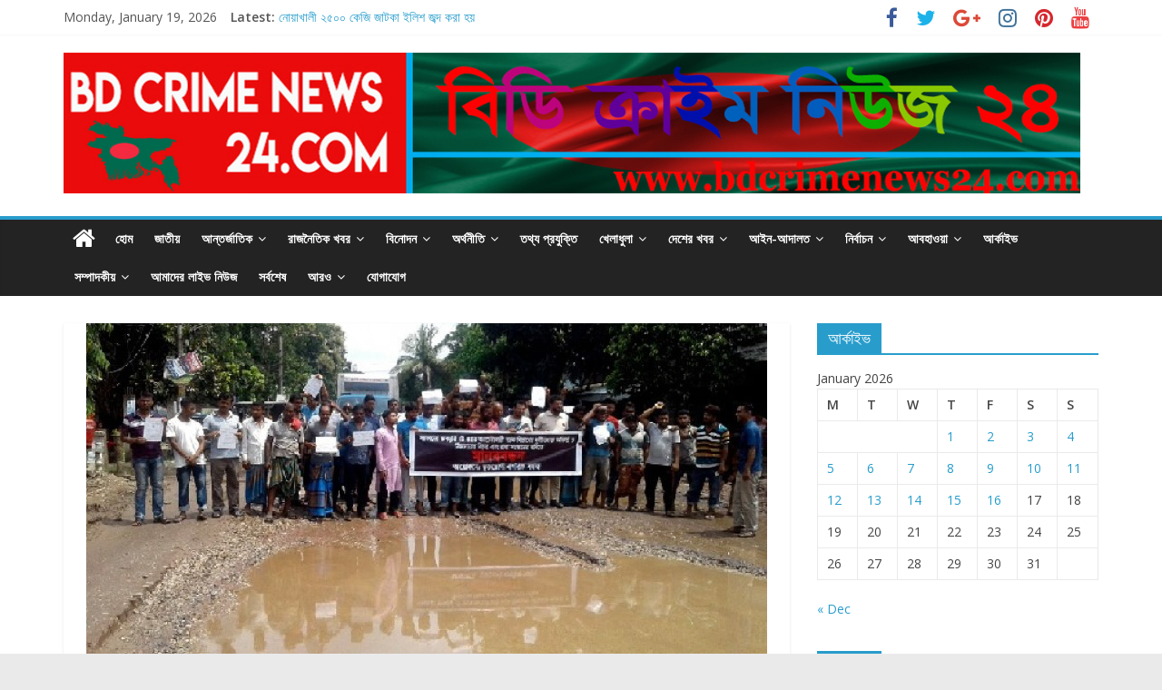

--- FILE ---
content_type: text/html; charset=UTF-8
request_url: https://bdcrimenews24.com/%E0%A6%95%E0%A7%8B%E0%A6%9F%E0%A6%BF-%E0%A6%9F%E0%A6%BE%E0%A6%95%E0%A6%BE%E0%A6%B0-%E0%A6%B0%E0%A6%BE%E0%A6%B8%E0%A7%8D%E0%A6%A4%E0%A6%BE-%E0%A6%A8%E0%A6%BF%E0%A6%B0%E0%A7%8D%E0%A6%AE%E0%A6%BE/
body_size: 25130
content:
<!DOCTYPE html>
<html lang="en-US">
<head>
			<meta charset="UTF-8" />
		<meta name="viewport" content="width=device-width, initial-scale=1">
		<link rel="profile" href="http://gmpg.org/xfn/11" />
		<title>কোটি টাকার রাস্তা নির্মানের দেড় মাসেই তছনছ &#8211; BD Crime News 24</title>
<meta name='robots' content='max-image-preview:large' />
<link rel='dns-prefetch' href='//fonts.googleapis.com' />
<link rel='dns-prefetch' href='//s.w.org' />
<link rel="alternate" type="application/rss+xml" title="BD Crime News 24 &raquo; Feed" href="https://bdcrimenews24.com/feed/" />
<link rel="alternate" type="application/rss+xml" title="BD Crime News 24 &raquo; Comments Feed" href="https://bdcrimenews24.com/comments/feed/" />
<link rel="alternate" type="application/rss+xml" title="BD Crime News 24 &raquo; কোটি টাকার রাস্তা নির্মানের দেড় মাসেই তছনছ Comments Feed" href="https://bdcrimenews24.com/%e0%a6%95%e0%a7%8b%e0%a6%9f%e0%a6%bf-%e0%a6%9f%e0%a6%be%e0%a6%95%e0%a6%be%e0%a6%b0-%e0%a6%b0%e0%a6%be%e0%a6%b8%e0%a7%8d%e0%a6%a4%e0%a6%be-%e0%a6%a8%e0%a6%bf%e0%a6%b0%e0%a7%8d%e0%a6%ae%e0%a6%be/feed/" />
		<script type="text/javascript">
			window._wpemojiSettings = {"baseUrl":"https:\/\/s.w.org\/images\/core\/emoji\/13.1.0\/72x72\/","ext":".png","svgUrl":"https:\/\/s.w.org\/images\/core\/emoji\/13.1.0\/svg\/","svgExt":".svg","source":{"concatemoji":"https:\/\/bdcrimenews24.com\/wp-includes\/js\/wp-emoji-release.min.js?ver=5.8.12"}};
			!function(e,a,t){var n,r,o,i=a.createElement("canvas"),p=i.getContext&&i.getContext("2d");function s(e,t){var a=String.fromCharCode;p.clearRect(0,0,i.width,i.height),p.fillText(a.apply(this,e),0,0);e=i.toDataURL();return p.clearRect(0,0,i.width,i.height),p.fillText(a.apply(this,t),0,0),e===i.toDataURL()}function c(e){var t=a.createElement("script");t.src=e,t.defer=t.type="text/javascript",a.getElementsByTagName("head")[0].appendChild(t)}for(o=Array("flag","emoji"),t.supports={everything:!0,everythingExceptFlag:!0},r=0;r<o.length;r++)t.supports[o[r]]=function(e){if(!p||!p.fillText)return!1;switch(p.textBaseline="top",p.font="600 32px Arial",e){case"flag":return s([127987,65039,8205,9895,65039],[127987,65039,8203,9895,65039])?!1:!s([55356,56826,55356,56819],[55356,56826,8203,55356,56819])&&!s([55356,57332,56128,56423,56128,56418,56128,56421,56128,56430,56128,56423,56128,56447],[55356,57332,8203,56128,56423,8203,56128,56418,8203,56128,56421,8203,56128,56430,8203,56128,56423,8203,56128,56447]);case"emoji":return!s([10084,65039,8205,55357,56613],[10084,65039,8203,55357,56613])}return!1}(o[r]),t.supports.everything=t.supports.everything&&t.supports[o[r]],"flag"!==o[r]&&(t.supports.everythingExceptFlag=t.supports.everythingExceptFlag&&t.supports[o[r]]);t.supports.everythingExceptFlag=t.supports.everythingExceptFlag&&!t.supports.flag,t.DOMReady=!1,t.readyCallback=function(){t.DOMReady=!0},t.supports.everything||(n=function(){t.readyCallback()},a.addEventListener?(a.addEventListener("DOMContentLoaded",n,!1),e.addEventListener("load",n,!1)):(e.attachEvent("onload",n),a.attachEvent("onreadystatechange",function(){"complete"===a.readyState&&t.readyCallback()})),(n=t.source||{}).concatemoji?c(n.concatemoji):n.wpemoji&&n.twemoji&&(c(n.twemoji),c(n.wpemoji)))}(window,document,window._wpemojiSettings);
		</script>
		<style type="text/css">
img.wp-smiley,
img.emoji {
	display: inline !important;
	border: none !important;
	box-shadow: none !important;
	height: 1em !important;
	width: 1em !important;
	margin: 0 .07em !important;
	vertical-align: -0.1em !important;
	background: none !important;
	padding: 0 !important;
}
</style>
	<link rel='stylesheet' id='wp-block-library-css'  href='https://bdcrimenews24.com/wp-includes/css/dist/block-library/style.min.css?ver=5.8.12' type='text/css' media='all' />
<style id='wp-block-library-theme-inline-css' type='text/css'>
#start-resizable-editor-section{display:none}.wp-block-audio figcaption{color:#555;font-size:13px;text-align:center}.is-dark-theme .wp-block-audio figcaption{color:hsla(0,0%,100%,.65)}.wp-block-code{font-family:Menlo,Consolas,monaco,monospace;color:#1e1e1e;padding:.8em 1em;border:1px solid #ddd;border-radius:4px}.wp-block-embed figcaption{color:#555;font-size:13px;text-align:center}.is-dark-theme .wp-block-embed figcaption{color:hsla(0,0%,100%,.65)}.blocks-gallery-caption{color:#555;font-size:13px;text-align:center}.is-dark-theme .blocks-gallery-caption{color:hsla(0,0%,100%,.65)}.wp-block-image figcaption{color:#555;font-size:13px;text-align:center}.is-dark-theme .wp-block-image figcaption{color:hsla(0,0%,100%,.65)}.wp-block-pullquote{border-top:4px solid;border-bottom:4px solid;margin-bottom:1.75em;color:currentColor}.wp-block-pullquote__citation,.wp-block-pullquote cite,.wp-block-pullquote footer{color:currentColor;text-transform:uppercase;font-size:.8125em;font-style:normal}.wp-block-quote{border-left:.25em solid;margin:0 0 1.75em;padding-left:1em}.wp-block-quote cite,.wp-block-quote footer{color:currentColor;font-size:.8125em;position:relative;font-style:normal}.wp-block-quote.has-text-align-right{border-left:none;border-right:.25em solid;padding-left:0;padding-right:1em}.wp-block-quote.has-text-align-center{border:none;padding-left:0}.wp-block-quote.is-large,.wp-block-quote.is-style-large{border:none}.wp-block-search .wp-block-search__label{font-weight:700}.wp-block-group.has-background{padding:1.25em 2.375em;margin-top:0;margin-bottom:0}.wp-block-separator{border:none;border-bottom:2px solid;margin-left:auto;margin-right:auto;opacity:.4}.wp-block-separator:not(.is-style-wide):not(.is-style-dots){width:100px}.wp-block-separator.has-background:not(.is-style-dots){border-bottom:none;height:1px}.wp-block-separator.has-background:not(.is-style-wide):not(.is-style-dots){height:2px}.wp-block-table thead{border-bottom:3px solid}.wp-block-table tfoot{border-top:3px solid}.wp-block-table td,.wp-block-table th{padding:.5em;border:1px solid;word-break:normal}.wp-block-table figcaption{color:#555;font-size:13px;text-align:center}.is-dark-theme .wp-block-table figcaption{color:hsla(0,0%,100%,.65)}.wp-block-video figcaption{color:#555;font-size:13px;text-align:center}.is-dark-theme .wp-block-video figcaption{color:hsla(0,0%,100%,.65)}.wp-block-template-part.has-background{padding:1.25em 2.375em;margin-top:0;margin-bottom:0}#end-resizable-editor-section{display:none}
</style>
<link rel='stylesheet' id='colormag_style-css'  href='https://bdcrimenews24.com/wp-content/themes/colormag/style.css?ver=2.1.0' type='text/css' media='all' />
<link rel='stylesheet' id='colormag-fontawesome-css'  href='https://bdcrimenews24.com/wp-content/themes/colormag/fontawesome/css/font-awesome.min.css?ver=2.1.0' type='text/css' media='all' />
<link rel='stylesheet' id='colormag_googlefonts-css'  href='//fonts.googleapis.com/css?family=Open+Sans%3A400%2C600&#038;1&#038;display=swap&#038;ver=2.1.0' type='text/css' media='all' />
<script type='text/javascript' src='https://bdcrimenews24.com/wp-includes/js/jquery/jquery.min.js?ver=3.6.0' id='jquery-core-js'></script>
<script type='text/javascript' src='https://bdcrimenews24.com/wp-includes/js/jquery/jquery-migrate.min.js?ver=3.3.2' id='jquery-migrate-js'></script>
<!--[if lte IE 8]>
<script type='text/javascript' src='https://bdcrimenews24.com/wp-content/themes/colormag/js/html5shiv.min.js?ver=2.1.0' id='html5-js'></script>
<![endif]-->
<link rel="https://api.w.org/" href="https://bdcrimenews24.com/wp-json/" /><link rel="alternate" type="application/json" href="https://bdcrimenews24.com/wp-json/wp/v2/posts/5192" /><link rel="EditURI" type="application/rsd+xml" title="RSD" href="https://bdcrimenews24.com/xmlrpc.php?rsd" />
<link rel="wlwmanifest" type="application/wlwmanifest+xml" href="https://bdcrimenews24.com/wp-includes/wlwmanifest.xml" /> 
<meta name="generator" content="WordPress 5.8.12" />
<link rel="canonical" href="https://bdcrimenews24.com/%e0%a6%95%e0%a7%8b%e0%a6%9f%e0%a6%bf-%e0%a6%9f%e0%a6%be%e0%a6%95%e0%a6%be%e0%a6%b0-%e0%a6%b0%e0%a6%be%e0%a6%b8%e0%a7%8d%e0%a6%a4%e0%a6%be-%e0%a6%a8%e0%a6%bf%e0%a6%b0%e0%a7%8d%e0%a6%ae%e0%a6%be/" />
<link rel='shortlink' href='https://bdcrimenews24.com/?p=5192' />
<link rel="alternate" type="application/json+oembed" href="https://bdcrimenews24.com/wp-json/oembed/1.0/embed?url=https%3A%2F%2Fbdcrimenews24.com%2F%25e0%25a6%2595%25e0%25a7%258b%25e0%25a6%259f%25e0%25a6%25bf-%25e0%25a6%259f%25e0%25a6%25be%25e0%25a6%2595%25e0%25a6%25be%25e0%25a6%25b0-%25e0%25a6%25b0%25e0%25a6%25be%25e0%25a6%25b8%25e0%25a7%258d%25e0%25a6%25a4%25e0%25a6%25be-%25e0%25a6%25a8%25e0%25a6%25bf%25e0%25a6%25b0%25e0%25a7%258d%25e0%25a6%25ae%25e0%25a6%25be%2F" />
<link rel="alternate" type="text/xml+oembed" href="https://bdcrimenews24.com/wp-json/oembed/1.0/embed?url=https%3A%2F%2Fbdcrimenews24.com%2F%25e0%25a6%2595%25e0%25a7%258b%25e0%25a6%259f%25e0%25a6%25bf-%25e0%25a6%259f%25e0%25a6%25be%25e0%25a6%2595%25e0%25a6%25be%25e0%25a6%25b0-%25e0%25a6%25b0%25e0%25a6%25be%25e0%25a6%25b8%25e0%25a7%258d%25e0%25a6%25a4%25e0%25a6%25be-%25e0%25a6%25a8%25e0%25a6%25bf%25e0%25a6%25b0%25e0%25a7%258d%25e0%25a6%25ae%25e0%25a6%25be%2F&#038;format=xml" />
<link rel="pingback" href="https://bdcrimenews24.com/xmlrpc.php"><link rel="icon" href="https://bdcrimenews24.com/wp-content/uploads/2017/09/cropped-2-32x32.jpg" sizes="32x32" />
<link rel="icon" href="https://bdcrimenews24.com/wp-content/uploads/2017/09/cropped-2-192x192.jpg" sizes="192x192" />
<link rel="apple-touch-icon" href="https://bdcrimenews24.com/wp-content/uploads/2017/09/cropped-2-180x180.jpg" />
<meta name="msapplication-TileImage" content="https://bdcrimenews24.com/wp-content/uploads/2017/09/cropped-2-270x270.jpg" />
		<style type="text/css" id="wp-custom-css">
			/*
You can add your own CSS here.

Click the help icon above to learn more.
*/

.colophon .widget{
margin-bottom:10px !important;
}		</style>
		</head>

<body class="post-template-default single single-post postid-5192 single-format-standard wp-custom-logo wp-embed-responsive right-sidebar wide">

		<div id="page" class="hfeed site">
				<a class="skip-link screen-reader-text" href="#main">Skip to content</a>
				<header id="masthead" class="site-header clearfix ">
				<div id="header-text-nav-container" class="clearfix">
		
			<div class="news-bar">
				<div class="inner-wrap clearfix">
					
		<div class="date-in-header">
			Monday, January 19, 2026		</div>

		
		<div class="breaking-news">
			<strong class="breaking-news-latest">Latest:</strong>

			<ul class="newsticker">
									<li>
						<a href="https://bdcrimenews24.com/%e0%a6%a8%e0%a7%8b%e0%a6%af%e0%a6%bc%e0%a6%be%e0%a6%96%e0%a6%be%e0%a6%b2%e0%a7%80-%e0%a7%a8%e0%a7%ab%e0%a7%a6%e0%a7%a6-%e0%a6%95%e0%a7%87%e0%a6%9c%e0%a6%bf-%e0%a6%9c%e0%a6%be%e0%a6%9f%e0%a6%95/" title="নোয়াখালী ২৫০০ কেজি জাটকা ইলিশ জব্দ করা হয়">
							নোয়াখালী ২৫০০ কেজি জাটকা ইলিশ জব্দ করা হয়						</a>
					</li>
									<li>
						<a href="https://bdcrimenews24.com/%e0%a6%86%e0%a6%97%e0%a6%be%e0%a6%ae%e0%a7%80-%e0%a6%a4%e0%a7%8d%e0%a6%b0%e0%a7%9f%e0%a7%8b%e0%a6%a6%e0%a6%b6-%e0%a6%a8%e0%a6%bf%e0%a6%b0%e0%a7%8d%e0%a6%ac%e0%a6%be%e0%a6%9a%e0%a6%a8%e0%a6%95%e0%a6%be/" title="আগামী ত্রয়োদশ নির্বাচনকালীন আইনশৃঙ্খলা স্বাভাবিক রাখতে চৌদ্দগ্রামে যৌথ টহল">
							আগামী ত্রয়োদশ নির্বাচনকালীন আইনশৃঙ্খলা স্বাভাবিক রাখতে চৌদ্দগ্রামে যৌথ টহল						</a>
					</li>
									<li>
						<a href="https://bdcrimenews24.com/%e0%a6%a8%e0%a7%8b%e0%a7%9f%e0%a6%be%e0%a6%96%e0%a6%be%e0%a6%b2%e0%a7%80-%e0%a6%85%e0%a6%aa%e0%a6%be%e0%a6%b0%e0%a7%87%e0%a6%b6%e0%a6%a8-%e0%a6%a1%e0%a7%87%e0%a6%ad%e0%a6%bf%e0%a6%b2-%e0%a6%b9-5/" title="নোয়াখালী অপারেশন ডেভিল হান্ট এর অভিযানে  আগ্নেয়াস্ত্র ও গুলিসহ গ্রেপ্তার -২">
							নোয়াখালী অপারেশন ডেভিল হান্ট এর অভিযানে  আগ্নেয়াস্ত্র ও গুলিসহ গ্রেপ্তার -২						</a>
					</li>
									<li>
						<a href="https://bdcrimenews24.com/%e0%a6%a8%e0%a7%8b%e0%a7%9f%e0%a6%be%e0%a6%96%e0%a6%be%e0%a6%b2%e0%a7%80-%e0%a6%a1%e0%a6%be%e0%a6%95%e0%a6%be%e0%a6%a4%e0%a6%bf%e0%a6%b0-%e0%a6%b8%e0%a6%ae%e0%a7%9f-%e0%a6%97%e0%a6%a3%e0%a6%a7/" title="নোয়াখালী ডাকাতির সময় গণধর্ষণের ঘটনায় গ্রেপ্তার-১">
							নোয়াখালী ডাকাতির সময় গণধর্ষণের ঘটনায় গ্রেপ্তার-১						</a>
					</li>
									<li>
						<a href="https://bdcrimenews24.com/%e0%a6%9a%e0%a7%8c%e0%a6%a6%e0%a7%8d%e0%a6%a6%e0%a6%97%e0%a7%8d%e0%a6%b0%e0%a6%be%e0%a6%ae-%e0%a6%85%e0%a6%ac%e0%a7%88%e0%a6%a7%e0%a6%ad%e0%a6%be%e0%a6%ac%e0%a7%87-%e0%a6%ae%e0%a6%be%e0%a6%9f%e0%a6%bf/" title="চৌদ্দগ্রাম অবৈধভাবে মাটি কাটার দায়ে দুইটি মামলা, ট্রাক ও স্কেভেটর জব্দ">
							চৌদ্দগ্রাম অবৈধভাবে মাটি কাটার দায়ে দুইটি মামলা, ট্রাক ও স্কেভেটর জব্দ						</a>
					</li>
							</ul>
		</div>

		
		<div class="social-links clearfix">
			<ul>
				<li><a href="https://www.facebook.com/BD-Crime-News-24com-117226776741380/" target="_blank"><i class="fa fa-facebook"></i></a></li><li><a href="https://twitter.com/bdcrimenew24" target="_blank"><i class="fa fa-twitter"></i></a></li><li><a href="https://plus.google.com/u/0/107516993693033936510" target="_blank"><i class="fa fa-google-plus"></i></a></li><li><a href="https://www.instagram.com/bdcrimenew24/" target="_blank"><i class="fa fa-instagram"></i></a></li><li><a href="https://www.pinterest.com/bdcrimenews24/" target="_blank"><i class="fa fa-pinterest"></i></a></li><li><a href="https://www.youtube.com/channel/UC37NyfMovhnoFjpJPPJ5eIQ/" target="_blank"><i class="fa fa-youtube"></i></a></li>			</ul>
		</div><!-- .social-links -->
						</div>
			</div>

			
		<div class="inner-wrap">
			<div id="header-text-nav-wrap" class="clearfix">

				<div id="header-left-section">
											<div id="header-logo-image">
							<a href="https://bdcrimenews24.com/" class="custom-logo-link" rel="home"><img width="1300" height="180" src="https://bdcrimenews24.com/wp-content/uploads/2017/12/New-man.jpg" class="custom-logo" alt="BD Crime News 24" srcset="https://bdcrimenews24.com/wp-content/uploads/2017/12/New-man.jpg 1300w, https://bdcrimenews24.com/wp-content/uploads/2017/12/New-man-300x42.jpg 300w, https://bdcrimenews24.com/wp-content/uploads/2017/12/New-man-768x106.jpg 768w, https://bdcrimenews24.com/wp-content/uploads/2017/12/New-man-1024x142.jpg 1024w" sizes="(max-width: 1300px) 100vw, 1300px" /></a>						</div><!-- #header-logo-image -->
						
					<div id="header-text" class="screen-reader-text">
													<h3 id="site-title">
								<a href="https://bdcrimenews24.com/" title="BD Crime News 24" rel="home">BD Crime News 24</a>
							</h3>
						
													<p id="site-description">
								The online newspaper							</p><!-- #site-description -->
											</div><!-- #header-text -->
				</div><!-- #header-left-section -->

				<div id="header-right-section">
											<div id="header-right-sidebar" class="clearfix">
							<aside id="text-12" class="widget widget_text clearfix">			<div class="textwidget"></div>
		</aside>						</div>
										</div><!-- #header-right-section -->

			</div><!-- #header-text-nav-wrap -->
		</div><!-- .inner-wrap -->

		
		<nav id="site-navigation" class="main-navigation clearfix" role="navigation">
			<div class="inner-wrap clearfix">
				
					<div class="home-icon">
						<a href="https://bdcrimenews24.com/"
						   title="BD Crime News 24"
						>
							<i class="fa fa-home"></i>
						</a>
					</div>
				
				
				<p class="menu-toggle"></p>
				<div class="menu-primary-container"><ul id="menu-main-menu" class="menu"><li id="menu-item-63" class="menu-item menu-item-type-custom menu-item-object-custom menu-item-home menu-item-63"><a href="https://bdcrimenews24.com/">হোম</a></li>
<li id="menu-item-957" class="menu-item menu-item-type-taxonomy menu-item-object-category menu-item-957"><a href="https://bdcrimenews24.com/category/%e0%a6%9c%e0%a6%be%e0%a6%a4%e0%a7%80%e0%a7%9f/">জাতীয়</a></li>
<li id="menu-item-956" class="menu-item menu-item-type-taxonomy menu-item-object-category menu-item-has-children menu-item-956"><a href="https://bdcrimenews24.com/category/%e0%a6%86%e0%a6%a8%e0%a7%8d%e0%a6%a4%e0%a6%b0%e0%a7%8d%e0%a6%9c%e0%a6%be%e0%a6%a4%e0%a6%bf%e0%a6%95/">আন্তর্জাতিক</a>
<ul class="sub-menu">
	<li id="menu-item-159" class="menu-item menu-item-type-taxonomy menu-item-object-category menu-item-has-children menu-item-159"><a href="https://bdcrimenews24.com/category/%e0%a6%aa%e0%a7%8d%e0%a6%b0%e0%a6%ac%e0%a6%be%e0%a6%b8%e0%a7%87/">প্রবাসে</a>
	<ul class="sub-menu">
		<li id="menu-item-176" class="menu-item menu-item-type-taxonomy menu-item-object-category menu-item-176"><a href="https://bdcrimenews24.com/category/%e0%a6%af%e0%a7%81%e0%a6%95%e0%a7%8d%e0%a6%a4%e0%a6%b0%e0%a6%be%e0%a6%b7%e0%a7%8d%e0%a6%9f%e0%a7%8d%e0%a6%b0/">যুক্তরাষ্ট্র</a></li>
		<li id="menu-item-196" class="menu-item menu-item-type-taxonomy menu-item-object-category menu-item-196"><a href="https://bdcrimenews24.com/category/%e0%a6%95%e0%a6%be%e0%a6%a8%e0%a6%be%e0%a6%a1%e0%a6%be/">কানাডা</a></li>
		<li id="menu-item-190" class="menu-item menu-item-type-taxonomy menu-item-object-category menu-item-190"><a href="https://bdcrimenews24.com/category/%e0%a6%87%e0%a6%89%e0%a6%b0%e0%a7%8b%e0%a6%aa/">ইউরোপ</a></li>
		<li id="menu-item-182" class="menu-item menu-item-type-taxonomy menu-item-object-category menu-item-182"><a href="https://bdcrimenews24.com/category/%e0%a6%86%e0%a6%ab%e0%a7%8d%e0%a6%b0%e0%a6%bf%e0%a6%95%e0%a6%be/">আফ্রিকা</a></li>
		<li id="menu-item-193" class="menu-item menu-item-type-taxonomy menu-item-object-category menu-item-193"><a href="https://bdcrimenews24.com/category/%e0%a6%8f%e0%a6%b6%e0%a6%bf%e0%a7%9f%e0%a6%be/">এশিয়া</a></li>
		<li id="menu-item-175" class="menu-item menu-item-type-taxonomy menu-item-object-category menu-item-175"><a href="https://bdcrimenews24.com/category/%e0%a6%af%e0%a7%81%e0%a6%95%e0%a7%8d%e0%a6%a4%e0%a6%b0%e0%a6%be%e0%a6%9c%e0%a7%8d%e0%a6%af/">যুক্তরাজ্য</a></li>
		<li id="menu-item-181" class="menu-item menu-item-type-taxonomy menu-item-object-category menu-item-181"><a href="https://bdcrimenews24.com/category/%e0%a6%85%e0%a6%b8%e0%a7%8d%e0%a6%9f%e0%a7%8d%e0%a6%b0%e0%a7%87%e0%a6%b2%e0%a6%bf%e0%a7%9f%e0%a6%be/">অস্ট্রেলিয়া</a></li>
		<li id="menu-item-134" class="menu-item menu-item-type-taxonomy menu-item-object-category menu-item-134"><a href="https://bdcrimenews24.com/category/%e0%a6%b0%e0%a6%be%e0%a6%b6%e0%a6%bf%e0%a7%9f%e0%a6%be/">রাশিয়া</a></li>
		<li id="menu-item-145" class="menu-item menu-item-type-taxonomy menu-item-object-category menu-item-145"><a href="https://bdcrimenews24.com/category/%e0%a6%b8%e0%a7%8c%e0%a6%a6%e0%a6%bf-%e0%a6%86%e0%a6%b0%e0%a6%ac/">সৌদি আরব</a></li>
		<li id="menu-item-161" class="menu-item menu-item-type-taxonomy menu-item-object-category menu-item-161"><a href="https://bdcrimenews24.com/category/%e0%a6%ab%e0%a7%8d%e0%a6%b0%e0%a6%be%e0%a6%a8%e0%a7%8d%e0%a6%b8/">ফ্রান্স</a></li>
		<li id="menu-item-187" class="menu-item menu-item-type-taxonomy menu-item-object-category menu-item-187"><a href="https://bdcrimenews24.com/category/%e0%a6%86%e0%a6%b0%e0%a6%ac-%e0%a6%86%e0%a6%ae%e0%a6%bf%e0%a6%b0%e0%a6%be%e0%a6%a4/">আরব আমিরাত</a></li>
		<li id="menu-item-173" class="menu-item menu-item-type-taxonomy menu-item-object-category menu-item-173"><a href="https://bdcrimenews24.com/category/%e0%a6%ae%e0%a6%bf%e0%a6%b6%e0%a6%b0/">মিশর</a></li>
		<li id="menu-item-146" class="menu-item menu-item-type-taxonomy menu-item-object-category menu-item-146"><a href="https://bdcrimenews24.com/category/%e0%a6%b8%e0%a7%8d%e0%a6%aa%e0%a7%87%e0%a6%a8/">স্পেন</a></li>
		<li id="menu-item-192" class="menu-item menu-item-type-taxonomy menu-item-object-category menu-item-192"><a href="https://bdcrimenews24.com/category/%e0%a6%8f%e0%a6%a8%e0%a7%8d%e0%a6%9f%e0%a6%be%e0%a6%b0%e0%a7%8d%e0%a6%95%e0%a6%9f%e0%a6%bf%e0%a6%95%e0%a6%be/">এন্টার্কটিকা</a></li>
	</ul>
</li>
</ul>
</li>
<li id="menu-item-112" class="menu-item menu-item-type-taxonomy menu-item-object-category menu-item-has-children menu-item-112"><a href="https://bdcrimenews24.com/category/%e0%a6%b0%e0%a6%be%e0%a6%9c%e0%a6%a8%e0%a7%88%e0%a6%a4%e0%a6%bf%e0%a6%95-%e0%a6%96%e0%a6%ac%e0%a6%b0/">রাজনৈতিক খবর</a>
<ul class="sub-menu">
	<li id="menu-item-80" class="menu-item menu-item-type-taxonomy menu-item-object-category menu-item-80"><a href="https://bdcrimenews24.com/category/%e0%a6%86%e0%a6%93%e0%a7%9f%e0%a6%be%e0%a6%ae%e0%a7%80-%e0%a6%b2%e0%a7%80%e0%a6%97/">আওয়ামী লীগ</a></li>
	<li id="menu-item-104" class="menu-item menu-item-type-taxonomy menu-item-object-category menu-item-104"><a href="https://bdcrimenews24.com/category/%e0%a6%ac%e0%a6%bf-%e0%a6%8f%e0%a6%a8-%e0%a6%aa%e0%a6%bf/">বি এন পি</a></li>
	<li id="menu-item-92" class="menu-item menu-item-type-taxonomy menu-item-object-category menu-item-92"><a href="https://bdcrimenews24.com/category/%e0%a6%9c%e0%a6%be%e0%a6%a4%e0%a7%80%e0%a7%9f-%e0%a6%aa%e0%a6%be%e0%a6%b0%e0%a7%8d%e0%a6%9f%e0%a6%bf/">জাতীয় পার্টি</a></li>
	<li id="menu-item-93" class="menu-item menu-item-type-taxonomy menu-item-object-category menu-item-93"><a href="https://bdcrimenews24.com/category/%e0%a6%9c%e0%a6%be%e0%a6%ae%e0%a6%be%e0%a7%9f%e0%a6%be%e0%a6%a4/">জামায়াত</a></li>
	<li id="menu-item-117" class="menu-item menu-item-type-taxonomy menu-item-object-category menu-item-117"><a href="https://bdcrimenews24.com/category/%e0%a6%b8%e0%a7%8d%e0%a6%ac%e0%a6%a4%e0%a6%a8%e0%a7%8d%e0%a6%a4%e0%a7%8d%e0%a6%b0/">স্বতন্ত্র</a></li>
	<li id="menu-item-73" class="menu-item menu-item-type-taxonomy menu-item-object-category menu-item-73"><a href="https://bdcrimenews24.com/category/%e0%a6%85%e0%a6%a8%e0%a7%8d%e0%a6%af%e0%a6%be%e0%a6%a8%e0%a7%8d%e0%a6%af-%e0%a6%a6%e0%a6%b2%e0%a7%87%e0%a6%b0-%e0%a6%96%e0%a6%ac%e0%a6%b0/">অন্যান্য দলের খবর</a></li>
</ul>
</li>
<li id="menu-item-105" class="menu-item menu-item-type-taxonomy menu-item-object-category menu-item-has-children menu-item-105"><a href="https://bdcrimenews24.com/category/%e0%a6%ac%e0%a6%bf%e0%a6%a8%e0%a7%8b%e0%a6%a6%e0%a6%a8/">বিনোদন</a>
<ul class="sub-menu">
	<li id="menu-item-102" class="menu-item menu-item-type-taxonomy menu-item-object-category menu-item-102"><a href="https://bdcrimenews24.com/category/%e0%a6%ac%e0%a7%9c-%e0%a6%aa%e0%a6%b0%e0%a7%8d%e0%a6%a6%e0%a6%be%e0%a6%b0-%e0%a6%96%e0%a6%ac%e0%a6%b0/">বড় পর্দার খবর</a></li>
	<li id="menu-item-90" class="menu-item menu-item-type-taxonomy menu-item-object-category menu-item-90"><a href="https://bdcrimenews24.com/category/%e0%a6%9b%e0%a7%8b%e0%a6%9f-%e0%a6%aa%e0%a6%b0%e0%a7%8d%e0%a6%a6%e0%a6%be%e0%a6%b0-%e0%a6%96%e0%a6%ac%e0%a6%b0/">ছোট পর্দার খবর</a></li>
	<li id="menu-item-98" class="menu-item menu-item-type-taxonomy menu-item-object-category menu-item-98"><a href="https://bdcrimenews24.com/category/%e0%a6%a8%e0%a6%be%e0%a6%9f%e0%a6%95/">নাটক</a></li>
	<li id="menu-item-78" class="menu-item menu-item-type-taxonomy menu-item-object-category menu-item-78"><a href="https://bdcrimenews24.com/category/%e0%a6%85%e0%a6%b8%e0%a7%8d%e0%a6%95%e0%a6%be%e0%a6%b0/">অস্কার</a></li>
	<li id="menu-item-160" class="menu-item menu-item-type-taxonomy menu-item-object-category menu-item-160"><a href="https://bdcrimenews24.com/category/%e0%a6%ab%e0%a6%bf%e0%a6%9a%e0%a6%be%e0%a6%b0/">ফিচার</a></li>
	<li id="menu-item-135" class="menu-item menu-item-type-taxonomy menu-item-object-category menu-item-135"><a href="https://bdcrimenews24.com/category/%e0%a6%b0%e0%a7%87%e0%a6%a1%e0%a6%bf%e0%a6%93/">রেডিও</a></li>
	<li id="menu-item-150" class="menu-item menu-item-type-taxonomy menu-item-object-category menu-item-150"><a href="https://bdcrimenews24.com/category/%e0%a6%9f%e0%a7%87%e0%a6%b2%e0%a6%bf%e0%a6%ad%e0%a6%bf%e0%a6%b6%e0%a6%a8/">টেলিভিশন</a></li>
	<li id="menu-item-136" class="menu-item menu-item-type-taxonomy menu-item-object-category menu-item-136"><a href="https://bdcrimenews24.com/category/%e0%a6%b2%e0%a6%be%e0%a6%87%e0%a6%ab-%e0%a6%b8%e0%a7%8d%e0%a6%9f%e0%a6%be%e0%a6%87%e0%a6%b2-%e0%a6%93-%e0%a6%ab%e0%a7%8d%e0%a6%af%e0%a6%be%e0%a6%b6%e0%a6%a8/">লাইফ স্টাইল ও ফ্যাশন</a></li>
	<li id="menu-item-75" class="menu-item menu-item-type-taxonomy menu-item-object-category menu-item-75"><a href="https://bdcrimenews24.com/category/%e0%a6%85%e0%a6%a8%e0%a7%8d%e0%a6%af%e0%a6%be%e0%a6%a8%e0%a7%8d%e0%a6%af-%e0%a6%ac%e0%a6%bf%e0%a6%a8%e0%a7%8b%e0%a6%a6%e0%a6%a8%e0%a7%87%e0%a6%b0-%e0%a6%96%e0%a6%ac%e0%a6%b0/">অন্যান্য বিনোদনের খবর</a></li>
</ul>
</li>
<li id="menu-item-76" class="menu-item menu-item-type-taxonomy menu-item-object-category menu-item-has-children menu-item-76"><a href="https://bdcrimenews24.com/category/%e0%a6%85%e0%a6%b0%e0%a7%8d%e0%a6%a5%e0%a6%a8%e0%a7%80%e0%a6%a4%e0%a6%bf/">অর্থনীতি</a>
<ul class="sub-menu">
	<li id="menu-item-107" class="menu-item menu-item-type-taxonomy menu-item-object-category menu-item-107"><a href="https://bdcrimenews24.com/category/%e0%a6%ac%e0%a7%8d%e0%a6%af%e0%a6%be%e0%a6%82%e0%a6%95%e0%a6%bf%e0%a6%82/">ব্যাংকিং</a></li>
	<li id="menu-item-115" class="menu-item menu-item-type-taxonomy menu-item-object-category menu-item-115"><a href="https://bdcrimenews24.com/category/%e0%a6%b6%e0%a6%bf%e0%a6%b2%e0%a7%8d%e0%a6%aa/">শিল্প</a></li>
	<li id="menu-item-85" class="menu-item menu-item-type-taxonomy menu-item-object-category menu-item-85"><a href="https://bdcrimenews24.com/category/%e0%a6%95%e0%a7%83%e0%a6%b7%e0%a6%bf/">কৃষি</a></li>
	<li id="menu-item-71" class="menu-item menu-item-type-taxonomy menu-item-object-category menu-item-71"><a href="https://bdcrimenews24.com/category/%e0%a6%85%e0%a6%a8%e0%a7%8d%e0%a6%af%e0%a6%be%e0%a6%a8%e0%a7%8d%e0%a6%af-%e0%a6%85%e0%a6%b0%e0%a7%8d%e0%a6%a5%e0%a6%a8%e0%a7%80%e0%a6%a4%e0%a6%bf%e0%a6%b0-%e0%a6%96%e0%a6%ac%e0%a6%b0/">অন্যান্য অর্থনীতির খবর</a></li>
	<li id="menu-item-164" class="menu-item menu-item-type-taxonomy menu-item-object-category menu-item-164"><a href="https://bdcrimenews24.com/category/%e0%a6%ac%e0%a6%be%e0%a6%a3%e0%a6%bf%e0%a6%9c%e0%a7%8d%e0%a6%af/">বাণিজ্য</a></li>
	<li id="menu-item-174" class="menu-item menu-item-type-taxonomy menu-item-object-category menu-item-174"><a href="https://bdcrimenews24.com/category/%e0%a6%ae%e0%a7%81%e0%a6%a6%e0%a7%8d%e0%a6%b0%e0%a6%be-%e0%a6%ac%e0%a6%be%e0%a6%9c%e0%a6%be%e0%a6%b0/">মুদ্রা বাজার</a></li>
	<li id="menu-item-137" class="menu-item menu-item-type-taxonomy menu-item-object-category menu-item-137"><a href="https://bdcrimenews24.com/category/%e0%a6%b6%e0%a7%87%e0%a7%9f%e0%a6%be%e0%a6%b0-%e0%a6%ac%e0%a6%be%e0%a6%9c%e0%a6%be%e0%a6%b0/">শেয়ার বাজার</a></li>
	<li id="menu-item-163" class="menu-item menu-item-type-taxonomy menu-item-object-category menu-item-163"><a href="https://bdcrimenews24.com/category/%e0%a6%ac%e0%a6%be%e0%a6%9c%e0%a7%87%e0%a6%9f/">বাজেট</a></li>
</ul>
</li>
<li id="menu-item-96" class="menu-item menu-item-type-taxonomy menu-item-object-category menu-item-96"><a href="https://bdcrimenews24.com/category/%e0%a6%a4%e0%a6%a5%e0%a7%8d%e0%a6%af-%e0%a6%aa%e0%a7%8d%e0%a6%b0%e0%a6%af%e0%a7%81%e0%a6%95%e0%a7%8d%e0%a6%a4%e0%a6%bf/">তথ্য প্রযুক্তি</a></li>
<li id="menu-item-88" class="menu-item menu-item-type-taxonomy menu-item-object-category menu-item-has-children menu-item-88"><a href="https://bdcrimenews24.com/category/%e0%a6%96%e0%a7%87%e0%a6%b2%e0%a6%be%e0%a6%a7%e0%a7%81%e0%a6%b2%e0%a6%be/">খেলাধুলা</a>
<ul class="sub-menu">
	<li id="menu-item-86" class="menu-item menu-item-type-taxonomy menu-item-object-category menu-item-has-children menu-item-86"><a href="https://bdcrimenews24.com/category/%e0%a6%95%e0%a7%8d%e0%a6%b0%e0%a6%bf%e0%a6%95%e0%a7%87%e0%a6%9f/">ক্রিকেট</a>
	<ul class="sub-menu">
		<li id="menu-item-6308" class="menu-item menu-item-type-post_type menu-item-object-page menu-item-6308"><a href="https://bdcrimenews24.com/player-stats/">Player Stats</a></li>
		<li id="menu-item-6309" class="menu-item menu-item-type-post_type menu-item-object-page menu-item-6309"><a href="https://bdcrimenews24.com/match-detail/">Match Detail</a></li>
		<li id="menu-item-6310" class="menu-item menu-item-type-post_type menu-item-object-page menu-item-6310"><a href="https://bdcrimenews24.com/matches/">Matches</a></li>
		<li id="menu-item-6311" class="menu-item menu-item-type-post_type menu-item-object-page menu-item-6311"><a href="https://bdcrimenews24.com/series/">Series</a></li>
	</ul>
</li>
	<li id="menu-item-101" class="menu-item menu-item-type-taxonomy menu-item-object-category menu-item-101"><a href="https://bdcrimenews24.com/category/%e0%a6%96%e0%a7%87%e0%a6%b2%e0%a6%be%e0%a6%a7%e0%a7%81%e0%a6%b2%e0%a6%be/%e0%a6%ab%e0%a7%81%e0%a6%9f%e0%a6%ac%e0%a6%b2/">ফুটবল</a></li>
	<li id="menu-item-94" class="menu-item menu-item-type-taxonomy menu-item-object-category menu-item-94"><a href="https://bdcrimenews24.com/category/%e0%a6%96%e0%a7%87%e0%a6%b2%e0%a6%be%e0%a6%a7%e0%a7%81%e0%a6%b2%e0%a6%be/%e0%a6%9f%e0%a7%87%e0%a6%a8%e0%a6%bf%e0%a6%b8/">টেনিস</a></li>
	<li id="menu-item-77" class="menu-item menu-item-type-taxonomy menu-item-object-category menu-item-77"><a href="https://bdcrimenews24.com/category/%e0%a6%85%e0%a6%b2%e0%a6%bf%e0%a6%ae%e0%a7%8d%e0%a6%aa%e0%a6%bf%e0%a6%95/">অলিম্পিক</a></li>
	<li id="menu-item-72" class="menu-item menu-item-type-taxonomy menu-item-object-category menu-item-72"><a href="https://bdcrimenews24.com/category/%e0%a6%85%e0%a6%a8%e0%a7%8d%e0%a6%af%e0%a6%be%e0%a6%a8%e0%a7%8d%e0%a6%af-%e0%a6%96%e0%a7%87%e0%a6%b2%e0%a6%be%e0%a6%b0-%e0%a6%96%e0%a6%ac%e0%a6%b0/">অন্যান্য খেলার খবর</a></li>
</ul>
</li>
<li id="menu-item-97" class="menu-item menu-item-type-taxonomy menu-item-object-category current-post-ancestor current-menu-parent current-post-parent menu-item-has-children menu-item-97"><a href="https://bdcrimenews24.com/category/%e0%a6%a6%e0%a7%87%e0%a6%b6%e0%a7%87%e0%a6%b0-%e0%a6%96%e0%a6%ac%e0%a6%b0/">দেশের খবর</a>
<ul class="sub-menu">
	<li id="menu-item-110" class="menu-item menu-item-type-taxonomy menu-item-object-category menu-item-110"><a href="https://bdcrimenews24.com/category/%e0%a6%b0%e0%a6%be%e0%a6%9c%e0%a6%a7%e0%a6%be%e0%a6%a8%e0%a7%80%e0%a6%b0-%e0%a6%96%e0%a6%ac%e0%a6%b0/">রাজধানীর খবর</a></li>
	<li id="menu-item-106" class="menu-item menu-item-type-taxonomy menu-item-object-category current-post-ancestor current-menu-parent current-post-parent menu-item-has-children menu-item-106"><a href="https://bdcrimenews24.com/category/%e0%a6%ac%e0%a6%bf%e0%a6%ad%e0%a6%be%e0%a6%97%e0%a7%80%e0%a7%9f-%e0%a6%b6%e0%a6%b9%e0%a6%b0%e0%a7%87%e0%a6%b0-%e0%a6%96%e0%a6%ac%e0%a6%b0/">বিভাগীয় শহরের খবর</a>
	<ul class="sub-menu">
		<li id="menu-item-95" class="menu-item menu-item-type-taxonomy menu-item-object-category menu-item-95"><a href="https://bdcrimenews24.com/category/%e0%a6%a2%e0%a6%be%e0%a6%95%e0%a6%be/">ঢাকা</a></li>
		<li id="menu-item-89" class="menu-item menu-item-type-taxonomy menu-item-object-category menu-item-89"><a href="https://bdcrimenews24.com/category/%e0%a6%9a%e0%a6%9f%e0%a7%8d%e0%a6%9f%e0%a6%97%e0%a7%8d%e0%a6%b0%e0%a6%be%e0%a6%ae/">চট্টগ্রাম</a></li>
		<li id="menu-item-87" class="menu-item menu-item-type-taxonomy menu-item-object-category current-post-ancestor current-menu-parent current-post-parent menu-item-87"><a href="https://bdcrimenews24.com/category/%e0%a6%96%e0%a7%81%e0%a6%b2%e0%a6%a8%e0%a6%be/">খুলনা</a></li>
		<li id="menu-item-113" class="menu-item menu-item-type-taxonomy menu-item-object-category menu-item-113"><a href="https://bdcrimenews24.com/category/%e0%a6%b0%e0%a6%be%e0%a6%9c%e0%a6%b6%e0%a6%be%e0%a6%b9%e0%a7%80/">রাজশাহী</a></li>
		<li id="menu-item-109" class="menu-item menu-item-type-taxonomy menu-item-object-category menu-item-109"><a href="https://bdcrimenews24.com/category/%e0%a6%b0%e0%a6%82%e0%a6%aa%e0%a7%81%e0%a6%b0/">রংপুর</a></li>
		<li id="menu-item-116" class="menu-item menu-item-type-taxonomy menu-item-object-category menu-item-116"><a href="https://bdcrimenews24.com/category/%e0%a6%b8%e0%a6%bf%e0%a6%b2%e0%a7%87%e0%a6%9f/">সিলেট</a></li>
		<li id="menu-item-103" class="menu-item menu-item-type-taxonomy menu-item-object-category menu-item-103"><a href="https://bdcrimenews24.com/category/%e0%a6%ac%e0%a6%b0%e0%a6%bf%e0%a6%b6%e0%a6%be%e0%a6%b2/">বরিশাল</a></li>
		<li id="menu-item-108" class="menu-item menu-item-type-taxonomy menu-item-object-category menu-item-108"><a href="https://bdcrimenews24.com/category/%e0%a6%ae%e0%a7%9f%e0%a6%ae%e0%a6%a8%e0%a6%b8%e0%a6%bf%e0%a6%82%e0%a6%b9/">ময়মনসিংহ</a></li>
	</ul>
</li>
	<li id="menu-item-148" class="menu-item menu-item-type-taxonomy menu-item-object-category current-post-ancestor current-menu-parent current-post-parent menu-item-148"><a href="https://bdcrimenews24.com/category/%e0%a6%9c%e0%a7%87%e0%a6%b2%e0%a6%be-%e0%a6%93-%e0%a6%89%e0%a6%aa%e0%a6%9c%e0%a7%87%e0%a6%b2%e0%a6%be%e0%a6%b0-%e0%a6%96%e0%a6%ac%e0%a6%b0/">জেলা ও উপজেলার খবর</a></li>
</ul>
</li>
<li id="menu-item-79" class="menu-item menu-item-type-taxonomy menu-item-object-category menu-item-has-children menu-item-79"><a href="https://bdcrimenews24.com/category/%e0%a6%86%e0%a6%87%e0%a6%a8-%e0%a6%86%e0%a6%a6%e0%a6%be%e0%a6%b2%e0%a6%a4/">আইন-আদালত</a>
<ul class="sub-menu">
	<li id="menu-item-83" class="menu-item menu-item-type-taxonomy menu-item-object-category menu-item-83"><a href="https://bdcrimenews24.com/category/%e0%a6%89%e0%a6%9a%e0%a7%8d%e0%a6%9a-%e0%a6%86%e0%a6%a6%e0%a6%be%e0%a6%b2%e0%a6%a4/">উচ্চ আদালত</a></li>
	<li id="menu-item-99" class="menu-item menu-item-type-taxonomy menu-item-object-category menu-item-99"><a href="https://bdcrimenews24.com/category/%e0%a6%a8%e0%a6%bf%e0%a6%ae%e0%a7%8d%e0%a6%a8-%e0%a6%86%e0%a6%a6%e0%a6%be%e0%a6%b2%e0%a6%a4/">নিম্ন আদালত</a></li>
	<li id="menu-item-180" class="menu-item menu-item-type-taxonomy menu-item-object-category menu-item-has-children menu-item-180"><a href="https://bdcrimenews24.com/category/%e0%a6%85%e0%a6%aa%e0%a6%b0%e0%a6%be%e0%a6%a7/">অপরাধ</a>
	<ul class="sub-menu">
		<li id="menu-item-152" class="menu-item menu-item-type-taxonomy menu-item-object-category menu-item-152"><a href="https://bdcrimenews24.com/category/%e0%a6%a6%e0%a7%81%e0%a6%b0%e0%a7%8d%e0%a6%a8%e0%a7%80%e0%a6%a4%e0%a6%bf/">দুর্নীতি</a></li>
		<li id="menu-item-202" class="menu-item menu-item-type-taxonomy menu-item-object-category menu-item-202"><a href="https://bdcrimenews24.com/category/%e0%a6%9c%e0%a6%a8-%e0%a6%a6%e0%a7%81%e0%a6%b0%e0%a7%8d%e0%a6%ad%e0%a7%8b%e0%a6%97/">জন দুর্ভোগ</a></li>
	</ul>
</li>
	<li id="menu-item-151" class="menu-item menu-item-type-taxonomy menu-item-object-category menu-item-151"><a href="https://bdcrimenews24.com/category/%e0%a6%a6%e0%a7%81%e0%a6%a6%e0%a6%95-%e0%a6%96%e0%a6%ac%e0%a6%b0/">দুদক খবর</a></li>
	<li id="menu-item-172" class="menu-item menu-item-type-taxonomy menu-item-object-category menu-item-172"><a href="https://bdcrimenews24.com/category/%e0%a6%ae%e0%a6%be%e0%a6%a6%e0%a6%95-%e0%a6%a6%e0%a7%8d%e0%a6%b0%e0%a6%ac%e0%a7%8d%e0%a6%af/">মাদক দ্রব্য</a></li>
	<li id="menu-item-143" class="menu-item menu-item-type-taxonomy menu-item-object-category menu-item-143"><a href="https://bdcrimenews24.com/category/%e0%a6%b8%e0%a7%80%e0%a6%ae%e0%a6%be%e0%a6%a8%e0%a7%8d%e0%a6%a4-%e0%a6%96%e0%a6%ac%e0%a6%b0/">সীমান্ত খবর</a></li>
</ul>
</li>
<li id="menu-item-100" class="menu-item menu-item-type-taxonomy menu-item-object-category menu-item-has-children menu-item-100"><a href="https://bdcrimenews24.com/category/%e0%a6%a8%e0%a6%bf%e0%a6%b0%e0%a7%8d%e0%a6%ac%e0%a6%be%e0%a6%9a%e0%a6%a8/">নির্বাচন</a>
<ul class="sub-menu">
	<li id="menu-item-82" class="menu-item menu-item-type-taxonomy menu-item-object-category menu-item-82"><a href="https://bdcrimenews24.com/category/%e0%a6%87%e0%a6%b8%e0%a6%bf/">ইসি</a></li>
	<li id="menu-item-74" class="menu-item menu-item-type-taxonomy menu-item-object-category menu-item-74"><a href="https://bdcrimenews24.com/category/%e0%a6%85%e0%a6%a8%e0%a7%8d%e0%a6%af%e0%a6%be%e0%a6%a8%e0%a7%8d%e0%a6%af-%e0%a6%a8%e0%a6%bf%e0%a6%b0%e0%a7%8d%e0%a6%ac%e0%a6%be%e0%a6%9a%e0%a6%a8%e0%a7%87%e0%a6%b0-%e0%a6%96%e0%a6%ac%e0%a6%b0/">অন্যান্য নির্বাচনের খবর</a></li>
	<li id="menu-item-170" class="menu-item menu-item-type-taxonomy menu-item-object-category menu-item-has-children menu-item-170"><a href="https://bdcrimenews24.com/category/%e0%a6%ad%e0%a7%8b%e0%a6%9f/">ভোট</a>
	<ul class="sub-menu">
		<li id="menu-item-140" class="menu-item menu-item-type-taxonomy menu-item-object-category menu-item-140"><a href="https://bdcrimenews24.com/category/%e0%a6%b8%e0%a6%82%e0%a6%b8%e0%a6%a6/">সংসদ</a></li>
		<li id="menu-item-142" class="menu-item menu-item-type-taxonomy menu-item-object-category menu-item-142"><a href="https://bdcrimenews24.com/category/%e0%a6%b8%e0%a6%bf-%e0%a6%9f%e0%a6%bf-%e0%a6%95%e0%a6%b0%e0%a7%8d%e0%a6%aa%e0%a7%8b%e0%a6%b0%e0%a7%87%e0%a6%b6%e0%a6%a8/">সি.টি কর্পোরেশন</a></li>
		<li id="menu-item-149" class="menu-item menu-item-type-taxonomy menu-item-object-category menu-item-149"><a href="https://bdcrimenews24.com/category/%e0%a6%9c%e0%a7%87%e0%a6%b2%e0%a6%be-%e0%a6%aa%e0%a6%b0%e0%a6%bf%e0%a6%b7%e0%a6%a6/">জেলা পরিষদ</a></li>
		<li id="menu-item-158" class="menu-item menu-item-type-taxonomy menu-item-object-category menu-item-158"><a href="https://bdcrimenews24.com/category/%e0%a6%aa%e0%a7%8c%e0%a6%b0%e0%a6%b8%e0%a6%ad%e0%a6%be/">পৌরসভা</a></li>
		<li id="menu-item-189" class="menu-item menu-item-type-taxonomy menu-item-object-category menu-item-189"><a href="https://bdcrimenews24.com/category/%e0%a6%87%e0%a6%89-%e0%a6%aa%e0%a6%bf/">ইউ.পি</a></li>
	</ul>
</li>
</ul>
</li>
<li id="menu-item-183" class="menu-item menu-item-type-taxonomy menu-item-object-category menu-item-has-children menu-item-183"><a href="https://bdcrimenews24.com/category/%e0%a6%86%e0%a6%ac%e0%a6%b9%e0%a6%be%e0%a6%93%e0%a7%9f%e0%a6%be/">আবহাওয়া</a>
<ul class="sub-menu">
	<li id="menu-item-205" class="menu-item menu-item-type-taxonomy menu-item-object-category menu-item-205"><a href="https://bdcrimenews24.com/category/%e0%a6%9c%e0%a6%b2%e0%a6%ac%e0%a6%be%e0%a7%9f%e0%a7%81/">জলবায়ু</a></li>
	<li id="menu-item-157" class="menu-item menu-item-type-taxonomy menu-item-object-category menu-item-157"><a href="https://bdcrimenews24.com/category/%e0%a6%aa%e0%a6%b0%e0%a6%bf%e0%a6%ac%e0%a7%87%e0%a6%b6/">পরিবেশ</a></li>
</ul>
</li>
<li id="menu-item-188" class="menu-item menu-item-type-taxonomy menu-item-object-category menu-item-188"><a href="https://bdcrimenews24.com/category/%e0%a6%86%e0%a6%b0%e0%a7%8d%e0%a6%95%e0%a6%be%e0%a6%87%e0%a6%ad/">আর্কাইভ</a></li>
<li id="menu-item-138" class="menu-item menu-item-type-taxonomy menu-item-object-category menu-item-has-children menu-item-138"><a href="https://bdcrimenews24.com/category/%e0%a6%b8%e0%a6%ae%e0%a7%8d%e0%a6%aa%e0%a6%be%e0%a6%a6%e0%a6%95%e0%a7%80%e0%a7%9f/">সম্পাদকীয়</a>
<ul class="sub-menu">
	<li id="menu-item-195" class="menu-item menu-item-type-taxonomy menu-item-object-category menu-item-195"><a href="https://bdcrimenews24.com/category/%e0%a6%95%e0%a6%b2%e0%a6%be%e0%a6%ae/">কলাম</a></li>
	<li id="menu-item-203" class="menu-item menu-item-type-taxonomy menu-item-object-category menu-item-203"><a href="https://bdcrimenews24.com/category/%e0%a6%9c%e0%a6%a8%e0%a6%a4%e0%a6%be%e0%a6%b0-%e0%a6%96%e0%a7%8b%e0%a6%b2%e0%a6%be-%e0%a6%9a%e0%a6%bf%e0%a6%a0%e0%a6%bf/">জনতার খোলা চিঠি</a></li>
	<li id="menu-item-156" class="menu-item menu-item-type-taxonomy menu-item-object-category menu-item-156"><a href="https://bdcrimenews24.com/category/%e0%a6%a8%e0%a6%bf%e0%a6%b0%e0%a7%8d%e0%a6%ac%e0%a6%be%e0%a6%9a%e0%a6%bf%e0%a6%a4-%e0%a6%96%e0%a6%ac%e0%a6%b0/">নির্বাচিত খবর</a></li>
</ul>
</li>
<li id="menu-item-186" class="menu-item menu-item-type-taxonomy menu-item-object-category menu-item-186"><a href="https://bdcrimenews24.com/category/%e0%a6%86%e0%a6%ae%e0%a6%be%e0%a6%a6%e0%a7%87%e0%a6%b0-%e0%a6%b2%e0%a6%be%e0%a6%87%e0%a6%ad-%e0%a6%a8%e0%a6%bf%e0%a6%89%e0%a6%9c/">আমাদের লাইভ নিউজ</a></li>
<li id="menu-item-139" class="menu-item menu-item-type-taxonomy menu-item-object-category menu-item-139"><a href="https://bdcrimenews24.com/category/%e0%a6%b8%e0%a6%b0%e0%a7%8d%e0%a6%ac%e0%a6%b6%e0%a7%87%e0%a6%b7/">সর্বশেষ</a></li>
<li id="menu-item-209" class="menu-item menu-item-type-taxonomy menu-item-object-category menu-item-has-children menu-item-209"><a href="https://bdcrimenews24.com/category/%e0%a6%86%e0%a6%b0%e0%a6%93/">আরও</a>
<ul class="sub-menu">
	<li id="menu-item-118" class="menu-item menu-item-type-taxonomy menu-item-object-category menu-item-118"><a href="https://bdcrimenews24.com/category/%e0%a6%b8%e0%a7%8d%e0%a6%ac%e0%a6%be%e0%a6%b8%e0%a7%8d%e0%a6%a5%e0%a7%8d%e0%a6%af/">স্বাস্থ্য</a></li>
	<li id="menu-item-114" class="menu-item menu-item-type-taxonomy menu-item-object-category menu-item-114"><a href="https://bdcrimenews24.com/category/%e0%a6%b6%e0%a6%bf%e0%a6%95%e0%a7%8d%e0%a6%b7%e0%a6%be/">শিক্ষা</a></li>
	<li id="menu-item-141" class="menu-item menu-item-type-taxonomy menu-item-object-category menu-item-has-children menu-item-141"><a href="https://bdcrimenews24.com/category/%e0%a6%b8%e0%a6%be%e0%a6%b9%e0%a6%bf%e0%a6%a4%e0%a7%8d%e0%a6%af/">সাহিত্য</a>
	<ul class="sub-menu">
		<li id="menu-item-194" class="menu-item menu-item-type-taxonomy menu-item-object-category menu-item-194"><a href="https://bdcrimenews24.com/category/%e0%a6%95%e0%a6%ac%e0%a6%bf%e0%a6%a4%e0%a6%be/">কবিতা</a></li>
		<li id="menu-item-200" class="menu-item menu-item-type-taxonomy menu-item-object-category menu-item-200"><a href="https://bdcrimenews24.com/category/%e0%a6%97%e0%a6%b2%e0%a7%8d%e0%a6%aa/">গল্প</a></li>
		<li id="menu-item-162" class="menu-item menu-item-type-taxonomy menu-item-object-category menu-item-162"><a href="https://bdcrimenews24.com/category/%e0%a6%ac%e0%a6%87%e0%a6%ae%e0%a7%87%e0%a6%b2%e0%a6%be/">বইমেলা</a></li>
	</ul>
</li>
	<li id="menu-item-198" class="menu-item menu-item-type-taxonomy menu-item-object-category menu-item-198"><a href="https://bdcrimenews24.com/category/%e0%a6%95%e0%a7%8d%e0%a6%af%e0%a6%be%e0%a6%b0%e0%a6%bf%e0%a7%9f%e0%a6%be%e0%a6%b0/">ক্যারিয়ার</a></li>
	<li id="menu-item-165" class="menu-item menu-item-type-taxonomy menu-item-object-category menu-item-has-children menu-item-165"><a href="https://bdcrimenews24.com/category/%e0%a6%ac%e0%a6%bf%e0%a6%9c%e0%a7%8d%e0%a6%9e%e0%a6%be%e0%a6%a8/">বিজ্ঞান</a>
	<ul class="sub-menu">
		<li id="menu-item-153" class="menu-item menu-item-type-taxonomy menu-item-object-category menu-item-153"><a href="https://bdcrimenews24.com/category/%e0%a6%a6%e0%a7%87%e0%a6%b6%e0%a6%bf-%e0%a6%86%e0%a6%ac%e0%a6%bf%e0%a6%b7%e0%a7%8d%e0%a6%95%e0%a6%be%e0%a6%b0/">দেশি আবিষ্কার</a></li>
		<li id="menu-item-166" class="menu-item menu-item-type-taxonomy menu-item-object-category menu-item-166"><a href="https://bdcrimenews24.com/category/%e0%a6%ac%e0%a6%bf%e0%a6%a6%e0%a7%87%e0%a6%b6%e0%a7%80-%e0%a6%86%e0%a6%ac%e0%a6%bf%e0%a6%b7%e0%a7%8d%e0%a6%95%e0%a6%be%e0%a6%b0/">বিদেশী আবিষ্কার</a></li>
	</ul>
</li>
	<li id="menu-item-154" class="menu-item menu-item-type-taxonomy menu-item-object-category menu-item-has-children menu-item-154"><a href="https://bdcrimenews24.com/category/%e0%a6%a7%e0%a6%b0%e0%a7%8d%e0%a6%ae/">ধর্ম</a>
	<ul class="sub-menu">
		<li id="menu-item-191" class="menu-item menu-item-type-taxonomy menu-item-object-category menu-item-191"><a href="https://bdcrimenews24.com/category/%e0%a6%87%e0%a6%b8%e0%a6%b2%e0%a6%be%e0%a6%ae/">ইসলাম</a></li>
		<li id="menu-item-199" class="menu-item menu-item-type-taxonomy menu-item-object-category menu-item-199"><a href="https://bdcrimenews24.com/category/%e0%a6%96%e0%a7%8d%e0%a6%b0%e0%a6%bf%e0%a6%b8%e0%a7%8d%e0%a6%9f%e0%a6%be%e0%a6%a8/">খ্রিস্টান</a></li>
		<li id="menu-item-147" class="menu-item menu-item-type-taxonomy menu-item-object-category menu-item-147"><a href="https://bdcrimenews24.com/category/%e0%a6%b9%e0%a6%bf%e0%a6%a8%e0%a7%8d%e0%a6%a6%e0%a7%81/">হিন্দু</a></li>
		<li id="menu-item-167" class="menu-item menu-item-type-taxonomy menu-item-object-category menu-item-167"><a href="https://bdcrimenews24.com/category/%e0%a6%ac%e0%a7%8c%e0%a6%a6%e0%a7%8d%e0%a6%a7/">বৌদ্ধ</a></li>
		<li id="menu-item-179" class="menu-item menu-item-type-taxonomy menu-item-object-category menu-item-179"><a href="https://bdcrimenews24.com/category/%e0%a6%85%e0%a6%a8%e0%a7%8d%e0%a6%af%e0%a6%be%e0%a6%a8%e0%a7%8d%e0%a6%af-%e0%a6%a7%e0%a6%b0%e0%a7%8d%e0%a6%ae/">অন্যান্য ধর্ম</a></li>
	</ul>
</li>
	<li id="menu-item-171" class="menu-item menu-item-type-taxonomy menu-item-object-category menu-item-has-children menu-item-171"><a href="https://bdcrimenews24.com/category/%e0%a6%ae%e0%a6%a4%e0%a6%be%e0%a6%ae%e0%a6%a4/">মতামত</a>
	<ul class="sub-menu">
		<li id="menu-item-144" class="menu-item menu-item-type-taxonomy menu-item-object-category menu-item-144"><a href="https://bdcrimenews24.com/category/%e0%a6%b8%e0%a7%81%e0%a6%b6%e0%a6%bf%e0%a6%b2-%e0%a6%b8%e0%a6%ae%e0%a6%be%e0%a6%9c/">সুশিল সমাজ</a></li>
		<li id="menu-item-178" class="menu-item menu-item-type-taxonomy menu-item-object-category menu-item-178"><a href="https://bdcrimenews24.com/category/%e0%a6%b0%e0%a6%be%e0%a6%9c%e0%a6%a8%e0%a7%88%e0%a6%a4%e0%a6%bf%e0%a6%95/">রাজনৈতিক</a></li>
		<li id="menu-item-185" class="menu-item menu-item-type-taxonomy menu-item-object-category menu-item-185"><a href="https://bdcrimenews24.com/category/%e0%a6%86%e0%a6%ae%e0%a6%b2%e0%a6%be/">আমলা</a></li>
		<li id="menu-item-184" class="menu-item menu-item-type-taxonomy menu-item-object-category menu-item-184"><a href="https://bdcrimenews24.com/category/%e0%a6%86%e0%a6%ae%e0%a6%9c%e0%a6%a8%e0%a6%a4%e0%a6%be/">আমজনতা</a></li>
	</ul>
</li>
	<li id="menu-item-201" class="menu-item menu-item-type-taxonomy menu-item-object-category menu-item-has-children menu-item-201"><a href="https://bdcrimenews24.com/category/%e0%a6%9a%e0%a6%be%e0%a6%95%e0%a6%b0%e0%a6%bf%e0%a6%b0-%e0%a6%96%e0%a6%ac%e0%a6%b0/">চাকরির খবর</a>
	<ul class="sub-menu">
		<li id="menu-item-168" class="menu-item menu-item-type-taxonomy menu-item-object-category menu-item-168"><a href="https://bdcrimenews24.com/category/%e0%a6%ac%e0%a7%8d%e0%a6%b2%e0%a6%97%e0%a6%be%e0%a6%b0/">ব্লগার</a></li>
		<li id="menu-item-204" class="menu-item menu-item-type-taxonomy menu-item-object-category menu-item-204"><a href="https://bdcrimenews24.com/category/%e0%a6%9c%e0%a6%a8%e0%a6%aa%e0%a7%8d%e0%a6%b0%e0%a6%b6%e0%a6%be%e0%a6%b8%e0%a6%a8/">জনপ্রশাসন</a></li>
	</ul>
</li>
	<li id="menu-item-197" class="menu-item menu-item-type-taxonomy menu-item-object-category menu-item-197"><a href="https://bdcrimenews24.com/category/%e0%a6%95%e0%a7%8b%e0%a6%b0%e0%a6%86%e0%a6%a8-%e0%a6%93-%e0%a6%b9%e0%a6%be%e0%a6%a6%e0%a6%bf%e0%a6%b8/">কোরআন ও হাদিস</a></li>
</ul>
</li>
<li id="menu-item-64" class="menu-item menu-item-type-post_type menu-item-object-page menu-item-64"><a href="https://bdcrimenews24.com/contact/">যোগাযোগ</a></li>
</ul></div>
			</div>
		</nav>

				</div><!-- #header-text-nav-container -->
				</header><!-- #masthead -->
				<div id="main" class="clearfix">
				<div class="inner-wrap clearfix">
		
	<div id="primary">
		<div id="content" class="clearfix">

			
<article id="post-5192" class="post-5192 post type-post status-publish format-standard has-post-thumbnail hentry category-46 category-99 category-41 category-43">
	
				<div class="featured-image">
				<img width="750" height="430" src="https://bdcrimenews24.com/wp-content/uploads/2018/07/00-Roads-Crime-Human-Chain-Custom.jpg" class="attachment-colormag-featured-image size-colormag-featured-image wp-post-image" alt="" loading="lazy" srcset="https://bdcrimenews24.com/wp-content/uploads/2018/07/00-Roads-Crime-Human-Chain-Custom.jpg 750w, https://bdcrimenews24.com/wp-content/uploads/2018/07/00-Roads-Crime-Human-Chain-Custom-300x172.jpg 300w" sizes="(max-width: 750px) 100vw, 750px" />			</div>
			
	<div class="article-content clearfix">

		<div class="above-entry-meta"><span class="cat-links"><a href="https://bdcrimenews24.com/category/%e0%a6%96%e0%a7%81%e0%a6%b2%e0%a6%a8%e0%a6%be/"  rel="category tag">খুলনা</a>&nbsp;<a href="https://bdcrimenews24.com/category/%e0%a6%9c%e0%a7%87%e0%a6%b2%e0%a6%be-%e0%a6%93-%e0%a6%89%e0%a6%aa%e0%a6%9c%e0%a7%87%e0%a6%b2%e0%a6%be%e0%a6%b0-%e0%a6%96%e0%a6%ac%e0%a6%b0/"  rel="category tag">জেলা ও উপজেলার খবর</a>&nbsp;<a href="https://bdcrimenews24.com/category/%e0%a6%a6%e0%a7%87%e0%a6%b6%e0%a7%87%e0%a6%b0-%e0%a6%96%e0%a6%ac%e0%a6%b0/"  rel="category tag">দেশের খবর</a>&nbsp;<a href="https://bdcrimenews24.com/category/%e0%a6%ac%e0%a6%bf%e0%a6%ad%e0%a6%be%e0%a6%97%e0%a7%80%e0%a7%9f-%e0%a6%b6%e0%a6%b9%e0%a6%b0%e0%a7%87%e0%a6%b0-%e0%a6%96%e0%a6%ac%e0%a6%b0/"  rel="category tag">বিভাগীয় শহরের খবর</a>&nbsp;</span></div>
		<header class="entry-header">
			<h1 class="entry-title">
				কোটি টাকার রাস্তা নির্মানের দেড় মাসেই তছনছ			</h1>
		</header>

		<div class="below-entry-meta">
			<span class="posted-on"><a href="https://bdcrimenews24.com/%e0%a6%95%e0%a7%8b%e0%a6%9f%e0%a6%bf-%e0%a6%9f%e0%a6%be%e0%a6%95%e0%a6%be%e0%a6%b0-%e0%a6%b0%e0%a6%be%e0%a6%b8%e0%a7%8d%e0%a6%a4%e0%a6%be-%e0%a6%a8%e0%a6%bf%e0%a6%b0%e0%a7%8d%e0%a6%ae%e0%a6%be/" title="8:45 am" rel="bookmark"><i class="fa fa-calendar-o"></i> <time class="entry-date published" datetime="2018-07-05T08:45:50+06:00">July 5, 2018</time><time class="updated" datetime="2018-07-08T09:08:39+06:00">July 8, 2018</time></a></span>
			<span class="byline">
				<span class="author vcard">
					<i class="fa fa-user"></i>
					<a class="url fn n"
					   href="https://bdcrimenews24.com/author/admin/"
					   title="admin"
					>
						admin					</a>
				</span>
			</span>

							<span class="comments">
						<a href="https://bdcrimenews24.com/%e0%a6%95%e0%a7%8b%e0%a6%9f%e0%a6%bf-%e0%a6%9f%e0%a6%be%e0%a6%95%e0%a6%be%e0%a6%b0-%e0%a6%b0%e0%a6%be%e0%a6%b8%e0%a7%8d%e0%a6%a4%e0%a6%be-%e0%a6%a8%e0%a6%bf%e0%a6%b0%e0%a7%8d%e0%a6%ae%e0%a6%be/#respond"><i class="fa fa-comment"></i> 0 Comments</a>					</span>
				</div>
		<div class="entry-content clearfix">
			<p>ঝিনাইদহে সওজের দুর্নীতিবাজ কর্মকর্তা ও ঠিকাদারের শাস্তির দাবীতে মানববন্ধন জনরোষে সওজের উপ-সহকারী প্রকৌশলী সাকিব</p>
<p><strong>ঝিনাইদহ প্রতিনিধি, মোঃ জাহিদুর রহমান তারিক, ০৫ জুলাই, ২০১৮ (বিডি ক্রাইম নিউজ ২৪) : </strong>কোটি টাকার রাস্তা রক্ষনাবেক্ষন কাজে ঝিনাইদহ সড়ক বিভাগের কর্মকর্তা ও ঠিকাদারের চরম দুর্নীতি ও অনিয়মের প্রতিবাদে মানববন্ধন কর্মসূচী পালন করেছে ভূক্তভোগি নাগরিক সমাজ। বুধবার দুপুরে ঝিনাইদহ শহরের পাগলাকানাই মোড় ও হাসান ক্লিনিকের সামনে এ কর্মসূচী পালিত হয়।</p>
<p>এলাকার কয়েক’শ মানুষ ব্যানার ফেস্টুন নিয়ে কর্মসুচিতে অংশ গ্রহন করেন। এ সময় ঘটনাস্থলে ঝিনাইদহ সওজের উপ-সহকারী প্রকৌশলী মোঃ নাজমুস সাকিব উপস্থিত হলে জনতার রোষে পড়েন। এ সময় একজন সাংবাদিক তাকে নাজেহাল হওয়ার হাত থেকে রক্ষা করেন। পরে তিনি অফিসে ফিরে গিয়ে অফিসের কেনা ইট পাথর দিয়ে বড় বড় গর্ত ভরাটের উদ্যোগে নিলে জনগন প্রতিহত করেন এবং সওজের গাড়ি ফিরিয়ে দেন।</p>
<p><img loading="lazy" class="aligncenter size-full wp-image-5194" src="https://bdcrimenews24.com/wp-content/uploads/2018/07/03-Roads-Crime-Human-Chain-Custom.jpg" alt="" width="950" height="630" srcset="https://bdcrimenews24.com/wp-content/uploads/2018/07/03-Roads-Crime-Human-Chain-Custom.jpg 950w, https://bdcrimenews24.com/wp-content/uploads/2018/07/03-Roads-Crime-Human-Chain-Custom-300x199.jpg 300w, https://bdcrimenews24.com/wp-content/uploads/2018/07/03-Roads-Crime-Human-Chain-Custom-768x509.jpg 768w" sizes="(max-width: 950px) 100vw, 950px" /></p>
<p>এদিকে মানববন্ধন কর্মসুচি শেষে সওজের দুর্নীতিবাজ নির্বাহী প্রকৌশলী এস এম মোয়াজ্জেম হোসেন, উপ-বিভাগীয় প্রকৌশলী তানভির আহম্মেদ, উপ-সহকারী প্রকৌশলী মোঃ নাজমুস সাকিব, কার্যসহকারী কাজী আতিয়ার রহমান ও ঠিকাদার আমিরুল ইসলামের শাস্তির দাবীতে পাগলাকানাই মোড়ে প্রতিবাদ সমাবেশ অনুষ্ঠিত হয়।</p>
<p>এ সময় ঝিনাইদহ জেলা কৃষক লীগের সাধারন সম্পাদক আশরাফুল ইসলাম, আওয়ামীলীগ নেতা মাসুদুর রহমান, স্থানীয় দোকান মালিক সমিতির সভাপতি মশিউর রহমান, সাধারন সম্পাদক রাজু আহম্মেস পল্টন, ঝিনেদা আঞ্চলিক ভাষা গ্রুরুপের সাব্বির আহমদ জুয়েল, মাহমুদুর আল হাসান সাগর, ব্যবসায়ী তাপস দত্ত, সাজেদুর রহমান, মস্তাফিজুর রহমান, সাখাওয়াত হোসেন ও আরিফ হাসানসহ বিভিন্ন শ্রেনী পেশার মানুষ বক্তব্য রাখেন।</p>
<p><img loading="lazy" class="aligncenter size-full wp-image-5195" src="https://bdcrimenews24.com/wp-content/uploads/2018/07/00-Roads-Crime-Human-Chain-Custom-1.jpg" alt="" width="950" height="630" srcset="https://bdcrimenews24.com/wp-content/uploads/2018/07/00-Roads-Crime-Human-Chain-Custom-1.jpg 950w, https://bdcrimenews24.com/wp-content/uploads/2018/07/00-Roads-Crime-Human-Chain-Custom-1-300x199.jpg 300w, https://bdcrimenews24.com/wp-content/uploads/2018/07/00-Roads-Crime-Human-Chain-Custom-1-768x509.jpg 768w" sizes="(max-width: 950px) 100vw, 950px" /></p>
<p>বক্তাগন বলেন, ঝিনাইদহ সড়ক বিভাগ হামহদ আরাপপুর বিকল্প সড়কের ৫৩৭ মিটার ও ১৮০০ মিটার রাস্তা জরুরী ভাবে মেরামতের জন্য এক কোটি টাকা টেন্ডার আহবান করেন। ১০% লেস দিয়ে গত ১৪ মে খুলনার শহীদ এন্টারপ্রাইজের লাইসেন্স নিয়ে শৈলকুপার ঠিকাদার আমিরুল ইসলাম কাজটি শুরু করেন। শুরু থেকেই তিনি ঘাপলাবাজীর আশ্রয় নেন।</p>
<p>জুনের আগেই তিনি যেনতেন ভাবে কাজ শেষ করে ৮৯ লাখ টাকা তুলে নেন। কিন্তু মেরামতের ১ সপ্তাহের ব্যবধানে বিভিন্ন স্থানে বিটুমিন ও পাথর উঠে আগের চেয়ে বড় বড় গর্তের সৃষ্টি হয়। বর্ষা মৌসুমে ওই সব জায়গায় ৫০ ফুট লম্বা বড় বড় গর্তের সৃষ্টি হয়ে যান চলাচলে বাধা সৃষ্টি হচ্ছে। এদিকে অভিযোগ উঠেছে বিভিন্ন সামাজিক যোগাযোগ মাধ্যমে কোটি টাকার রাস্তা মেরামত নিয়ে খবর বের হলে ঠিকাদার আমিরুল ইসলাম গতকাল এক লাখ টাকা অফিসে দিয়ে যান রাস্তা মেরামত করার জন্য।</p>
<p>কিন্তু সওজের উপ-সহকারী প্রকৌশলী মোঃ নাজমুস সাকিব ও ওয়ার্ক এসিসট্যন্ট কাজী আতিয়ার ঠিকাদারের টাকা পকেটস্থ করে অফিসের টাকায় কেনা পাথর দিয়ে রাস্তা মেরামত করার চেষ্টা করছেন। নিয়মানুয়ায়ী কার্যাদেশ প্রদানের এক বছরের মধ্যে রাস্তা রক্ষনাবেক্ষনের দায়িত্ব সংশ্লিষ্ট ঠিকাদোরের। কিন্তু ঝিানাইদহ সওজ তা না করে নিজেটের অফিসের টাকায় ভাঙ্গাচোরা মেরামত করে যাচ্ছেন বলে অভিযোগ।</p>
<p><img loading="lazy" class="aligncenter size-full wp-image-5196" src="https://bdcrimenews24.com/wp-content/uploads/2018/07/02-Roads-Crime-Human-Chain-Custom.jpg" alt="" width="950" height="630" srcset="https://bdcrimenews24.com/wp-content/uploads/2018/07/02-Roads-Crime-Human-Chain-Custom.jpg 950w, https://bdcrimenews24.com/wp-content/uploads/2018/07/02-Roads-Crime-Human-Chain-Custom-300x199.jpg 300w, https://bdcrimenews24.com/wp-content/uploads/2018/07/02-Roads-Crime-Human-Chain-Custom-768x509.jpg 768w" sizes="(max-width: 950px) 100vw, 950px" /></p>
<p>বিষয়টি নিয়ে সওজের নির্বাহী প্রকৌশলী এস এম মোয়াজ্জেম হোসেন ও উপ-বিভাগীয় প্রকৌশলী তানভির আহম্মেদ ফোন রিসিভ করেনি নি। তবে উপ-সহকারী প্রকৌশলী মোঃ নাজমুস সাকিব বলেন, এই কাজ থেকে আমি ঠিকাদারের কাছ থেকে কোন আর্থিক সুবিধা গ্রহন করিনি। তিনি বলেন, রাস্তার পাশে ড্রেন না থাকায় রাস্তায় পানি জমে দ্রুত নষ্ট হয়েছে।</p>
		</div>

	</div>

	</article>

		</div><!-- #content -->

		
		<ul class="default-wp-page clearfix">
			<li class="previous"><a href="https://bdcrimenews24.com/%e0%a6%b0%e2%80%8c%e0%a7%8d%e0%a6%af%e0%a6%be%e0%a6%ac-%e0%a7%ac%e0%a6%b0-%e0%a6%b8%e0%a6%ab%e0%a6%b2-%e0%a6%85%e0%a6%ad%e0%a6%bf%e0%a6%af%e0%a6%be%e0%a6%a8%e0%a7%87-%e0%a6%95%e0%a6%be-2/" rel="prev"><span class="meta-nav">&larr;</span> র‌্যাব-৬’র সফল অভিযানে কালীগঞ্জে ইয়াবাসহ মাদক ব্যবসায়ী গ্রেফতার</a></li>
			<li class="next"><a href="https://bdcrimenews24.com/%e0%a6%9a%e0%a6%be%e0%a6%81%e0%a6%aa%e0%a6%be%e0%a6%87%e0%a6%a8%e0%a6%ac%e0%a6%be%e0%a6%ac%e0%a6%97%e0%a6%9e%e0%a7%8d%e0%a6%9c%e0%a7%87-%e0%a6%b0%e2%80%8c%e0%a7%8d%e0%a6%af%e0%a6%be%e0%a6%ac%e0%a7%87/" rel="next">চাঁপাইনবাবগঞ্জে র‌্যাবের অভিযানে আটক-১৮, মাদকদ্রব্য উদ্ধার <span class="meta-nav">&rarr;</span></a></li>
		</ul>

		
	<div class="related-posts-wrapper">

		<h4 class="related-posts-main-title">
			<i class="fa fa-thumbs-up"></i><span>You May Also Like</span>
		</h4>

		<div class="related-posts clearfix">

							<div class="single-related-posts">

											<div class="related-posts-thumbnail">
							<a href="https://bdcrimenews24.com/8229-2/" title="অসহায় দুস্থ মানুষের পাশে তালার ধানদিয়ায় ঢাকা বিশ্ববিদ্যালয় ছাত্রলীগের সাবেক সহ-সভাপতি মোঃ দিদারুল ইসলাম">
								<img width="390" height="205" src="https://bdcrimenews24.com/wp-content/uploads/2020/04/BD-CRIME-NEWS-24-96-390x205.jpg" class="attachment-colormag-featured-post-medium size-colormag-featured-post-medium wp-post-image" alt="" loading="lazy" srcset="https://bdcrimenews24.com/wp-content/uploads/2020/04/BD-CRIME-NEWS-24-96-390x205.jpg 390w, https://bdcrimenews24.com/wp-content/uploads/2020/04/BD-CRIME-NEWS-24-96-32x18.jpg 32w" sizes="(max-width: 390px) 100vw, 390px" />							</a>
						</div>
					
					<div class="article-content">
						<h3 class="entry-title">
							<a href="https://bdcrimenews24.com/8229-2/" rel="bookmark" title="অসহায় দুস্থ মানুষের পাশে তালার ধানদিয়ায় ঢাকা বিশ্ববিদ্যালয় ছাত্রলীগের সাবেক সহ-সভাপতি মোঃ দিদারুল ইসলাম">
								অসহায় দুস্থ মানুষের পাশে তালার ধানদিয়ায় ঢাকা বিশ্ববিদ্যালয় ছাত্রলীগের সাবেক সহ-সভাপতি মোঃ দিদারুল ইসলাম							</a>
						</h3><!--/.post-title-->

						<div class="below-entry-meta">
			<span class="posted-on"><a href="https://bdcrimenews24.com/8229-2/" title="6:10 pm" rel="bookmark"><i class="fa fa-calendar-o"></i> <time class="entry-date published" datetime="2020-04-20T18:10:44+06:00">April 20, 2020</time><time class="updated" datetime="2020-04-20T20:25:50+06:00">April 20, 2020</time></a></span>
			<span class="byline">
				<span class="author vcard">
					<i class="fa fa-user"></i>
					<a class="url fn n"
					   href="https://bdcrimenews24.com/author/admin/"
					   title="admin"
					>
						admin					</a>
				</span>
			</span>

							<span class="comments">
													<i class="fa fa-comment"></i><a href="https://bdcrimenews24.com/8229-2/#respond">0</a>												</span>
				</div>					</div>

				</div><!--/.related-->
							<div class="single-related-posts">

											<div class="related-posts-thumbnail">
							<a href="https://bdcrimenews24.com/%e0%a6%b8%e0%a6%be%e0%a6%a4%e0%a6%95%e0%a6%be%e0%a6%a8%e0%a6%bf%e0%a7%9f%e0%a6%be-%e0%a6%a5%e0%a6%be%e0%a6%a8%e0%a6%be-%e0%a6%aa%e0%a7%81%e0%a6%b2%e0%a6%bf%e0%a6%b6-%e0%a6%95%e0%a6%b0%e0%a7%8d/" title="সাতকানিয়া থানা পুলিশ কর্তৃক বিশেষ অভিযানে সাজাপ্রাপ্ত, মাদক উদ্ধার, চুরি মামলার আসামীসহ গ্রেপ্তার ০৬">
								<img width="390" height="205" src="https://bdcrimenews24.com/wp-content/uploads/2018/02/FB_IMG_1519258160474-Custom-390x205.jpg" class="attachment-colormag-featured-post-medium size-colormag-featured-post-medium wp-post-image" alt="" loading="lazy" />							</a>
						</div>
					
					<div class="article-content">
						<h3 class="entry-title">
							<a href="https://bdcrimenews24.com/%e0%a6%b8%e0%a6%be%e0%a6%a4%e0%a6%95%e0%a6%be%e0%a6%a8%e0%a6%bf%e0%a7%9f%e0%a6%be-%e0%a6%a5%e0%a6%be%e0%a6%a8%e0%a6%be-%e0%a6%aa%e0%a7%81%e0%a6%b2%e0%a6%bf%e0%a6%b6-%e0%a6%95%e0%a6%b0%e0%a7%8d/" rel="bookmark" title="সাতকানিয়া থানা পুলিশ কর্তৃক বিশেষ অভিযানে সাজাপ্রাপ্ত, মাদক উদ্ধার, চুরি মামলার আসামীসহ গ্রেপ্তার ০৬">
								সাতকানিয়া থানা পুলিশ কর্তৃক বিশেষ অভিযানে সাজাপ্রাপ্ত, মাদক উদ্ধার, চুরি মামলার আসামীসহ গ্রেপ্তার ০৬							</a>
						</h3><!--/.post-title-->

						<div class="below-entry-meta">
			<span class="posted-on"><a href="https://bdcrimenews24.com/%e0%a6%b8%e0%a6%be%e0%a6%a4%e0%a6%95%e0%a6%be%e0%a6%a8%e0%a6%bf%e0%a7%9f%e0%a6%be-%e0%a6%a5%e0%a6%be%e0%a6%a8%e0%a6%be-%e0%a6%aa%e0%a7%81%e0%a6%b2%e0%a6%bf%e0%a6%b6-%e0%a6%95%e0%a6%b0%e0%a7%8d/" title="5:48 pm" rel="bookmark"><i class="fa fa-calendar-o"></i> <time class="entry-date published" datetime="2018-02-22T17:48:57+06:00">February 22, 2018</time><time class="updated" datetime="2018-02-22T17:50:12+06:00">February 22, 2018</time></a></span>
			<span class="byline">
				<span class="author vcard">
					<i class="fa fa-user"></i>
					<a class="url fn n"
					   href="https://bdcrimenews24.com/author/admin/"
					   title="admin"
					>
						admin					</a>
				</span>
			</span>

							<span class="comments">
													<i class="fa fa-comment"></i><a href="https://bdcrimenews24.com/%e0%a6%b8%e0%a6%be%e0%a6%a4%e0%a6%95%e0%a6%be%e0%a6%a8%e0%a6%bf%e0%a7%9f%e0%a6%be-%e0%a6%a5%e0%a6%be%e0%a6%a8%e0%a6%be-%e0%a6%aa%e0%a7%81%e0%a6%b2%e0%a6%bf%e0%a6%b6-%e0%a6%95%e0%a6%b0%e0%a7%8d/#respond">0</a>												</span>
				</div>					</div>

				</div><!--/.related-->
							<div class="single-related-posts">

											<div class="related-posts-thumbnail">
							<a href="https://bdcrimenews24.com/%e0%a6%b0%e0%a6%82%e0%a6%aa%e0%a7%81%e0%a6%b0-%e0%a6%87%e0%a6%b8%e0%a6%b2%e0%a6%be%e0%a6%ae%e0%a7%80-%e0%a6%ac%e0%a7%8d%e0%a6%af%e0%a6%be%e0%a6%82%e0%a6%95-%e0%a6%95%e0%a6%ae%e0%a6%bf%e0%a6%89/" title="রংপুর ইসলামী ব্যাংক কমিউনিটি হাসপাতালে রোগীদের সঙ্গে প্রতারণা">
								<img width="390" height="205" src="https://bdcrimenews24.com/wp-content/uploads/2020/08/BD-CRIME-NEWS-24-7-390x205.png" class="attachment-colormag-featured-post-medium size-colormag-featured-post-medium wp-post-image" alt="" loading="lazy" srcset="https://bdcrimenews24.com/wp-content/uploads/2020/08/BD-CRIME-NEWS-24-7-390x205.png 390w, https://bdcrimenews24.com/wp-content/uploads/2020/08/BD-CRIME-NEWS-24-7-32x18.png 32w" sizes="(max-width: 390px) 100vw, 390px" />							</a>
						</div>
					
					<div class="article-content">
						<h3 class="entry-title">
							<a href="https://bdcrimenews24.com/%e0%a6%b0%e0%a6%82%e0%a6%aa%e0%a7%81%e0%a6%b0-%e0%a6%87%e0%a6%b8%e0%a6%b2%e0%a6%be%e0%a6%ae%e0%a7%80-%e0%a6%ac%e0%a7%8d%e0%a6%af%e0%a6%be%e0%a6%82%e0%a6%95-%e0%a6%95%e0%a6%ae%e0%a6%bf%e0%a6%89/" rel="bookmark" title="রংপুর ইসলামী ব্যাংক কমিউনিটি হাসপাতালে রোগীদের সঙ্গে প্রতারণা">
								রংপুর ইসলামী ব্যাংক কমিউনিটি হাসপাতালে রোগীদের সঙ্গে প্রতারণা							</a>
						</h3><!--/.post-title-->

						<div class="below-entry-meta">
			<span class="posted-on"><a href="https://bdcrimenews24.com/%e0%a6%b0%e0%a6%82%e0%a6%aa%e0%a7%81%e0%a6%b0-%e0%a6%87%e0%a6%b8%e0%a6%b2%e0%a6%be%e0%a6%ae%e0%a7%80-%e0%a6%ac%e0%a7%8d%e0%a6%af%e0%a6%be%e0%a6%82%e0%a6%95-%e0%a6%95%e0%a6%ae%e0%a6%bf%e0%a6%89/" title="8:25 pm" rel="bookmark"><i class="fa fa-calendar-o"></i> <time class="entry-date published" datetime="2020-08-05T20:25:08+06:00">August 5, 2020</time><time class="updated" datetime="2020-08-05T22:35:39+06:00">August 5, 2020</time></a></span>
			<span class="byline">
				<span class="author vcard">
					<i class="fa fa-user"></i>
					<a class="url fn n"
					   href="https://bdcrimenews24.com/author/admin/"
					   title="admin"
					>
						admin					</a>
				</span>
			</span>

							<span class="comments">
													<i class="fa fa-comment"></i><a href="https://bdcrimenews24.com/%e0%a6%b0%e0%a6%82%e0%a6%aa%e0%a7%81%e0%a6%b0-%e0%a6%87%e0%a6%b8%e0%a6%b2%e0%a6%be%e0%a6%ae%e0%a7%80-%e0%a6%ac%e0%a7%8d%e0%a6%af%e0%a6%be%e0%a6%82%e0%a6%95-%e0%a6%95%e0%a6%ae%e0%a6%bf%e0%a6%89/#respond">0</a>												</span>
				</div>					</div>

				</div><!--/.related-->
			
		</div><!--/.post-related-->

	</div>

	
<div id="comments" class="comments-area">

	
		<div id="respond" class="comment-respond">
		<h3 id="reply-title" class="comment-reply-title">Leave a Reply <small><a rel="nofollow" id="cancel-comment-reply-link" href="/%E0%A6%95%E0%A7%8B%E0%A6%9F%E0%A6%BF-%E0%A6%9F%E0%A6%BE%E0%A6%95%E0%A6%BE%E0%A6%B0-%E0%A6%B0%E0%A6%BE%E0%A6%B8%E0%A7%8D%E0%A6%A4%E0%A6%BE-%E0%A6%A8%E0%A6%BF%E0%A6%B0%E0%A7%8D%E0%A6%AE%E0%A6%BE/#respond" style="display:none;">Cancel reply</a></small></h3><form action="https://bdcrimenews24.com/wp-comments-post.php" method="post" id="commentform" class="comment-form" novalidate><p class="comment-notes"><span id="email-notes">Your email address will not be published.</span> Required fields are marked <span class="required">*</span></p><p class="comment-form-comment"><label for="comment">Comment</label> <textarea id="comment" name="comment" cols="45" rows="8" maxlength="65525" required="required"></textarea></p><p class="comment-form-author"><label for="author">Name <span class="required">*</span></label> <input id="author" name="author" type="text" value="" size="30" maxlength="245" required='required' /></p>
<p class="comment-form-email"><label for="email">Email <span class="required">*</span></label> <input id="email" name="email" type="email" value="" size="30" maxlength="100" aria-describedby="email-notes" required='required' /></p>
<p class="comment-form-url"><label for="url">Website</label> <input id="url" name="url" type="url" value="" size="30" maxlength="200" /></p>
<p class="comment-form-cookies-consent"><input id="wp-comment-cookies-consent" name="wp-comment-cookies-consent" type="checkbox" value="yes" /> <label for="wp-comment-cookies-consent">Save my name, email, and website in this browser for the next time I comment.</label></p>
<p class="form-submit"><input name="submit" type="submit" id="submit" class="submit" value="Post Comment" /> <input type='hidden' name='comment_post_ID' value='5192' id='comment_post_ID' />
<input type='hidden' name='comment_parent' id='comment_parent' value='0' />
</p></form>	</div><!-- #respond -->
	
</div><!-- #comments -->

	</div><!-- #primary -->


<div id="secondary">
	
	<aside id="calendar-6" class="widget widget_calendar clearfix"><h3 class="widget-title"><span>আর্কাইভ</span></h3><div id="calendar_wrap" class="calendar_wrap"><table id="wp-calendar" class="wp-calendar-table">
	<caption>January 2026</caption>
	<thead>
	<tr>
		<th scope="col" title="Monday">M</th>
		<th scope="col" title="Tuesday">T</th>
		<th scope="col" title="Wednesday">W</th>
		<th scope="col" title="Thursday">T</th>
		<th scope="col" title="Friday">F</th>
		<th scope="col" title="Saturday">S</th>
		<th scope="col" title="Sunday">S</th>
	</tr>
	</thead>
	<tbody>
	<tr>
		<td colspan="3" class="pad">&nbsp;</td><td><a href="https://bdcrimenews24.com/2026/01/01/" aria-label="Posts published on January 1, 2026">1</a></td><td><a href="https://bdcrimenews24.com/2026/01/02/" aria-label="Posts published on January 2, 2026">2</a></td><td><a href="https://bdcrimenews24.com/2026/01/03/" aria-label="Posts published on January 3, 2026">3</a></td><td><a href="https://bdcrimenews24.com/2026/01/04/" aria-label="Posts published on January 4, 2026">4</a></td>
	</tr>
	<tr>
		<td><a href="https://bdcrimenews24.com/2026/01/05/" aria-label="Posts published on January 5, 2026">5</a></td><td><a href="https://bdcrimenews24.com/2026/01/06/" aria-label="Posts published on January 6, 2026">6</a></td><td><a href="https://bdcrimenews24.com/2026/01/07/" aria-label="Posts published on January 7, 2026">7</a></td><td><a href="https://bdcrimenews24.com/2026/01/08/" aria-label="Posts published on January 8, 2026">8</a></td><td><a href="https://bdcrimenews24.com/2026/01/09/" aria-label="Posts published on January 9, 2026">9</a></td><td><a href="https://bdcrimenews24.com/2026/01/10/" aria-label="Posts published on January 10, 2026">10</a></td><td><a href="https://bdcrimenews24.com/2026/01/11/" aria-label="Posts published on January 11, 2026">11</a></td>
	</tr>
	<tr>
		<td><a href="https://bdcrimenews24.com/2026/01/12/" aria-label="Posts published on January 12, 2026">12</a></td><td><a href="https://bdcrimenews24.com/2026/01/13/" aria-label="Posts published on January 13, 2026">13</a></td><td><a href="https://bdcrimenews24.com/2026/01/14/" aria-label="Posts published on January 14, 2026">14</a></td><td><a href="https://bdcrimenews24.com/2026/01/15/" aria-label="Posts published on January 15, 2026">15</a></td><td><a href="https://bdcrimenews24.com/2026/01/16/" aria-label="Posts published on January 16, 2026">16</a></td><td>17</td><td>18</td>
	</tr>
	<tr>
		<td id="today">19</td><td>20</td><td>21</td><td>22</td><td>23</td><td>24</td><td>25</td>
	</tr>
	<tr>
		<td>26</td><td>27</td><td>28</td><td>29</td><td>30</td><td>31</td>
		<td class="pad" colspan="1">&nbsp;</td>
	</tr>
	</tbody>
	</table><nav aria-label="Previous and next months" class="wp-calendar-nav">
		<span class="wp-calendar-nav-prev"><a href="https://bdcrimenews24.com/2025/12/">&laquo; Dec</a></span>
		<span class="pad">&nbsp;</span>
		<span class="wp-calendar-nav-next">&nbsp;</span>
	</nav></div></aside><aside id="archives-2" class="widget widget_archive clearfix"><h3 class="widget-title"><span>আর্কাইভ</span></h3>		<label class="screen-reader-text" for="archives-dropdown-2">আর্কাইভ</label>
		<select id="archives-dropdown-2" name="archive-dropdown">
			
			<option value="">Select Month</option>
				<option value='https://bdcrimenews24.com/2026/01/'> January 2026 &nbsp;(25)</option>
	<option value='https://bdcrimenews24.com/2025/12/'> December 2025 &nbsp;(45)</option>
	<option value='https://bdcrimenews24.com/2025/11/'> November 2025 &nbsp;(53)</option>
	<option value='https://bdcrimenews24.com/2025/10/'> October 2025 &nbsp;(37)</option>
	<option value='https://bdcrimenews24.com/2025/09/'> September 2025 &nbsp;(34)</option>
	<option value='https://bdcrimenews24.com/2025/08/'> August 2025 &nbsp;(42)</option>
	<option value='https://bdcrimenews24.com/2025/07/'> July 2025 &nbsp;(37)</option>
	<option value='https://bdcrimenews24.com/2025/06/'> June 2025 &nbsp;(33)</option>
	<option value='https://bdcrimenews24.com/2025/05/'> May 2025 &nbsp;(39)</option>
	<option value='https://bdcrimenews24.com/2025/04/'> April 2025 &nbsp;(54)</option>
	<option value='https://bdcrimenews24.com/2025/03/'> March 2025 &nbsp;(54)</option>
	<option value='https://bdcrimenews24.com/2025/02/'> February 2025 &nbsp;(50)</option>
	<option value='https://bdcrimenews24.com/2025/01/'> January 2025 &nbsp;(54)</option>
	<option value='https://bdcrimenews24.com/2024/12/'> December 2024 &nbsp;(50)</option>
	<option value='https://bdcrimenews24.com/2024/11/'> November 2024 &nbsp;(47)</option>
	<option value='https://bdcrimenews24.com/2024/10/'> October 2024 &nbsp;(48)</option>
	<option value='https://bdcrimenews24.com/2024/09/'> September 2024 &nbsp;(41)</option>
	<option value='https://bdcrimenews24.com/2024/08/'> August 2024 &nbsp;(51)</option>
	<option value='https://bdcrimenews24.com/2024/07/'> July 2024 &nbsp;(37)</option>
	<option value='https://bdcrimenews24.com/2024/06/'> June 2024 &nbsp;(43)</option>
	<option value='https://bdcrimenews24.com/2024/05/'> May 2024 &nbsp;(49)</option>
	<option value='https://bdcrimenews24.com/2024/04/'> April 2024 &nbsp;(47)</option>
	<option value='https://bdcrimenews24.com/2024/03/'> March 2024 &nbsp;(56)</option>
	<option value='https://bdcrimenews24.com/2024/02/'> February 2024 &nbsp;(63)</option>
	<option value='https://bdcrimenews24.com/2024/01/'> January 2024 &nbsp;(67)</option>
	<option value='https://bdcrimenews24.com/2023/12/'> December 2023 &nbsp;(77)</option>
	<option value='https://bdcrimenews24.com/2023/11/'> November 2023 &nbsp;(72)</option>
	<option value='https://bdcrimenews24.com/2023/10/'> October 2023 &nbsp;(51)</option>
	<option value='https://bdcrimenews24.com/2023/09/'> September 2023 &nbsp;(52)</option>
	<option value='https://bdcrimenews24.com/2023/08/'> August 2023 &nbsp;(55)</option>
	<option value='https://bdcrimenews24.com/2023/07/'> July 2023 &nbsp;(54)</option>
	<option value='https://bdcrimenews24.com/2023/06/'> June 2023 &nbsp;(46)</option>
	<option value='https://bdcrimenews24.com/2023/05/'> May 2023 &nbsp;(47)</option>
	<option value='https://bdcrimenews24.com/2023/04/'> April 2023 &nbsp;(46)</option>
	<option value='https://bdcrimenews24.com/2023/03/'> March 2023 &nbsp;(43)</option>
	<option value='https://bdcrimenews24.com/2023/02/'> February 2023 &nbsp;(48)</option>
	<option value='https://bdcrimenews24.com/2023/01/'> January 2023 &nbsp;(62)</option>
	<option value='https://bdcrimenews24.com/2022/12/'> December 2022 &nbsp;(56)</option>
	<option value='https://bdcrimenews24.com/2022/11/'> November 2022 &nbsp;(56)</option>
	<option value='https://bdcrimenews24.com/2022/10/'> October 2022 &nbsp;(54)</option>
	<option value='https://bdcrimenews24.com/2022/09/'> September 2022 &nbsp;(73)</option>
	<option value='https://bdcrimenews24.com/2022/08/'> August 2022 &nbsp;(67)</option>
	<option value='https://bdcrimenews24.com/2022/07/'> July 2022 &nbsp;(57)</option>
	<option value='https://bdcrimenews24.com/2022/06/'> June 2022 &nbsp;(52)</option>
	<option value='https://bdcrimenews24.com/2022/05/'> May 2022 &nbsp;(66)</option>
	<option value='https://bdcrimenews24.com/2022/04/'> April 2022 &nbsp;(67)</option>
	<option value='https://bdcrimenews24.com/2022/03/'> March 2022 &nbsp;(80)</option>
	<option value='https://bdcrimenews24.com/2022/02/'> February 2022 &nbsp;(42)</option>
	<option value='https://bdcrimenews24.com/2022/01/'> January 2022 &nbsp;(72)</option>
	<option value='https://bdcrimenews24.com/2021/12/'> December 2021 &nbsp;(59)</option>
	<option value='https://bdcrimenews24.com/2021/11/'> November 2021 &nbsp;(84)</option>
	<option value='https://bdcrimenews24.com/2021/10/'> October 2021 &nbsp;(80)</option>
	<option value='https://bdcrimenews24.com/2021/09/'> September 2021 &nbsp;(84)</option>
	<option value='https://bdcrimenews24.com/2021/08/'> August 2021 &nbsp;(106)</option>
	<option value='https://bdcrimenews24.com/2021/07/'> July 2021 &nbsp;(118)</option>
	<option value='https://bdcrimenews24.com/2021/06/'> June 2021 &nbsp;(164)</option>
	<option value='https://bdcrimenews24.com/2021/05/'> May 2021 &nbsp;(150)</option>
	<option value='https://bdcrimenews24.com/2021/04/'> April 2021 &nbsp;(148)</option>
	<option value='https://bdcrimenews24.com/2021/03/'> March 2021 &nbsp;(130)</option>
	<option value='https://bdcrimenews24.com/2021/02/'> February 2021 &nbsp;(118)</option>
	<option value='https://bdcrimenews24.com/2021/01/'> January 2021 &nbsp;(119)</option>
	<option value='https://bdcrimenews24.com/2020/12/'> December 2020 &nbsp;(129)</option>
	<option value='https://bdcrimenews24.com/2020/11/'> November 2020 &nbsp;(97)</option>
	<option value='https://bdcrimenews24.com/2020/10/'> October 2020 &nbsp;(104)</option>
	<option value='https://bdcrimenews24.com/2020/09/'> September 2020 &nbsp;(82)</option>
	<option value='https://bdcrimenews24.com/2020/08/'> August 2020 &nbsp;(93)</option>
	<option value='https://bdcrimenews24.com/2020/07/'> July 2020 &nbsp;(135)</option>
	<option value='https://bdcrimenews24.com/2020/06/'> June 2020 &nbsp;(186)</option>
	<option value='https://bdcrimenews24.com/2020/05/'> May 2020 &nbsp;(190)</option>
	<option value='https://bdcrimenews24.com/2020/04/'> April 2020 &nbsp;(160)</option>
	<option value='https://bdcrimenews24.com/2020/03/'> March 2020 &nbsp;(95)</option>
	<option value='https://bdcrimenews24.com/2020/02/'> February 2020 &nbsp;(65)</option>
	<option value='https://bdcrimenews24.com/2020/01/'> January 2020 &nbsp;(109)</option>
	<option value='https://bdcrimenews24.com/2019/12/'> December 2019 &nbsp;(92)</option>
	<option value='https://bdcrimenews24.com/2019/11/'> November 2019 &nbsp;(79)</option>
	<option value='https://bdcrimenews24.com/2019/10/'> October 2019 &nbsp;(68)</option>
	<option value='https://bdcrimenews24.com/2019/09/'> September 2019 &nbsp;(28)</option>
	<option value='https://bdcrimenews24.com/2018/08/'> August 2018 &nbsp;(66)</option>
	<option value='https://bdcrimenews24.com/2018/07/'> July 2018 &nbsp;(114)</option>
	<option value='https://bdcrimenews24.com/2018/06/'> June 2018 &nbsp;(133)</option>
	<option value='https://bdcrimenews24.com/2018/05/'> May 2018 &nbsp;(191)</option>
	<option value='https://bdcrimenews24.com/2018/04/'> April 2018 &nbsp;(151)</option>
	<option value='https://bdcrimenews24.com/2018/03/'> March 2018 &nbsp;(144)</option>
	<option value='https://bdcrimenews24.com/2018/02/'> February 2018 &nbsp;(146)</option>
	<option value='https://bdcrimenews24.com/2018/01/'> January 2018 &nbsp;(165)</option>
	<option value='https://bdcrimenews24.com/2017/12/'> December 2017 &nbsp;(118)</option>
	<option value='https://bdcrimenews24.com/2017/11/'> November 2017 &nbsp;(97)</option>
	<option value='https://bdcrimenews24.com/2017/10/'> October 2017 &nbsp;(39)</option>
	<option value='https://bdcrimenews24.com/2017/09/'> September 2017 &nbsp;(91)</option>

		</select>

<script type="text/javascript">
/* <![CDATA[ */
(function() {
	var dropdown = document.getElementById( "archives-dropdown-2" );
	function onSelectChange() {
		if ( dropdown.options[ dropdown.selectedIndex ].value !== '' ) {
			document.location.href = this.options[ this.selectedIndex ].value;
		}
	}
	dropdown.onchange = onSelectChange;
})();
/* ]]> */
</script>
			</aside><aside id="meta-2" class="widget widget_meta clearfix"><h3 class="widget-title"><span>META</span></h3>
		<ul>
						<li><a href="https://bdcrimenews24.com/wp-login.php">Log in</a></li>
			<li><a href="https://bdcrimenews24.com/feed/">Entries feed</a></li>
			<li><a href="https://bdcrimenews24.com/comments/feed/">Comments feed</a></li>

			<li><a href="https://wordpress.org/">WordPress.org</a></li>
		</ul>

		</aside><aside id="media_video-3" class="widget widget_media_video clearfix"><h3 class="widget-title"><span>ভিডিও</span></h3></aside><aside id="colormag_300x250_advertisement_widget-3" class="widget widget_300x250_advertisement clearfix">
		<div class="advertisement_300x250">
							<div class="advertisement-title">
					<h3 class="widget-title"><span>AD</span></h3>				</div>
				<div class="advertisement-content"><img src="https://bdcrimenews24.com/wp-content/uploads/2019/11/200w_d.gif" width="300" height="250" alt=""></div>		</div>

		</aside><aside id="colormag_featured_posts_vertical_widget-3" class="widget widget_featured_posts widget_featured_posts_vertical widget_featured_meta clearfix">
		<h3 class="widget-title" ><span >আরও</span></h3><div class="first-post">
			<div class="single-article clearfix">
				<figure><a href="https://bdcrimenews24.com/%e0%a6%a8%e0%a7%8b%e0%a6%ac%e0%a6%bf%e0%a6%aa%e0%a7%8d%e0%a6%b0%e0%a6%ac%e0%a6%bf%e0%a6%b0-%e0%a6%b8%e0%a6%99%e0%a7%8d%e0%a6%97%e0%a7%87-%e0%a6%a4%e0%a7%81%e0%a6%b0%e0%a6%b8%e0%a7%8d%e0%a6%95%e0%a7%87/" title="নোবিপ্রবির সঙ্গে তুরস্কের দুই বিশ্ববিদ্যালয়ের সমঝোতা স্মারক ও ইরাসমাস চুক্তি"><img width="390" height="205" src="https://bdcrimenews24.com/wp-content/uploads/2026/01/BD-CRIME-NEWS-24-1-12-390x205.jpg" class="attachment-colormag-featured-post-medium size-colormag-featured-post-medium wp-post-image" alt="নোবিপ্রবির সঙ্গে তুরস্কের দুই বিশ্ববিদ্যালয়ের সমঝোতা স্মারক ও ইরাসমাস চুক্তি" loading="lazy" title="নোবিপ্রবির সঙ্গে তুরস্কের দুই বিশ্ববিদ্যালয়ের সমঝোতা স্মারক ও ইরাসমাস চুক্তি" /></a></figure>
				<div class="article-content">
					<div class="above-entry-meta"><span class="cat-links"><a href="https://bdcrimenews24.com/category/%e0%a6%86%e0%a6%b0%e0%a6%93/"  rel="category tag">আরও</a>&nbsp;<a href="https://bdcrimenews24.com/category/%e0%a6%b6%e0%a6%bf%e0%a6%95%e0%a7%8d%e0%a6%b7%e0%a6%be/"  rel="category tag">শিক্ষা</a>&nbsp;</span></div>		<h3 class="entry-title">
			<a href="https://bdcrimenews24.com/%e0%a6%a8%e0%a7%8b%e0%a6%ac%e0%a6%bf%e0%a6%aa%e0%a7%8d%e0%a6%b0%e0%a6%ac%e0%a6%bf%e0%a6%b0-%e0%a6%b8%e0%a6%99%e0%a7%8d%e0%a6%97%e0%a7%87-%e0%a6%a4%e0%a7%81%e0%a6%b0%e0%a6%b8%e0%a7%8d%e0%a6%95%e0%a7%87/" title="নোবিপ্রবির সঙ্গে তুরস্কের দুই বিশ্ববিদ্যালয়ের সমঝোতা স্মারক ও ইরাসমাস চুক্তি">
				নোবিপ্রবির সঙ্গে তুরস্কের দুই বিশ্ববিদ্যালয়ের সমঝোতা স্মারক ও ইরাসমাস চুক্তি			</a>
		</h3>
		<div class="below-entry-meta"><span class="posted-on"><a href="https://bdcrimenews24.com/%e0%a6%a8%e0%a7%8b%e0%a6%ac%e0%a6%bf%e0%a6%aa%e0%a7%8d%e0%a6%b0%e0%a6%ac%e0%a6%bf%e0%a6%b0-%e0%a6%b8%e0%a6%99%e0%a7%8d%e0%a6%97%e0%a7%87-%e0%a6%a4%e0%a7%81%e0%a6%b0%e0%a6%b8%e0%a7%8d%e0%a6%95%e0%a7%87/" title="1:03 pm" rel="bookmark"><i class="fa fa-calendar-o"></i> <time class="entry-date published" datetime="2026-01-06T13:03:54+06:00">January 6, 2026</time><time class="updated" datetime="2026-01-12T11:56:13+06:00">January 12, 2026</time></a></span>
		<span class="byline">
			<span class="author vcard">
				<i class="fa fa-user"></i>
				<a class="url fn n"
				   href="https://bdcrimenews24.com/author/admin/"
				   title="admin"
				>
					admin				</a>
			</span>
		</span>

					<span class="comments">
				<i class="fa fa-comment"></i><a href="https://bdcrimenews24.com/%e0%a6%a8%e0%a7%8b%e0%a6%ac%e0%a6%bf%e0%a6%aa%e0%a7%8d%e0%a6%b0%e0%a6%ac%e0%a6%bf%e0%a6%b0-%e0%a6%b8%e0%a6%99%e0%a7%8d%e0%a6%97%e0%a7%87-%e0%a6%a4%e0%a7%81%e0%a6%b0%e0%a6%b8%e0%a7%8d%e0%a6%95%e0%a7%87/#respond">0</a>			</span>
		
		</div>
											<div class="entry-content">
							<p>নোয়াখালী প্রতিনিধি, বিধান ভৌমিক, ০৬ জানুয়ারি, ২০২৬ (বিডি ক্রাইম নিউজ ২৪) : নোয়াখালী বিজ্ঞান ও প্রযুক্তি বিশ্ববিদ্যালয়ের (নোবিপ্রবি) সঙ্গে তুরস্কের</p>
						</div>
									</div>

			</div>
			</div><div class="following-post">
			<div class="single-article clearfix">
				<figure><a href="https://bdcrimenews24.com/%e0%a6%9a%e0%a7%8c%e0%a6%a6%e0%a7%8d%e0%a6%a6%e0%a6%97%e0%a7%8d%e0%a6%b0%e0%a6%be%e0%a6%ae-%e0%a6%95%e0%a7%81%e0%a6%b2%e0%a6%bf%e0%a7%9f%e0%a6%be%e0%a6%b0%e0%a6%be-%e0%a6%89%e0%a6%9a%e0%a7%8d%e0%a6%9a/" title="চৌদ্দগ্রাম কুলিয়ারা উচ্চ বিদ্যালয়ের সুবর্ণ জয়ন্তী-২০২৫ অনুষ্ঠিত"><img width="130" height="90" src="https://bdcrimenews24.com/wp-content/uploads/2025/12/BD-CRIME-NEWS-24-1-22-130x90.jpg" class="attachment-colormag-featured-post-small size-colormag-featured-post-small wp-post-image" alt="চৌদ্দগ্রাম কুলিয়ারা উচ্চ বিদ্যালয়ের সুবর্ণ জয়ন্তী-২০২৫ অনুষ্ঠিত" loading="lazy" title="চৌদ্দগ্রাম কুলিয়ারা উচ্চ বিদ্যালয়ের সুবর্ণ জয়ন্তী-২০২৫ অনুষ্ঠিত" srcset="https://bdcrimenews24.com/wp-content/uploads/2025/12/BD-CRIME-NEWS-24-1-22-130x90.jpg 130w, https://bdcrimenews24.com/wp-content/uploads/2025/12/BD-CRIME-NEWS-24-1-22-392x272.jpg 392w" sizes="(max-width: 130px) 100vw, 130px" /></a></figure>
				<div class="article-content">
					<div class="above-entry-meta"><span class="cat-links"><a href="https://bdcrimenews24.com/category/%e0%a6%86%e0%a6%b0%e0%a6%93/"  rel="category tag">আরও</a>&nbsp;<a href="https://bdcrimenews24.com/category/%e0%a6%b6%e0%a6%bf%e0%a6%95%e0%a7%8d%e0%a6%b7%e0%a6%be/"  rel="category tag">শিক্ষা</a>&nbsp;</span></div>		<h3 class="entry-title">
			<a href="https://bdcrimenews24.com/%e0%a6%9a%e0%a7%8c%e0%a6%a6%e0%a7%8d%e0%a6%a6%e0%a6%97%e0%a7%8d%e0%a6%b0%e0%a6%be%e0%a6%ae-%e0%a6%95%e0%a7%81%e0%a6%b2%e0%a6%bf%e0%a7%9f%e0%a6%be%e0%a6%b0%e0%a6%be-%e0%a6%89%e0%a6%9a%e0%a7%8d%e0%a6%9a/" title="চৌদ্দগ্রাম কুলিয়ারা উচ্চ বিদ্যালয়ের সুবর্ণ জয়ন্তী-২০২৫ অনুষ্ঠিত">
				চৌদ্দগ্রাম কুলিয়ারা উচ্চ বিদ্যালয়ের সুবর্ণ জয়ন্তী-২০২৫ অনুষ্ঠিত			</a>
		</h3>
		<div class="below-entry-meta"><span class="posted-on"><a href="https://bdcrimenews24.com/%e0%a6%9a%e0%a7%8c%e0%a6%a6%e0%a7%8d%e0%a6%a6%e0%a6%97%e0%a7%8d%e0%a6%b0%e0%a6%be%e0%a6%ae-%e0%a6%95%e0%a7%81%e0%a6%b2%e0%a6%bf%e0%a7%9f%e0%a6%be%e0%a6%b0%e0%a6%be-%e0%a6%89%e0%a6%9a%e0%a7%8d%e0%a6%9a/" title="1:18 pm" rel="bookmark"><i class="fa fa-calendar-o"></i> <time class="entry-date published" datetime="2025-12-26T13:18:46+06:00">December 26, 2025</time><time class="updated" datetime="2025-12-26T14:19:52+06:00">December 26, 2025</time></a></span>
		<span class="byline">
			<span class="author vcard">
				<i class="fa fa-user"></i>
				<a class="url fn n"
				   href="https://bdcrimenews24.com/author/admin/"
				   title="admin"
				>
					admin				</a>
			</span>
		</span>

					<span class="comments">
				<i class="fa fa-comment"></i><a href="https://bdcrimenews24.com/%e0%a6%9a%e0%a7%8c%e0%a6%a6%e0%a7%8d%e0%a6%a6%e0%a6%97%e0%a7%8d%e0%a6%b0%e0%a6%be%e0%a6%ae-%e0%a6%95%e0%a7%81%e0%a6%b2%e0%a6%bf%e0%a7%9f%e0%a6%be%e0%a6%b0%e0%a6%be-%e0%a6%89%e0%a6%9a%e0%a7%8d%e0%a6%9a/#respond">0</a>			</span>
		
		</div>
									</div>

			</div>
			
			<div class="single-article clearfix">
				<figure><a href="https://bdcrimenews24.com/%e0%a6%9a%e0%a7%8c%e0%a6%a6%e0%a7%8d%e0%a6%a6%e0%a6%97%e0%a7%8d%e0%a6%b0%e0%a6%be%e0%a6%ae-%e0%a6%a8%e0%a6%ac%e0%a6%be%e0%a6%97%e0%a6%a4-%e0%a6%87%e0%a6%89%e0%a6%8f%e0%a6%a8%e0%a6%93-%e0%a6%a8/" title="চৌদ্দগ্রাম নবাগত ইউএনও নুরুল আমিনের যোগদান"><img width="130" height="90" src="https://bdcrimenews24.com/wp-content/uploads/2025/12/BD-CRIME-NEWS-24-1-14-130x90.jpeg" class="attachment-colormag-featured-post-small size-colormag-featured-post-small wp-post-image" alt="চৌদ্দগ্রাম নবাগত ইউএনও নুরুল আমিনের যোগদান" loading="lazy" title="চৌদ্দগ্রাম নবাগত ইউএনও নুরুল আমিনের যোগদান" srcset="https://bdcrimenews24.com/wp-content/uploads/2025/12/BD-CRIME-NEWS-24-1-14-130x90.jpeg 130w, https://bdcrimenews24.com/wp-content/uploads/2025/12/BD-CRIME-NEWS-24-1-14-392x272.jpeg 392w" sizes="(max-width: 130px) 100vw, 130px" /></a></figure>
				<div class="article-content">
					<div class="above-entry-meta"><span class="cat-links"><a href="https://bdcrimenews24.com/category/%e0%a6%86%e0%a6%b0%e0%a6%93/"  rel="category tag">আরও</a>&nbsp;<a href="https://bdcrimenews24.com/category/%e0%a6%95%e0%a7%8d%e0%a6%af%e0%a6%be%e0%a6%b0%e0%a6%bf%e0%a7%9f%e0%a6%be%e0%a6%b0/"  rel="category tag">ক্যারিয়ার</a>&nbsp;<a href="https://bdcrimenews24.com/category/%e0%a6%9c%e0%a6%a8%e0%a6%aa%e0%a7%8d%e0%a6%b0%e0%a6%b6%e0%a6%be%e0%a6%b8%e0%a6%a8/"  rel="category tag">জনপ্রশাসন</a>&nbsp;<a href="https://bdcrimenews24.com/category/%e0%a6%b8%e0%a7%81%e0%a6%b6%e0%a6%bf%e0%a6%b2-%e0%a6%b8%e0%a6%ae%e0%a6%be%e0%a6%9c/"  rel="category tag">সুশিল সমাজ</a>&nbsp;</span></div>		<h3 class="entry-title">
			<a href="https://bdcrimenews24.com/%e0%a6%9a%e0%a7%8c%e0%a6%a6%e0%a7%8d%e0%a6%a6%e0%a6%97%e0%a7%8d%e0%a6%b0%e0%a6%be%e0%a6%ae-%e0%a6%a8%e0%a6%ac%e0%a6%be%e0%a6%97%e0%a6%a4-%e0%a6%87%e0%a6%89%e0%a6%8f%e0%a6%a8%e0%a6%93-%e0%a6%a8/" title="চৌদ্দগ্রাম নবাগত ইউএনও নুরুল আমিনের যোগদান">
				চৌদ্দগ্রাম নবাগত ইউএনও নুরুল আমিনের যোগদান			</a>
		</h3>
		<div class="below-entry-meta"><span class="posted-on"><a href="https://bdcrimenews24.com/%e0%a6%9a%e0%a7%8c%e0%a6%a6%e0%a7%8d%e0%a6%a6%e0%a6%97%e0%a7%8d%e0%a6%b0%e0%a6%be%e0%a6%ae-%e0%a6%a8%e0%a6%ac%e0%a6%be%e0%a6%97%e0%a6%a4-%e0%a6%87%e0%a6%89%e0%a6%8f%e0%a6%a8%e0%a6%93-%e0%a6%a8/" title="12:11 pm" rel="bookmark"><i class="fa fa-calendar-o"></i> <time class="entry-date published" datetime="2025-12-07T12:11:00+06:00">December 7, 2025</time><time class="updated" datetime="2025-12-08T00:18:24+06:00">December 8, 2025</time></a></span>
		<span class="byline">
			<span class="author vcard">
				<i class="fa fa-user"></i>
				<a class="url fn n"
				   href="https://bdcrimenews24.com/author/admin/"
				   title="admin"
				>
					admin				</a>
			</span>
		</span>

					<span class="comments">
				<i class="fa fa-comment"></i><a href="https://bdcrimenews24.com/%e0%a6%9a%e0%a7%8c%e0%a6%a6%e0%a7%8d%e0%a6%a6%e0%a6%97%e0%a7%8d%e0%a6%b0%e0%a6%be%e0%a6%ae-%e0%a6%a8%e0%a6%ac%e0%a6%be%e0%a6%97%e0%a6%a4-%e0%a6%87%e0%a6%89%e0%a6%8f%e0%a6%a8%e0%a6%93-%e0%a6%a8/#respond">0</a>			</span>
		
		</div>
									</div>

			</div>
			
			<div class="single-article clearfix">
				<figure><a href="https://bdcrimenews24.com/%e0%a6%b6%e0%a6%bf%e0%a6%95%e0%a7%8d%e0%a6%b7%e0%a6%be%e0%a6%b0%e0%a7%8d%e0%a6%a5%e0%a7%80%e0%a6%a6%e0%a7%87%e0%a6%b0-%e0%a6%89%e0%a6%a6%e0%a7%8d%e0%a6%af%e0%a7%8b%e0%a6%95%e0%a7%8d%e0%a6%a4%e0%a6%be/" title="শিক্ষার্থীদের উদ্যোক্তা হিসেবে গড়ে তুলতে ইনোভেশন হাব করা হচ্ছে &#8211; নোবিপ্রবি ভিসি"><img width="130" height="90" src="https://bdcrimenews24.com/wp-content/uploads/2025/12/BD-CRIME-NEWS-24-1-12-130x90.jpeg" class="attachment-colormag-featured-post-small size-colormag-featured-post-small wp-post-image" alt="শিক্ষার্থীদের উদ্যোক্তা হিসেবে গড়ে তুলতে ইনোভেশন হাব করা হচ্ছে &#8211; নোবিপ্রবি ভিসি" loading="lazy" title="শিক্ষার্থীদের উদ্যোক্তা হিসেবে গড়ে তুলতে ইনোভেশন হাব করা হচ্ছে &#8211; নোবিপ্রবি ভিসি" srcset="https://bdcrimenews24.com/wp-content/uploads/2025/12/BD-CRIME-NEWS-24-1-12-130x90.jpeg 130w, https://bdcrimenews24.com/wp-content/uploads/2025/12/BD-CRIME-NEWS-24-1-12-392x272.jpeg 392w" sizes="(max-width: 130px) 100vw, 130px" /></a></figure>
				<div class="article-content">
					<div class="above-entry-meta"><span class="cat-links"><a href="https://bdcrimenews24.com/category/%e0%a6%86%e0%a6%b0%e0%a6%93/"  rel="category tag">আরও</a>&nbsp;<a href="https://bdcrimenews24.com/category/%e0%a6%b6%e0%a6%bf%e0%a6%95%e0%a7%8d%e0%a6%b7%e0%a6%be/"  rel="category tag">শিক্ষা</a>&nbsp;</span></div>		<h3 class="entry-title">
			<a href="https://bdcrimenews24.com/%e0%a6%b6%e0%a6%bf%e0%a6%95%e0%a7%8d%e0%a6%b7%e0%a6%be%e0%a6%b0%e0%a7%8d%e0%a6%a5%e0%a7%80%e0%a6%a6%e0%a7%87%e0%a6%b0-%e0%a6%89%e0%a6%a6%e0%a7%8d%e0%a6%af%e0%a7%8b%e0%a6%95%e0%a7%8d%e0%a6%a4%e0%a6%be/" title="শিক্ষার্থীদের উদ্যোক্তা হিসেবে গড়ে তুলতে ইনোভেশন হাব করা হচ্ছে &#8211; নোবিপ্রবি ভিসি">
				শিক্ষার্থীদের উদ্যোক্তা হিসেবে গড়ে তুলতে ইনোভেশন হাব করা হচ্ছে &#8211; নোবিপ্রবি ভিসি			</a>
		</h3>
		<div class="below-entry-meta"><span class="posted-on"><a href="https://bdcrimenews24.com/%e0%a6%b6%e0%a6%bf%e0%a6%95%e0%a7%8d%e0%a6%b7%e0%a6%be%e0%a6%b0%e0%a7%8d%e0%a6%a5%e0%a7%80%e0%a6%a6%e0%a7%87%e0%a6%b0-%e0%a6%89%e0%a6%a6%e0%a7%8d%e0%a6%af%e0%a7%8b%e0%a6%95%e0%a7%8d%e0%a6%a4%e0%a6%be/" title="6:52 pm" rel="bookmark"><i class="fa fa-calendar-o"></i> <time class="entry-date published" datetime="2025-12-05T18:52:09+06:00">December 5, 2025</time><time class="updated" datetime="2025-12-06T13:04:15+06:00">December 6, 2025</time></a></span>
		<span class="byline">
			<span class="author vcard">
				<i class="fa fa-user"></i>
				<a class="url fn n"
				   href="https://bdcrimenews24.com/author/admin/"
				   title="admin"
				>
					admin				</a>
			</span>
		</span>

					<span class="comments">
				<i class="fa fa-comment"></i><a href="https://bdcrimenews24.com/%e0%a6%b6%e0%a6%bf%e0%a6%95%e0%a7%8d%e0%a6%b7%e0%a6%be%e0%a6%b0%e0%a7%8d%e0%a6%a5%e0%a7%80%e0%a6%a6%e0%a7%87%e0%a6%b0-%e0%a6%89%e0%a6%a6%e0%a7%8d%e0%a6%af%e0%a7%8b%e0%a6%95%e0%a7%8d%e0%a6%a4%e0%a6%be/#respond">0</a>			</span>
		
		</div>
									</div>

			</div>
			
			<div class="single-article clearfix">
				<figure><a href="https://bdcrimenews24.com/%e0%a7%ae-%e0%a6%a6%e0%a6%ab%e0%a6%be-%e0%a6%a6%e0%a6%be%e0%a6%ac%e0%a6%bf%e0%a6%a4%e0%a7%87-%e0%a6%95%e0%a7%8d%e0%a6%b2%e0%a6%be%e0%a6%b8-%e0%a6%aa%e0%a6%b0%e0%a7%80%e0%a6%95%e0%a7%8d%e0%a6%b7/" title="৮ দফা দাবিতে ক্লাস-পরীক্ষা বর্জন করে নোয়াখালী এটিআই শিক্ষার্থীদের অবস্থান কর্মসূচি"><img width="130" height="90" src="https://bdcrimenews24.com/wp-content/uploads/2025/12/BD-CRIME-NEWS-24-1-10-130x90.jpeg" class="attachment-colormag-featured-post-small size-colormag-featured-post-small wp-post-image" alt="৮ দফা দাবিতে ক্লাস-পরীক্ষা বর্জন করে নোয়াখালী এটিআই শিক্ষার্থীদের অবস্থান কর্মসূচি" loading="lazy" title="৮ দফা দাবিতে ক্লাস-পরীক্ষা বর্জন করে নোয়াখালী এটিআই শিক্ষার্থীদের অবস্থান কর্মসূচি" srcset="https://bdcrimenews24.com/wp-content/uploads/2025/12/BD-CRIME-NEWS-24-1-10-130x90.jpeg 130w, https://bdcrimenews24.com/wp-content/uploads/2025/12/BD-CRIME-NEWS-24-1-10-392x272.jpeg 392w" sizes="(max-width: 130px) 100vw, 130px" /></a></figure>
				<div class="article-content">
					<div class="above-entry-meta"><span class="cat-links"><a href="https://bdcrimenews24.com/category/%e0%a6%86%e0%a6%b0%e0%a6%93/"  rel="category tag">আরও</a>&nbsp;<a href="https://bdcrimenews24.com/category/%e0%a6%b6%e0%a6%bf%e0%a6%95%e0%a7%8d%e0%a6%b7%e0%a6%be/"  rel="category tag">শিক্ষা</a>&nbsp;</span></div>		<h3 class="entry-title">
			<a href="https://bdcrimenews24.com/%e0%a7%ae-%e0%a6%a6%e0%a6%ab%e0%a6%be-%e0%a6%a6%e0%a6%be%e0%a6%ac%e0%a6%bf%e0%a6%a4%e0%a7%87-%e0%a6%95%e0%a7%8d%e0%a6%b2%e0%a6%be%e0%a6%b8-%e0%a6%aa%e0%a6%b0%e0%a7%80%e0%a6%95%e0%a7%8d%e0%a6%b7/" title="৮ দফা দাবিতে ক্লাস-পরীক্ষা বর্জন করে নোয়াখালী এটিআই শিক্ষার্থীদের অবস্থান কর্মসূচি">
				৮ দফা দাবিতে ক্লাস-পরীক্ষা বর্জন করে নোয়াখালী এটিআই শিক্ষার্থীদের অবস্থান কর্মসূচি			</a>
		</h3>
		<div class="below-entry-meta"><span class="posted-on"><a href="https://bdcrimenews24.com/%e0%a7%ae-%e0%a6%a6%e0%a6%ab%e0%a6%be-%e0%a6%a6%e0%a6%be%e0%a6%ac%e0%a6%bf%e0%a6%a4%e0%a7%87-%e0%a6%95%e0%a7%8d%e0%a6%b2%e0%a6%be%e0%a6%b8-%e0%a6%aa%e0%a6%b0%e0%a7%80%e0%a6%95%e0%a7%8d%e0%a6%b7/" title="5:50 pm" rel="bookmark"><i class="fa fa-calendar-o"></i> <time class="entry-date published" datetime="2025-12-04T17:50:36+06:00">December 4, 2025</time><time class="updated" datetime="2025-12-06T12:47:56+06:00">December 6, 2025</time></a></span>
		<span class="byline">
			<span class="author vcard">
				<i class="fa fa-user"></i>
				<a class="url fn n"
				   href="https://bdcrimenews24.com/author/admin/"
				   title="admin"
				>
					admin				</a>
			</span>
		</span>

					<span class="comments">
				<i class="fa fa-comment"></i><a href="https://bdcrimenews24.com/%e0%a7%ae-%e0%a6%a6%e0%a6%ab%e0%a6%be-%e0%a6%a6%e0%a6%be%e0%a6%ac%e0%a6%bf%e0%a6%a4%e0%a7%87-%e0%a6%95%e0%a7%8d%e0%a6%b2%e0%a6%be%e0%a6%b8-%e0%a6%aa%e0%a6%b0%e0%a7%80%e0%a6%95%e0%a7%8d%e0%a6%b7/#respond">0</a>			</span>
		
		</div>
									</div>

			</div>
			
			<div class="single-article clearfix">
				<figure><a href="https://bdcrimenews24.com/%e0%a6%ac%e0%a6%be%e0%a6%82%e0%a6%b2%e0%a6%be%e0%a6%a6%e0%a7%87%e0%a6%b6%e0%a7%87%e0%a6%b0-%e0%a6%95%e0%a7%83%e0%a6%b7%e0%a6%95%e0%a6%a6%e0%a7%87%e0%a6%b0-%e0%a6%b8%e0%a6%95%e0%a7%8d%e0%a6%b7%e0%a6%ae/" title="বাংলাদেশের কৃষকদের সক্ষম করে তুলতে হবে&#8212; আন্তর্জাতিক সেমিনারে নোবিপ্রবি উপাচার্য"><img width="130" height="90" src="https://bdcrimenews24.com/wp-content/uploads/2025/12/BD-CRIME-NEWS-24-1-5-130x90.jpeg" class="attachment-colormag-featured-post-small size-colormag-featured-post-small wp-post-image" alt="বাংলাদেশের কৃষকদের সক্ষম করে তুলতে হবে&#8212; আন্তর্জাতিক সেমিনারে নোবিপ্রবি উপাচার্য" loading="lazy" title="বাংলাদেশের কৃষকদের সক্ষম করে তুলতে হবে&#8212; আন্তর্জাতিক সেমিনারে নোবিপ্রবি উপাচার্য" srcset="https://bdcrimenews24.com/wp-content/uploads/2025/12/BD-CRIME-NEWS-24-1-5-130x90.jpeg 130w, https://bdcrimenews24.com/wp-content/uploads/2025/12/BD-CRIME-NEWS-24-1-5-392x272.jpeg 392w" sizes="(max-width: 130px) 100vw, 130px" /></a></figure>
				<div class="article-content">
					<div class="above-entry-meta"><span class="cat-links"><a href="https://bdcrimenews24.com/category/%e0%a6%86%e0%a6%b0%e0%a6%93/"  rel="category tag">আরও</a>&nbsp;<a href="https://bdcrimenews24.com/category/%e0%a6%b6%e0%a6%bf%e0%a6%95%e0%a7%8d%e0%a6%b7%e0%a6%be/"  rel="category tag">শিক্ষা</a>&nbsp;</span></div>		<h3 class="entry-title">
			<a href="https://bdcrimenews24.com/%e0%a6%ac%e0%a6%be%e0%a6%82%e0%a6%b2%e0%a6%be%e0%a6%a6%e0%a7%87%e0%a6%b6%e0%a7%87%e0%a6%b0-%e0%a6%95%e0%a7%83%e0%a6%b7%e0%a6%95%e0%a6%a6%e0%a7%87%e0%a6%b0-%e0%a6%b8%e0%a6%95%e0%a7%8d%e0%a6%b7%e0%a6%ae/" title="বাংলাদেশের কৃষকদের সক্ষম করে তুলতে হবে&#8212; আন্তর্জাতিক সেমিনারে নোবিপ্রবি উপাচার্য">
				বাংলাদেশের কৃষকদের সক্ষম করে তুলতে হবে&#8212; আন্তর্জাতিক সেমিনারে নোবিপ্রবি উপাচার্য			</a>
		</h3>
		<div class="below-entry-meta"><span class="posted-on"><a href="https://bdcrimenews24.com/%e0%a6%ac%e0%a6%be%e0%a6%82%e0%a6%b2%e0%a6%be%e0%a6%a6%e0%a7%87%e0%a6%b6%e0%a7%87%e0%a6%b0-%e0%a6%95%e0%a7%83%e0%a6%b7%e0%a6%95%e0%a6%a6%e0%a7%87%e0%a6%b0-%e0%a6%b8%e0%a6%95%e0%a7%8d%e0%a6%b7%e0%a6%ae/" title="6:14 pm" rel="bookmark"><i class="fa fa-calendar-o"></i> <time class="entry-date published" datetime="2025-12-02T18:14:48+06:00">December 2, 2025</time><time class="updated" datetime="2025-12-03T12:30:24+06:00">December 3, 2025</time></a></span>
		<span class="byline">
			<span class="author vcard">
				<i class="fa fa-user"></i>
				<a class="url fn n"
				   href="https://bdcrimenews24.com/author/admin/"
				   title="admin"
				>
					admin				</a>
			</span>
		</span>

					<span class="comments">
				<i class="fa fa-comment"></i><a href="https://bdcrimenews24.com/%e0%a6%ac%e0%a6%be%e0%a6%82%e0%a6%b2%e0%a6%be%e0%a6%a6%e0%a7%87%e0%a6%b6%e0%a7%87%e0%a6%b0-%e0%a6%95%e0%a7%83%e0%a6%b7%e0%a6%95%e0%a6%a6%e0%a7%87%e0%a6%b0-%e0%a6%b8%e0%a6%95%e0%a7%8d%e0%a6%b7%e0%a6%ae/#respond">0</a>			</span>
		
		</div>
									</div>

			</div>
			
			<div class="single-article clearfix">
				<figure><a href="https://bdcrimenews24.com/%e0%a6%a8%e0%a7%8b%e0%a7%9f%e0%a6%be%e0%a6%96%e0%a6%be%e0%a6%b2%e0%a7%80-%e0%a6%9f%e0%a6%a8%e0%a6%b8%e0%a6%bf%e0%a6%b2-%e0%a6%93-%e0%a6%aa%e0%a6%b2%e0%a6%bf%e0%a6%aa%e0%a6%be%e0%a6%b8%e0%a7%87/" title="নোয়াখালী টনসিল ও পলিপাসের ভুল অপারেশনে রোগির মৃত্যুর অভিযোগ"><img width="130" height="90" src="https://bdcrimenews24.com/wp-content/uploads/2025/12/BD-CRIME-NEWS-24-1-1-130x90.jpeg" class="attachment-colormag-featured-post-small size-colormag-featured-post-small wp-post-image" alt="নোয়াখালী টনসিল ও পলিপাসের ভুল অপারেশনে রোগির মৃত্যুর অভিযোগ" loading="lazy" title="নোয়াখালী টনসিল ও পলিপাসের ভুল অপারেশনে রোগির মৃত্যুর অভিযোগ" srcset="https://bdcrimenews24.com/wp-content/uploads/2025/12/BD-CRIME-NEWS-24-1-1-130x90.jpeg 130w, https://bdcrimenews24.com/wp-content/uploads/2025/12/BD-CRIME-NEWS-24-1-1-392x272.jpeg 392w" sizes="(max-width: 130px) 100vw, 130px" /></a></figure>
				<div class="article-content">
					<div class="above-entry-meta"><span class="cat-links"><a href="https://bdcrimenews24.com/category/%e0%a6%86%e0%a6%b0%e0%a6%93/"  rel="category tag">আরও</a>&nbsp;<a href="https://bdcrimenews24.com/category/%e0%a6%b8%e0%a7%8d%e0%a6%ac%e0%a6%be%e0%a6%b8%e0%a7%8d%e0%a6%a5%e0%a7%8d%e0%a6%af/"  rel="category tag">স্বাস্থ্য</a>&nbsp;</span></div>		<h3 class="entry-title">
			<a href="https://bdcrimenews24.com/%e0%a6%a8%e0%a7%8b%e0%a7%9f%e0%a6%be%e0%a6%96%e0%a6%be%e0%a6%b2%e0%a7%80-%e0%a6%9f%e0%a6%a8%e0%a6%b8%e0%a6%bf%e0%a6%b2-%e0%a6%93-%e0%a6%aa%e0%a6%b2%e0%a6%bf%e0%a6%aa%e0%a6%be%e0%a6%b8%e0%a7%87/" title="নোয়াখালী টনসিল ও পলিপাসের ভুল অপারেশনে রোগির মৃত্যুর অভিযোগ">
				নোয়াখালী টনসিল ও পলিপাসের ভুল অপারেশনে রোগির মৃত্যুর অভিযোগ			</a>
		</h3>
		<div class="below-entry-meta"><span class="posted-on"><a href="https://bdcrimenews24.com/%e0%a6%a8%e0%a7%8b%e0%a7%9f%e0%a6%be%e0%a6%96%e0%a6%be%e0%a6%b2%e0%a7%80-%e0%a6%9f%e0%a6%a8%e0%a6%b8%e0%a6%bf%e0%a6%b2-%e0%a6%93-%e0%a6%aa%e0%a6%b2%e0%a6%bf%e0%a6%aa%e0%a6%be%e0%a6%b8%e0%a7%87/" title="5:32 pm" rel="bookmark"><i class="fa fa-calendar-o"></i> <time class="entry-date published" datetime="2025-11-29T17:32:53+06:00">November 29, 2025</time><time class="updated" datetime="2025-12-01T12:56:33+06:00">December 1, 2025</time></a></span>
		<span class="byline">
			<span class="author vcard">
				<i class="fa fa-user"></i>
				<a class="url fn n"
				   href="https://bdcrimenews24.com/author/admin/"
				   title="admin"
				>
					admin				</a>
			</span>
		</span>

					<span class="comments">
				<i class="fa fa-comment"></i><a href="https://bdcrimenews24.com/%e0%a6%a8%e0%a7%8b%e0%a7%9f%e0%a6%be%e0%a6%96%e0%a6%be%e0%a6%b2%e0%a7%80-%e0%a6%9f%e0%a6%a8%e0%a6%b8%e0%a6%bf%e0%a6%b2-%e0%a6%93-%e0%a6%aa%e0%a6%b2%e0%a6%bf%e0%a6%aa%e0%a6%be%e0%a6%b8%e0%a7%87/#respond">0</a>			</span>
		
		</div>
									</div>

			</div>
			
			<div class="single-article clearfix">
				<figure><a href="https://bdcrimenews24.com/%e0%a6%b6%e0%a6%bf%e0%a6%95%e0%a7%8d%e0%a6%b7%e0%a6%be%e0%a6%b0%e0%a7%8d%e0%a6%a5%e0%a7%80%e0%a6%a6%e0%a7%87%e0%a6%b0-%e0%a6%a8%e0%a7%88%e0%a6%a4%e0%a6%bf%e0%a6%95-%e0%a6%b6%e0%a6%bf%e0%a6%95%e0%a7%8d/" title="শিক্ষার্থীদের নৈতিক শিক্ষায় শিক্ষিত করে গড়ে তোলার আহ্বান নোবিপ্রবি উপাচার্যের"><img width="130" height="90" src="https://bdcrimenews24.com/wp-content/uploads/2025/11/BD-CRIME-NEWS-24-1-40-130x90.jpeg" class="attachment-colormag-featured-post-small size-colormag-featured-post-small wp-post-image" alt="শিক্ষার্থীদের নৈতিক শিক্ষায় শিক্ষিত করে গড়ে তোলার আহ্বান নোবিপ্রবি উপাচার্যের" loading="lazy" title="শিক্ষার্থীদের নৈতিক শিক্ষায় শিক্ষিত করে গড়ে তোলার আহ্বান নোবিপ্রবি উপাচার্যের" srcset="https://bdcrimenews24.com/wp-content/uploads/2025/11/BD-CRIME-NEWS-24-1-40-130x90.jpeg 130w, https://bdcrimenews24.com/wp-content/uploads/2025/11/BD-CRIME-NEWS-24-1-40-392x272.jpeg 392w" sizes="(max-width: 130px) 100vw, 130px" /></a></figure>
				<div class="article-content">
					<div class="above-entry-meta"><span class="cat-links"><a href="https://bdcrimenews24.com/category/%e0%a6%86%e0%a6%b0%e0%a6%93/"  rel="category tag">আরও</a>&nbsp;<a href="https://bdcrimenews24.com/category/%e0%a6%b6%e0%a6%bf%e0%a6%95%e0%a7%8d%e0%a6%b7%e0%a6%be/"  rel="category tag">শিক্ষা</a>&nbsp;</span></div>		<h3 class="entry-title">
			<a href="https://bdcrimenews24.com/%e0%a6%b6%e0%a6%bf%e0%a6%95%e0%a7%8d%e0%a6%b7%e0%a6%be%e0%a6%b0%e0%a7%8d%e0%a6%a5%e0%a7%80%e0%a6%a6%e0%a7%87%e0%a6%b0-%e0%a6%a8%e0%a7%88%e0%a6%a4%e0%a6%bf%e0%a6%95-%e0%a6%b6%e0%a6%bf%e0%a6%95%e0%a7%8d/" title="শিক্ষার্থীদের নৈতিক শিক্ষায় শিক্ষিত করে গড়ে তোলার আহ্বান নোবিপ্রবি উপাচার্যের">
				শিক্ষার্থীদের নৈতিক শিক্ষায় শিক্ষিত করে গড়ে তোলার আহ্বান নোবিপ্রবি উপাচার্যের			</a>
		</h3>
		<div class="below-entry-meta"><span class="posted-on"><a href="https://bdcrimenews24.com/%e0%a6%b6%e0%a6%bf%e0%a6%95%e0%a7%8d%e0%a6%b7%e0%a6%be%e0%a6%b0%e0%a7%8d%e0%a6%a5%e0%a7%80%e0%a6%a6%e0%a7%87%e0%a6%b0-%e0%a6%a8%e0%a7%88%e0%a6%a4%e0%a6%bf%e0%a6%95-%e0%a6%b6%e0%a6%bf%e0%a6%95%e0%a7%8d/" title="5:57 pm" rel="bookmark"><i class="fa fa-calendar-o"></i> <time class="entry-date published" datetime="2025-11-22T17:57:12+06:00">November 22, 2025</time><time class="updated" datetime="2025-11-22T19:19:32+06:00">November 22, 2025</time></a></span>
		<span class="byline">
			<span class="author vcard">
				<i class="fa fa-user"></i>
				<a class="url fn n"
				   href="https://bdcrimenews24.com/author/admin/"
				   title="admin"
				>
					admin				</a>
			</span>
		</span>

					<span class="comments">
				<i class="fa fa-comment"></i><a href="https://bdcrimenews24.com/%e0%a6%b6%e0%a6%bf%e0%a6%95%e0%a7%8d%e0%a6%b7%e0%a6%be%e0%a6%b0%e0%a7%8d%e0%a6%a5%e0%a7%80%e0%a6%a6%e0%a7%87%e0%a6%b0-%e0%a6%a8%e0%a7%88%e0%a6%a4%e0%a6%bf%e0%a6%95-%e0%a6%b6%e0%a6%bf%e0%a6%95%e0%a7%8d/#respond">0</a>			</span>
		
		</div>
									</div>

			</div>
			
			<div class="single-article clearfix">
				<figure><a href="https://bdcrimenews24.com/%e0%a6%a8%e0%a7%8b%e0%a7%9f%e0%a6%be%e0%a6%96%e0%a6%be%e0%a6%b2%e0%a7%80-%e0%a6%b9%e0%a6%be%e0%a6%a4%e0%a7%87%e0%a6%b0-%e0%a6%85%e0%a6%aa%e0%a6%be%e0%a6%b0%e0%a7%87%e0%a6%b6%e0%a6%a8-%e0%a6%95/" title="নোয়াখালী হাতের অপারেশন করতে গিয়ে ভুল চিকিৎসায়  প্রাণ গেল নারীর"><img width="130" height="90" src="https://bdcrimenews24.com/wp-content/uploads/2025/11/BD-CRIME-NEWS-24-1-28-130x90.jpeg" class="attachment-colormag-featured-post-small size-colormag-featured-post-small wp-post-image" alt="নোয়াখালী হাতের অপারেশন করতে গিয়ে ভুল চিকিৎসায়  প্রাণ গেল নারীর" loading="lazy" title="নোয়াখালী হাতের অপারেশন করতে গিয়ে ভুল চিকিৎসায়  প্রাণ গেল নারীর" srcset="https://bdcrimenews24.com/wp-content/uploads/2025/11/BD-CRIME-NEWS-24-1-28-130x90.jpeg 130w, https://bdcrimenews24.com/wp-content/uploads/2025/11/BD-CRIME-NEWS-24-1-28-392x272.jpeg 392w" sizes="(max-width: 130px) 100vw, 130px" /></a></figure>
				<div class="article-content">
					<div class="above-entry-meta"><span class="cat-links"><a href="https://bdcrimenews24.com/category/%e0%a6%86%e0%a6%b0%e0%a6%93/"  rel="category tag">আরও</a>&nbsp;<a href="https://bdcrimenews24.com/category/%e0%a6%b8%e0%a7%8d%e0%a6%ac%e0%a6%be%e0%a6%b8%e0%a7%8d%e0%a6%a5%e0%a7%8d%e0%a6%af/"  rel="category tag">স্বাস্থ্য</a>&nbsp;</span></div>		<h3 class="entry-title">
			<a href="https://bdcrimenews24.com/%e0%a6%a8%e0%a7%8b%e0%a7%9f%e0%a6%be%e0%a6%96%e0%a6%be%e0%a6%b2%e0%a7%80-%e0%a6%b9%e0%a6%be%e0%a6%a4%e0%a7%87%e0%a6%b0-%e0%a6%85%e0%a6%aa%e0%a6%be%e0%a6%b0%e0%a7%87%e0%a6%b6%e0%a6%a8-%e0%a6%95/" title="নোয়াখালী হাতের অপারেশন করতে গিয়ে ভুল চিকিৎসায়  প্রাণ গেল নারীর">
				নোয়াখালী হাতের অপারেশন করতে গিয়ে ভুল চিকিৎসায়  প্রাণ গেল নারীর			</a>
		</h3>
		<div class="below-entry-meta"><span class="posted-on"><a href="https://bdcrimenews24.com/%e0%a6%a8%e0%a7%8b%e0%a7%9f%e0%a6%be%e0%a6%96%e0%a6%be%e0%a6%b2%e0%a7%80-%e0%a6%b9%e0%a6%be%e0%a6%a4%e0%a7%87%e0%a6%b0-%e0%a6%85%e0%a6%aa%e0%a6%be%e0%a6%b0%e0%a7%87%e0%a6%b6%e0%a6%a8-%e0%a6%95/" title="5:13 pm" rel="bookmark"><i class="fa fa-calendar-o"></i> <time class="entry-date published" datetime="2025-11-16T17:13:37+06:00">November 16, 2025</time><time class="updated" datetime="2025-11-22T14:34:06+06:00">November 22, 2025</time></a></span>
		<span class="byline">
			<span class="author vcard">
				<i class="fa fa-user"></i>
				<a class="url fn n"
				   href="https://bdcrimenews24.com/author/admin/"
				   title="admin"
				>
					admin				</a>
			</span>
		</span>

					<span class="comments">
				<i class="fa fa-comment"></i><a href="https://bdcrimenews24.com/%e0%a6%a8%e0%a7%8b%e0%a7%9f%e0%a6%be%e0%a6%96%e0%a6%be%e0%a6%b2%e0%a7%80-%e0%a6%b9%e0%a6%be%e0%a6%a4%e0%a7%87%e0%a6%b0-%e0%a6%85%e0%a6%aa%e0%a6%be%e0%a6%b0%e0%a7%87%e0%a6%b6%e0%a6%a8-%e0%a6%95/#respond">0</a>			</span>
		
		</div>
									</div>

			</div>
			
			<div class="single-article clearfix">
				<figure><a href="https://bdcrimenews24.com/%e0%a6%a8%e0%a7%8b%e0%a6%ac%e0%a6%bf%e0%a6%aa%e0%a7%8d%e0%a6%b0%e0%a6%ac%e0%a6%bf-%e0%a6%b8%e0%a7%8d%e0%a6%ac%e0%a7%87%e0%a6%9a%e0%a7%8d%e0%a6%9b%e0%a6%be%e0%a6%b8%e0%a7%87%e0%a6%ac%e0%a7%80-%e0%a6%b8/" title="নোবিপ্রবি স্বেচ্ছাসেবী সংগঠন ড্রিম লাইট অব হেল্প সেন্টার (ডিএলএইচসি) এর উদ্যোগে পুরস্কার বিতরণী অনুষ্ঠিত"><img width="130" height="90" src="https://bdcrimenews24.com/wp-content/uploads/2025/11/BD-CRIME-NEWS-24-1-5-130x90.jpeg" class="attachment-colormag-featured-post-small size-colormag-featured-post-small wp-post-image" alt="নোবিপ্রবি স্বেচ্ছাসেবী সংগঠন ড্রিম লাইট অব হেল্প সেন্টার (ডিএলএইচসি) এর উদ্যোগে পুরস্কার বিতরণী অনুষ্ঠিত" loading="lazy" title="নোবিপ্রবি স্বেচ্ছাসেবী সংগঠন ড্রিম লাইট অব হেল্প সেন্টার (ডিএলএইচসি) এর উদ্যোগে পুরস্কার বিতরণী অনুষ্ঠিত" srcset="https://bdcrimenews24.com/wp-content/uploads/2025/11/BD-CRIME-NEWS-24-1-5-130x90.jpeg 130w, https://bdcrimenews24.com/wp-content/uploads/2025/11/BD-CRIME-NEWS-24-1-5-392x272.jpeg 392w" sizes="(max-width: 130px) 100vw, 130px" /></a></figure>
				<div class="article-content">
					<div class="above-entry-meta"><span class="cat-links"><a href="https://bdcrimenews24.com/category/%e0%a6%86%e0%a6%b0%e0%a6%93/"  rel="category tag">আরও</a>&nbsp;<a href="https://bdcrimenews24.com/category/%e0%a6%b6%e0%a6%bf%e0%a6%95%e0%a7%8d%e0%a6%b7%e0%a6%be/"  rel="category tag">শিক্ষা</a>&nbsp;</span></div>		<h3 class="entry-title">
			<a href="https://bdcrimenews24.com/%e0%a6%a8%e0%a7%8b%e0%a6%ac%e0%a6%bf%e0%a6%aa%e0%a7%8d%e0%a6%b0%e0%a6%ac%e0%a6%bf-%e0%a6%b8%e0%a7%8d%e0%a6%ac%e0%a7%87%e0%a6%9a%e0%a7%8d%e0%a6%9b%e0%a6%be%e0%a6%b8%e0%a7%87%e0%a6%ac%e0%a7%80-%e0%a6%b8/" title="নোবিপ্রবি স্বেচ্ছাসেবী সংগঠন ড্রিম লাইট অব হেল্প সেন্টার (ডিএলএইচসি) এর উদ্যোগে পুরস্কার বিতরণী অনুষ্ঠিত">
				নোবিপ্রবি স্বেচ্ছাসেবী সংগঠন ড্রিম লাইট অব হেল্প সেন্টার (ডিএলএইচসি) এর উদ্যোগে পুরস্কার বিতরণী অনুষ্ঠিত			</a>
		</h3>
		<div class="below-entry-meta"><span class="posted-on"><a href="https://bdcrimenews24.com/%e0%a6%a8%e0%a7%8b%e0%a6%ac%e0%a6%bf%e0%a6%aa%e0%a7%8d%e0%a6%b0%e0%a6%ac%e0%a6%bf-%e0%a6%b8%e0%a7%8d%e0%a6%ac%e0%a7%87%e0%a6%9a%e0%a7%8d%e0%a6%9b%e0%a6%be%e0%a6%b8%e0%a7%87%e0%a6%ac%e0%a7%80-%e0%a6%b8/" title="5:54 pm" rel="bookmark"><i class="fa fa-calendar-o"></i> <time class="entry-date published" datetime="2025-11-03T17:54:13+06:00">November 3, 2025</time><time class="updated" datetime="2025-11-08T11:59:23+06:00">November 8, 2025</time></a></span>
		<span class="byline">
			<span class="author vcard">
				<i class="fa fa-user"></i>
				<a class="url fn n"
				   href="https://bdcrimenews24.com/author/admin/"
				   title="admin"
				>
					admin				</a>
			</span>
		</span>

					<span class="comments">
				<i class="fa fa-comment"></i><a href="https://bdcrimenews24.com/%e0%a6%a8%e0%a7%8b%e0%a6%ac%e0%a6%bf%e0%a6%aa%e0%a7%8d%e0%a6%b0%e0%a6%ac%e0%a6%bf-%e0%a6%b8%e0%a7%8d%e0%a6%ac%e0%a7%87%e0%a6%9a%e0%a7%8d%e0%a6%9b%e0%a6%be%e0%a6%b8%e0%a7%87%e0%a6%ac%e0%a7%80-%e0%a6%b8/#respond">0</a>			</span>
		
		</div>
									</div>

			</div>
			
			<div class="single-article clearfix">
				<figure><a href="https://bdcrimenews24.com/%e0%a6%9a%e0%a7%8c%e0%a6%a6%e0%a7%8d%e0%a6%a6%e0%a6%97%e0%a7%8d%e0%a6%b0%e0%a6%be%e0%a6%ae-%e0%a6%9f%e0%a6%be%e0%a6%87%e0%a6%ab%e0%a7%9f%e0%a7%87%e0%a6%a1-%e0%a6%ad%e0%a7%8d%e0%a6%af%e0%a6%be%e0%a6%95/" title="চৌদ্দগ্রাম টাইফয়েড ভ্যাকসিন ক্যাম্পেইন-২০২৫ শুভ উদ্ভোধন"><img width="130" height="90" src="https://bdcrimenews24.com/wp-content/uploads/2025/10/BD-CRIME-NEWS-24-1-29-130x90.jpeg" class="attachment-colormag-featured-post-small size-colormag-featured-post-small wp-post-image" alt="চৌদ্দগ্রাম টাইফয়েড ভ্যাকসিন ক্যাম্পেইন-২০২৫ শুভ উদ্ভোধন" loading="lazy" title="চৌদ্দগ্রাম টাইফয়েড ভ্যাকসিন ক্যাম্পেইন-২০২৫ শুভ উদ্ভোধন" srcset="https://bdcrimenews24.com/wp-content/uploads/2025/10/BD-CRIME-NEWS-24-1-29-130x90.jpeg 130w, https://bdcrimenews24.com/wp-content/uploads/2025/10/BD-CRIME-NEWS-24-1-29-392x272.jpeg 392w" sizes="(max-width: 130px) 100vw, 130px" /></a></figure>
				<div class="article-content">
					<div class="above-entry-meta"><span class="cat-links"><a href="https://bdcrimenews24.com/category/%e0%a6%86%e0%a6%b0%e0%a6%93/"  rel="category tag">আরও</a>&nbsp;<a href="https://bdcrimenews24.com/category/%e0%a6%b8%e0%a7%8d%e0%a6%ac%e0%a6%be%e0%a6%b8%e0%a7%8d%e0%a6%a5%e0%a7%8d%e0%a6%af/"  rel="category tag">স্বাস্থ্য</a>&nbsp;</span></div>		<h3 class="entry-title">
			<a href="https://bdcrimenews24.com/%e0%a6%9a%e0%a7%8c%e0%a6%a6%e0%a7%8d%e0%a6%a6%e0%a6%97%e0%a7%8d%e0%a6%b0%e0%a6%be%e0%a6%ae-%e0%a6%9f%e0%a6%be%e0%a6%87%e0%a6%ab%e0%a7%9f%e0%a7%87%e0%a6%a1-%e0%a6%ad%e0%a7%8d%e0%a6%af%e0%a6%be%e0%a6%95/" title="চৌদ্দগ্রাম টাইফয়েড ভ্যাকসিন ক্যাম্পেইন-২০২৫ শুভ উদ্ভোধন">
				চৌদ্দগ্রাম টাইফয়েড ভ্যাকসিন ক্যাম্পেইন-২০২৫ শুভ উদ্ভোধন			</a>
		</h3>
		<div class="below-entry-meta"><span class="posted-on"><a href="https://bdcrimenews24.com/%e0%a6%9a%e0%a7%8c%e0%a6%a6%e0%a7%8d%e0%a6%a6%e0%a6%97%e0%a7%8d%e0%a6%b0%e0%a6%be%e0%a6%ae-%e0%a6%9f%e0%a6%be%e0%a6%87%e0%a6%ab%e0%a7%9f%e0%a7%87%e0%a6%a1-%e0%a6%ad%e0%a7%8d%e0%a6%af%e0%a6%be%e0%a6%95/" title="3:15 pm" rel="bookmark"><i class="fa fa-calendar-o"></i> <time class="entry-date published" datetime="2025-10-12T15:15:34+06:00">October 12, 2025</time><time class="updated" datetime="2025-10-23T21:45:21+06:00">October 23, 2025</time></a></span>
		<span class="byline">
			<span class="author vcard">
				<i class="fa fa-user"></i>
				<a class="url fn n"
				   href="https://bdcrimenews24.com/author/admin/"
				   title="admin"
				>
					admin				</a>
			</span>
		</span>

					<span class="comments">
				<i class="fa fa-comment"></i><a href="https://bdcrimenews24.com/%e0%a6%9a%e0%a7%8c%e0%a6%a6%e0%a7%8d%e0%a6%a6%e0%a6%97%e0%a7%8d%e0%a6%b0%e0%a6%be%e0%a6%ae-%e0%a6%9f%e0%a6%be%e0%a6%87%e0%a6%ab%e0%a7%9f%e0%a7%87%e0%a6%a1-%e0%a6%ad%e0%a7%8d%e0%a6%af%e0%a6%be%e0%a6%95/#respond">0</a>			</span>
		
		</div>
									</div>

			</div>
			
			<div class="single-article clearfix">
				<figure><a href="https://bdcrimenews24.com/%e0%a6%9a%e0%a7%8c%e0%a6%a6%e0%a7%8d%e0%a6%a6%e0%a6%97%e0%a7%8d%e0%a6%b0%e0%a6%be%e0%a6%ae-%e0%a6%89%e0%a6%aa%e0%a6%9c%e0%a7%87%e0%a6%b2%e0%a6%be-%e0%a6%b8%e0%a7%8d%e0%a6%ac%e0%a6%be%e0%a6%b8-3/" title="চৌদ্দগ্রাম উপজেলা স্বাস্থ্য কমপ্লেক্সে  ১২৭ জন প্রসূতির নরমাল ডেলিভারি সম্পন্ন"><img width="130" height="90" src="https://bdcrimenews24.com/wp-content/uploads/2025/10/BD-CRIME-NEWS-24-1-22-130x90.jpeg" class="attachment-colormag-featured-post-small size-colormag-featured-post-small wp-post-image" alt="চৌদ্দগ্রাম উপজেলা স্বাস্থ্য কমপ্লেক্সে  ১২৭ জন প্রসূতির নরমাল ডেলিভারি সম্পন্ন" loading="lazy" title="চৌদ্দগ্রাম উপজেলা স্বাস্থ্য কমপ্লেক্সে  ১২৭ জন প্রসূতির নরমাল ডেলিভারি সম্পন্ন" srcset="https://bdcrimenews24.com/wp-content/uploads/2025/10/BD-CRIME-NEWS-24-1-22-130x90.jpeg 130w, https://bdcrimenews24.com/wp-content/uploads/2025/10/BD-CRIME-NEWS-24-1-22-392x272.jpeg 392w" sizes="(max-width: 130px) 100vw, 130px" /></a></figure>
				<div class="article-content">
					<div class="above-entry-meta"><span class="cat-links"><a href="https://bdcrimenews24.com/category/%e0%a6%86%e0%a6%b0%e0%a6%93/"  rel="category tag">আরও</a>&nbsp;<a href="https://bdcrimenews24.com/category/%e0%a6%b8%e0%a7%8d%e0%a6%ac%e0%a6%be%e0%a6%b8%e0%a7%8d%e0%a6%a5%e0%a7%8d%e0%a6%af/"  rel="category tag">স্বাস্থ্য</a>&nbsp;</span></div>		<h3 class="entry-title">
			<a href="https://bdcrimenews24.com/%e0%a6%9a%e0%a7%8c%e0%a6%a6%e0%a7%8d%e0%a6%a6%e0%a6%97%e0%a7%8d%e0%a6%b0%e0%a6%be%e0%a6%ae-%e0%a6%89%e0%a6%aa%e0%a6%9c%e0%a7%87%e0%a6%b2%e0%a6%be-%e0%a6%b8%e0%a7%8d%e0%a6%ac%e0%a6%be%e0%a6%b8-3/" title="চৌদ্দগ্রাম উপজেলা স্বাস্থ্য কমপ্লেক্সে  ১২৭ জন প্রসূতির নরমাল ডেলিভারি সম্পন্ন">
				চৌদ্দগ্রাম উপজেলা স্বাস্থ্য কমপ্লেক্সে  ১২৭ জন প্রসূতির নরমাল ডেলিভারি সম্পন্ন			</a>
		</h3>
		<div class="below-entry-meta"><span class="posted-on"><a href="https://bdcrimenews24.com/%e0%a6%9a%e0%a7%8c%e0%a6%a6%e0%a7%8d%e0%a6%a6%e0%a6%97%e0%a7%8d%e0%a6%b0%e0%a6%be%e0%a6%ae-%e0%a6%89%e0%a6%aa%e0%a6%9c%e0%a7%87%e0%a6%b2%e0%a6%be-%e0%a6%b8%e0%a7%8d%e0%a6%ac%e0%a6%be%e0%a6%b8-3/" title="3:30 pm" rel="bookmark"><i class="fa fa-calendar-o"></i> <time class="entry-date published" datetime="2025-10-06T15:30:32+06:00">October 6, 2025</time><time class="updated" datetime="2025-10-08T23:36:44+06:00">October 8, 2025</time></a></span>
		<span class="byline">
			<span class="author vcard">
				<i class="fa fa-user"></i>
				<a class="url fn n"
				   href="https://bdcrimenews24.com/author/admin/"
				   title="admin"
				>
					admin				</a>
			</span>
		</span>

					<span class="comments">
				<i class="fa fa-comment"></i><a href="https://bdcrimenews24.com/%e0%a6%9a%e0%a7%8c%e0%a6%a6%e0%a7%8d%e0%a6%a6%e0%a6%97%e0%a7%8d%e0%a6%b0%e0%a6%be%e0%a6%ae-%e0%a6%89%e0%a6%aa%e0%a6%9c%e0%a7%87%e0%a6%b2%e0%a6%be-%e0%a6%b8%e0%a7%8d%e0%a6%ac%e0%a6%be%e0%a6%b8-3/#respond">0</a>			</span>
		
		</div>
									</div>

			</div>
			
			<div class="single-article clearfix">
				<figure><a href="https://bdcrimenews24.com/%e0%a7%a8%e0%a7%ab-%e0%a6%a1%e0%a6%bf%e0%a6%b8%e0%a7%87%e0%a6%ae%e0%a7%8d%e0%a6%ac%e0%a6%b0-%e0%a6%95%e0%a7%81%e0%a6%b2%e0%a6%bf%e0%a7%9f%e0%a6%be%e0%a6%b0%e0%a6%be-%e0%a6%89%e0%a6%9a%e0%a7%8d/" title="২৫ ডিসেম্বর কুলিয়ারা উচ্চ বিদ্যালয়ের সুবর্ণ জয়ন্তী উদযাপন কমিটির সংবাদ সম্মেলন"><img width="130" height="90" src="https://bdcrimenews24.com/wp-content/uploads/2025/10/BD-CRIME-NEWS-24-1-14-130x90.jpeg" class="attachment-colormag-featured-post-small size-colormag-featured-post-small wp-post-image" alt="২৫ ডিসেম্বর কুলিয়ারা উচ্চ বিদ্যালয়ের সুবর্ণ জয়ন্তী উদযাপন কমিটির সংবাদ সম্মেলন" loading="lazy" title="২৫ ডিসেম্বর কুলিয়ারা উচ্চ বিদ্যালয়ের সুবর্ণ জয়ন্তী উদযাপন কমিটির সংবাদ সম্মেলন" srcset="https://bdcrimenews24.com/wp-content/uploads/2025/10/BD-CRIME-NEWS-24-1-14-130x90.jpeg 130w, https://bdcrimenews24.com/wp-content/uploads/2025/10/BD-CRIME-NEWS-24-1-14-392x272.jpeg 392w" sizes="(max-width: 130px) 100vw, 130px" /></a></figure>
				<div class="article-content">
					<div class="above-entry-meta"><span class="cat-links"><a href="https://bdcrimenews24.com/category/%e0%a6%86%e0%a6%b0%e0%a6%93/"  rel="category tag">আরও</a>&nbsp;<a href="https://bdcrimenews24.com/category/%e0%a6%b6%e0%a6%bf%e0%a6%95%e0%a7%8d%e0%a6%b7%e0%a6%be/"  rel="category tag">শিক্ষা</a>&nbsp;</span></div>		<h3 class="entry-title">
			<a href="https://bdcrimenews24.com/%e0%a7%a8%e0%a7%ab-%e0%a6%a1%e0%a6%bf%e0%a6%b8%e0%a7%87%e0%a6%ae%e0%a7%8d%e0%a6%ac%e0%a6%b0-%e0%a6%95%e0%a7%81%e0%a6%b2%e0%a6%bf%e0%a7%9f%e0%a6%be%e0%a6%b0%e0%a6%be-%e0%a6%89%e0%a6%9a%e0%a7%8d/" title="২৫ ডিসেম্বর কুলিয়ারা উচ্চ বিদ্যালয়ের সুবর্ণ জয়ন্তী উদযাপন কমিটির সংবাদ সম্মেলন">
				২৫ ডিসেম্বর কুলিয়ারা উচ্চ বিদ্যালয়ের সুবর্ণ জয়ন্তী উদযাপন কমিটির সংবাদ সম্মেলন			</a>
		</h3>
		<div class="below-entry-meta"><span class="posted-on"><a href="https://bdcrimenews24.com/%e0%a7%a8%e0%a7%ab-%e0%a6%a1%e0%a6%bf%e0%a6%b8%e0%a7%87%e0%a6%ae%e0%a7%8d%e0%a6%ac%e0%a6%b0-%e0%a6%95%e0%a7%81%e0%a6%b2%e0%a6%bf%e0%a7%9f%e0%a6%be%e0%a6%b0%e0%a6%be-%e0%a6%89%e0%a6%9a%e0%a7%8d/" title="3:58 pm" rel="bookmark"><i class="fa fa-calendar-o"></i> <time class="entry-date published" datetime="2025-09-28T15:58:01+06:00">September 28, 2025</time><time class="updated" datetime="2025-10-08T16:03:25+06:00">October 8, 2025</time></a></span>
		<span class="byline">
			<span class="author vcard">
				<i class="fa fa-user"></i>
				<a class="url fn n"
				   href="https://bdcrimenews24.com/author/admin/"
				   title="admin"
				>
					admin				</a>
			</span>
		</span>

					<span class="comments">
				<i class="fa fa-comment"></i><a href="https://bdcrimenews24.com/%e0%a7%a8%e0%a7%ab-%e0%a6%a1%e0%a6%bf%e0%a6%b8%e0%a7%87%e0%a6%ae%e0%a7%8d%e0%a6%ac%e0%a6%b0-%e0%a6%95%e0%a7%81%e0%a6%b2%e0%a6%bf%e0%a7%9f%e0%a6%be%e0%a6%b0%e0%a6%be-%e0%a6%89%e0%a6%9a%e0%a7%8d/#respond">0</a>			</span>
		
		</div>
									</div>

			</div>
			
			<div class="single-article clearfix">
				<figure><a href="https://bdcrimenews24.com/%e0%a6%a8%e0%a7%8b%e0%a6%ac%e0%a6%bf%e0%a6%aa%e0%a7%8d%e0%a6%b0%e0%a6%ac%e0%a6%bf-%e0%a6%b6%e0%a6%bf%e0%a6%95%e0%a7%8d%e0%a6%b7%e0%a6%be-%e0%a6%ac%e0%a6%bf%e0%a6%ad%e0%a6%be%e0%a6%97%e0%a7%87%e0%a6%b0/" title="নোবিপ্রবি শিক্ষা বিভাগের ৩য় ব্যাচের ফেয়ারওয়েল অনুষ্ঠিত"><img width="130" height="90" src="https://bdcrimenews24.com/wp-content/uploads/2025/10/BD-CRIME-NEWS-24-1-10-130x90.jpeg" class="attachment-colormag-featured-post-small size-colormag-featured-post-small wp-post-image" alt="নোবিপ্রবি শিক্ষা বিভাগের ৩য় ব্যাচের ফেয়ারওয়েল অনুষ্ঠিত" loading="lazy" title="নোবিপ্রবি শিক্ষা বিভাগের ৩য় ব্যাচের ফেয়ারওয়েল অনুষ্ঠিত" srcset="https://bdcrimenews24.com/wp-content/uploads/2025/10/BD-CRIME-NEWS-24-1-10-130x90.jpeg 130w, https://bdcrimenews24.com/wp-content/uploads/2025/10/BD-CRIME-NEWS-24-1-10-392x272.jpeg 392w" sizes="(max-width: 130px) 100vw, 130px" /></a></figure>
				<div class="article-content">
					<div class="above-entry-meta"><span class="cat-links"><a href="https://bdcrimenews24.com/category/%e0%a6%86%e0%a6%b0%e0%a6%93/"  rel="category tag">আরও</a>&nbsp;<a href="https://bdcrimenews24.com/category/%e0%a6%b6%e0%a6%bf%e0%a6%95%e0%a7%8d%e0%a6%b7%e0%a6%be/"  rel="category tag">শিক্ষা</a>&nbsp;</span></div>		<h3 class="entry-title">
			<a href="https://bdcrimenews24.com/%e0%a6%a8%e0%a7%8b%e0%a6%ac%e0%a6%bf%e0%a6%aa%e0%a7%8d%e0%a6%b0%e0%a6%ac%e0%a6%bf-%e0%a6%b6%e0%a6%bf%e0%a6%95%e0%a7%8d%e0%a6%b7%e0%a6%be-%e0%a6%ac%e0%a6%bf%e0%a6%ad%e0%a6%be%e0%a6%97%e0%a7%87%e0%a6%b0/" title="নোবিপ্রবি শিক্ষা বিভাগের ৩য় ব্যাচের ফেয়ারওয়েল অনুষ্ঠিত">
				নোবিপ্রবি শিক্ষা বিভাগের ৩য় ব্যাচের ফেয়ারওয়েল অনুষ্ঠিত			</a>
		</h3>
		<div class="below-entry-meta"><span class="posted-on"><a href="https://bdcrimenews24.com/%e0%a6%a8%e0%a7%8b%e0%a6%ac%e0%a6%bf%e0%a6%aa%e0%a7%8d%e0%a6%b0%e0%a6%ac%e0%a6%bf-%e0%a6%b6%e0%a6%bf%e0%a6%95%e0%a7%8d%e0%a6%b7%e0%a6%be-%e0%a6%ac%e0%a6%bf%e0%a6%ad%e0%a6%be%e0%a6%97%e0%a7%87%e0%a6%b0/" title="3:18 pm" rel="bookmark"><i class="fa fa-calendar-o"></i> <time class="entry-date published" datetime="2025-09-24T15:18:34+06:00">September 24, 2025</time><time class="updated" datetime="2025-10-08T15:23:25+06:00">October 8, 2025</time></a></span>
		<span class="byline">
			<span class="author vcard">
				<i class="fa fa-user"></i>
				<a class="url fn n"
				   href="https://bdcrimenews24.com/author/admin/"
				   title="admin"
				>
					admin				</a>
			</span>
		</span>

					<span class="comments">
				<i class="fa fa-comment"></i><a href="https://bdcrimenews24.com/%e0%a6%a8%e0%a7%8b%e0%a6%ac%e0%a6%bf%e0%a6%aa%e0%a7%8d%e0%a6%b0%e0%a6%ac%e0%a6%bf-%e0%a6%b6%e0%a6%bf%e0%a6%95%e0%a7%8d%e0%a6%b7%e0%a6%be-%e0%a6%ac%e0%a6%bf%e0%a6%ad%e0%a6%be%e0%a6%97%e0%a7%87%e0%a6%b0/#respond">0</a>			</span>
		
		</div>
									</div>

			</div>
			
			<div class="single-article clearfix">
				<figure><a href="https://bdcrimenews24.com/%e0%a6%a8%e0%a7%8b%e0%a7%9f%e0%a6%be%e0%a6%96%e0%a6%be%e0%a6%b2%e0%a7%80-%e0%a6%9f%e0%a6%be%e0%a6%87%e0%a6%ab%e0%a7%9f%e0%a7%87%e0%a6%a1-%e0%a6%9f%e0%a6%bf%e0%a6%95%e0%a6%be%e0%a6%a6%e0%a6%be%e0%a6%a8/" title="নোয়াখালী টাইফয়েড টিকাদান বিষয়ক ওরিয়েন্টেশন সভা"><img width="130" height="90" src="https://bdcrimenews24.com/wp-content/uploads/2025/10/BD-CRIME-NEWS-24-1-9-130x90.jpeg" class="attachment-colormag-featured-post-small size-colormag-featured-post-small wp-post-image" alt="নোয়াখালী টাইফয়েড টিকাদান বিষয়ক ওরিয়েন্টেশন সভা" loading="lazy" title="নোয়াখালী টাইফয়েড টিকাদান বিষয়ক ওরিয়েন্টেশন সভা" srcset="https://bdcrimenews24.com/wp-content/uploads/2025/10/BD-CRIME-NEWS-24-1-9-130x90.jpeg 130w, https://bdcrimenews24.com/wp-content/uploads/2025/10/BD-CRIME-NEWS-24-1-9-392x272.jpeg 392w" sizes="(max-width: 130px) 100vw, 130px" /></a></figure>
				<div class="article-content">
					<div class="above-entry-meta"><span class="cat-links"><a href="https://bdcrimenews24.com/category/%e0%a6%86%e0%a6%b0%e0%a6%93/"  rel="category tag">আরও</a>&nbsp;<a href="https://bdcrimenews24.com/category/%e0%a6%b8%e0%a7%8d%e0%a6%ac%e0%a6%be%e0%a6%b8%e0%a7%8d%e0%a6%a5%e0%a7%8d%e0%a6%af/"  rel="category tag">স্বাস্থ্য</a>&nbsp;</span></div>		<h3 class="entry-title">
			<a href="https://bdcrimenews24.com/%e0%a6%a8%e0%a7%8b%e0%a7%9f%e0%a6%be%e0%a6%96%e0%a6%be%e0%a6%b2%e0%a7%80-%e0%a6%9f%e0%a6%be%e0%a6%87%e0%a6%ab%e0%a7%9f%e0%a7%87%e0%a6%a1-%e0%a6%9f%e0%a6%bf%e0%a6%95%e0%a6%be%e0%a6%a6%e0%a6%be%e0%a6%a8/" title="নোয়াখালী টাইফয়েড টিকাদান বিষয়ক ওরিয়েন্টেশন সভা">
				নোয়াখালী টাইফয়েড টিকাদান বিষয়ক ওরিয়েন্টেশন সভা			</a>
		</h3>
		<div class="below-entry-meta"><span class="posted-on"><a href="https://bdcrimenews24.com/%e0%a6%a8%e0%a7%8b%e0%a7%9f%e0%a6%be%e0%a6%96%e0%a6%be%e0%a6%b2%e0%a7%80-%e0%a6%9f%e0%a6%be%e0%a6%87%e0%a6%ab%e0%a7%9f%e0%a7%87%e0%a6%a1-%e0%a6%9f%e0%a6%bf%e0%a6%95%e0%a6%be%e0%a6%a6%e0%a6%be%e0%a6%a8/" title="3:13 pm" rel="bookmark"><i class="fa fa-calendar-o"></i> <time class="entry-date published" datetime="2025-09-23T15:13:24+06:00">September 23, 2025</time><time class="updated" datetime="2025-10-08T15:19:28+06:00">October 8, 2025</time></a></span>
		<span class="byline">
			<span class="author vcard">
				<i class="fa fa-user"></i>
				<a class="url fn n"
				   href="https://bdcrimenews24.com/author/admin/"
				   title="admin"
				>
					admin				</a>
			</span>
		</span>

					<span class="comments">
				<i class="fa fa-comment"></i><a href="https://bdcrimenews24.com/%e0%a6%a8%e0%a7%8b%e0%a7%9f%e0%a6%be%e0%a6%96%e0%a6%be%e0%a6%b2%e0%a7%80-%e0%a6%9f%e0%a6%be%e0%a6%87%e0%a6%ab%e0%a7%9f%e0%a7%87%e0%a6%a1-%e0%a6%9f%e0%a6%bf%e0%a6%95%e0%a6%be%e0%a6%a6%e0%a6%be%e0%a6%a8/#respond">0</a>			</span>
		
		</div>
									</div>

			</div>
			</div></aside><aside id="colormag_featured_posts_vertical_widget-2" class="widget widget_featured_posts widget_featured_posts_vertical widget_featured_meta clearfix">
		<h3 class="widget-title" ><span >সর্বশেষ</span></h3><div class="first-post">
			<div class="single-article clearfix">
				<figure><a href="https://bdcrimenews24.com/%e0%a6%ac%e0%a7%87%e0%a6%97%e0%a6%ae-%e0%a6%b0%e0%a7%8b%e0%a6%95%e0%a7%87%e0%a7%9f%e0%a6%be-%e0%a6%ac%e0%a6%bf%e0%a6%b6%e0%a7%8d%e0%a6%ac%e0%a6%ac%e0%a6%bf%e0%a6%a6%e0%a7%8d%e0%a6%af%e0%a6%be%e0%a6%b2/" title="বেগম রোকেয়া বিশ্ববিদ্যালয়ের সাবেক ভিসি ড. কলিমউল্লাহ গ্রেফতার"><img width="390" height="205" src="https://bdcrimenews24.com/wp-content/uploads/2025/08/BD-CRIME-NEWS-24-1-12-390x205.jpeg" class="attachment-colormag-featured-post-medium size-colormag-featured-post-medium wp-post-image" alt="বেগম রোকেয়া বিশ্ববিদ্যালয়ের সাবেক ভিসি ড. কলিমউল্লাহ গ্রেফতার" loading="lazy" title="বেগম রোকেয়া বিশ্ববিদ্যালয়ের সাবেক ভিসি ড. কলিমউল্লাহ গ্রেফতার" /></a></figure>
				<div class="article-content">
					<div class="above-entry-meta"><span class="cat-links"><a href="https://bdcrimenews24.com/category/%e0%a6%9c%e0%a6%be%e0%a6%a4%e0%a7%80%e0%a7%9f/"  rel="category tag">জাতীয়</a>&nbsp;<a href="https://bdcrimenews24.com/category/%e0%a6%a8%e0%a6%bf%e0%a6%b0%e0%a7%8d%e0%a6%ac%e0%a6%be%e0%a6%9a%e0%a6%bf%e0%a6%a4-%e0%a6%96%e0%a6%ac%e0%a6%b0/"  rel="category tag">নির্বাচিত খবর</a>&nbsp;<a href="https://bdcrimenews24.com/category/%e0%a6%b8%e0%a6%b0%e0%a7%8d%e0%a6%ac%e0%a6%b6%e0%a7%87%e0%a6%b7/"  rel="category tag">সর্বশেষ</a>&nbsp;</span></div>		<h3 class="entry-title">
			<a href="https://bdcrimenews24.com/%e0%a6%ac%e0%a7%87%e0%a6%97%e0%a6%ae-%e0%a6%b0%e0%a7%8b%e0%a6%95%e0%a7%87%e0%a7%9f%e0%a6%be-%e0%a6%ac%e0%a6%bf%e0%a6%b6%e0%a7%8d%e0%a6%ac%e0%a6%ac%e0%a6%bf%e0%a6%a6%e0%a7%8d%e0%a6%af%e0%a6%be%e0%a6%b2/" title="বেগম রোকেয়া বিশ্ববিদ্যালয়ের সাবেক ভিসি ড. কলিমউল্লাহ গ্রেফতার">
				বেগম রোকেয়া বিশ্ববিদ্যালয়ের সাবেক ভিসি ড. কলিমউল্লাহ গ্রেফতার			</a>
		</h3>
		<div class="below-entry-meta"><span class="posted-on"><a href="https://bdcrimenews24.com/%e0%a6%ac%e0%a7%87%e0%a6%97%e0%a6%ae-%e0%a6%b0%e0%a7%8b%e0%a6%95%e0%a7%87%e0%a7%9f%e0%a6%be-%e0%a6%ac%e0%a6%bf%e0%a6%b6%e0%a7%8d%e0%a6%ac%e0%a6%ac%e0%a6%bf%e0%a6%a6%e0%a7%8d%e0%a6%af%e0%a6%be%e0%a6%b2/" title="5:17 pm" rel="bookmark"><i class="fa fa-calendar-o"></i> <time class="entry-date published" datetime="2025-08-07T17:17:36+06:00">August 7, 2025</time><time class="updated" datetime="2025-08-07T17:17:37+06:00">August 7, 2025</time></a></span>
		<span class="byline">
			<span class="author vcard">
				<i class="fa fa-user"></i>
				<a class="url fn n"
				   href="https://bdcrimenews24.com/author/admin/"
				   title="admin"
				>
					admin				</a>
			</span>
		</span>

					<span class="comments">
				<i class="fa fa-comment"></i><a href="https://bdcrimenews24.com/%e0%a6%ac%e0%a7%87%e0%a6%97%e0%a6%ae-%e0%a6%b0%e0%a7%8b%e0%a6%95%e0%a7%87%e0%a7%9f%e0%a6%be-%e0%a6%ac%e0%a6%bf%e0%a6%b6%e0%a7%8d%e0%a6%ac%e0%a6%ac%e0%a6%bf%e0%a6%a6%e0%a7%8d%e0%a6%af%e0%a6%be%e0%a6%b2/#respond">0</a>			</span>
		
		</div>
											<div class="entry-content">
							<p>ঢাকা, ০৭ আগস্ট, ২০২৫ (বিডি ক্রাইম নিউজ ২৪) : দুর্নীতি দমন কমিশন (দুদক) এর দায়ের করা মামলায় বেগম রোকেয়া বিশ্ববিদ্যালয়</p>
						</div>
									</div>

			</div>
			</div><div class="following-post">
			<div class="single-article clearfix">
				<figure><a href="https://bdcrimenews24.com/%e0%a6%a8%e0%a7%8b%e0%a7%9f%e0%a6%be%e0%a6%96%e0%a6%be%e0%a6%b2%e0%a7%80-%e0%a7%ab-%e0%a6%a8%e0%a6%bf%e0%a6%b0%e0%a7%8d%e0%a6%ac%e0%a6%be%e0%a6%9a%e0%a6%a8%e0%a7%80%e0%a7%9f-%e0%a6%8f%e0%a6%b2/" title="নোয়াখালী-৫ নির্বাচনীয় এলাকার সাংগঠনিক দায়িত্বে জেলা বিএনপি"><img width="130" height="90" src="https://bdcrimenews24.com/wp-content/uploads/2025/05/BD-CRIME-NEWS-24-1-27-130x90.jpeg" class="attachment-colormag-featured-post-small size-colormag-featured-post-small wp-post-image" alt="নোয়াখালী-৫ নির্বাচনীয় এলাকার সাংগঠনিক দায়িত্বে জেলা বিএনপি" loading="lazy" title="নোয়াখালী-৫ নির্বাচনীয় এলাকার সাংগঠনিক দায়িত্বে জেলা বিএনপি" srcset="https://bdcrimenews24.com/wp-content/uploads/2025/05/BD-CRIME-NEWS-24-1-27-130x90.jpeg 130w, https://bdcrimenews24.com/wp-content/uploads/2025/05/BD-CRIME-NEWS-24-1-27-392x272.jpeg 392w" sizes="(max-width: 130px) 100vw, 130px" /></a></figure>
				<div class="article-content">
					<div class="above-entry-meta"><span class="cat-links"><a href="https://bdcrimenews24.com/category/%e0%a6%ac%e0%a6%bf-%e0%a6%8f%e0%a6%a8-%e0%a6%aa%e0%a6%bf/"  rel="category tag">বি এন পি</a>&nbsp;<a href="https://bdcrimenews24.com/category/%e0%a6%b0%e0%a6%be%e0%a6%9c%e0%a6%a8%e0%a7%88%e0%a6%a4%e0%a6%bf%e0%a6%95-%e0%a6%96%e0%a6%ac%e0%a6%b0/"  rel="category tag">রাজনৈতিক খবর</a>&nbsp;<a href="https://bdcrimenews24.com/category/%e0%a6%b8%e0%a6%b0%e0%a7%8d%e0%a6%ac%e0%a6%b6%e0%a7%87%e0%a6%b7/"  rel="category tag">সর্বশেষ</a>&nbsp;</span></div>		<h3 class="entry-title">
			<a href="https://bdcrimenews24.com/%e0%a6%a8%e0%a7%8b%e0%a7%9f%e0%a6%be%e0%a6%96%e0%a6%be%e0%a6%b2%e0%a7%80-%e0%a7%ab-%e0%a6%a8%e0%a6%bf%e0%a6%b0%e0%a7%8d%e0%a6%ac%e0%a6%be%e0%a6%9a%e0%a6%a8%e0%a7%80%e0%a7%9f-%e0%a6%8f%e0%a6%b2/" title="নোয়াখালী-৫ নির্বাচনীয় এলাকার সাংগঠনিক দায়িত্বে জেলা বিএনপি">
				নোয়াখালী-৫ নির্বাচনীয় এলাকার সাংগঠনিক দায়িত্বে জেলা বিএনপি			</a>
		</h3>
		<div class="below-entry-meta"><span class="posted-on"><a href="https://bdcrimenews24.com/%e0%a6%a8%e0%a7%8b%e0%a7%9f%e0%a6%be%e0%a6%96%e0%a6%be%e0%a6%b2%e0%a7%80-%e0%a7%ab-%e0%a6%a8%e0%a6%bf%e0%a6%b0%e0%a7%8d%e0%a6%ac%e0%a6%be%e0%a6%9a%e0%a6%a8%e0%a7%80%e0%a7%9f-%e0%a6%8f%e0%a6%b2/" title="11:17 am" rel="bookmark"><i class="fa fa-calendar-o"></i> <time class="entry-date published" datetime="2025-05-21T11:17:05+06:00">May 21, 2025</time><time class="updated" datetime="2025-06-01T00:41:06+06:00">June 1, 2025</time></a></span>
		<span class="byline">
			<span class="author vcard">
				<i class="fa fa-user"></i>
				<a class="url fn n"
				   href="https://bdcrimenews24.com/author/admin/"
				   title="admin"
				>
					admin				</a>
			</span>
		</span>

					<span class="comments">
				<i class="fa fa-comment"></i><a href="https://bdcrimenews24.com/%e0%a6%a8%e0%a7%8b%e0%a7%9f%e0%a6%be%e0%a6%96%e0%a6%be%e0%a6%b2%e0%a7%80-%e0%a7%ab-%e0%a6%a8%e0%a6%bf%e0%a6%b0%e0%a7%8d%e0%a6%ac%e0%a6%be%e0%a6%9a%e0%a6%a8%e0%a7%80%e0%a7%9f-%e0%a6%8f%e0%a6%b2/#respond">0</a>			</span>
		
		</div>
									</div>

			</div>
			
			<div class="single-article clearfix">
				<figure><a href="https://bdcrimenews24.com/%e0%a6%b6%e0%a6%bf%e0%a6%95%e0%a7%8d%e0%a6%b7%e0%a6%be%e0%a6%b0%e0%a7%8d%e0%a6%a5%e0%a7%80%e0%a6%a6%e0%a7%87%e0%a6%b0-%e0%a6%9c%e0%a6%a8%e0%a7%8d%e0%a6%af-%e0%a6%97%e0%a7%81%e0%a6%97%e0%a6%b2%e0%a7%87/" title="শিক্ষার্থীদের জন্য গুগলের ফ্রি এআই"><img width="130" height="90" src="https://bdcrimenews24.com/wp-content/uploads/2025/04/BD-CRIME-NEWS-24-1-43-130x90.jpeg" class="attachment-colormag-featured-post-small size-colormag-featured-post-small wp-post-image" alt="শিক্ষার্থীদের জন্য গুগলের ফ্রি এআই" loading="lazy" title="শিক্ষার্থীদের জন্য গুগলের ফ্রি এআই" srcset="https://bdcrimenews24.com/wp-content/uploads/2025/04/BD-CRIME-NEWS-24-1-43-130x90.jpeg 130w, https://bdcrimenews24.com/wp-content/uploads/2025/04/BD-CRIME-NEWS-24-1-43-392x272.jpeg 392w" sizes="(max-width: 130px) 100vw, 130px" /></a></figure>
				<div class="article-content">
					<div class="above-entry-meta"><span class="cat-links"><a href="https://bdcrimenews24.com/category/%e0%a6%a4%e0%a6%a5%e0%a7%8d%e0%a6%af-%e0%a6%aa%e0%a7%8d%e0%a6%b0%e0%a6%af%e0%a7%81%e0%a6%95%e0%a7%8d%e0%a6%a4%e0%a6%bf/"  rel="category tag">তথ্য প্রযুক্তি</a>&nbsp;<a href="https://bdcrimenews24.com/category/%e0%a6%b8%e0%a6%b0%e0%a7%8d%e0%a6%ac%e0%a6%b6%e0%a7%87%e0%a6%b7/"  rel="category tag">সর্বশেষ</a>&nbsp;</span></div>		<h3 class="entry-title">
			<a href="https://bdcrimenews24.com/%e0%a6%b6%e0%a6%bf%e0%a6%95%e0%a7%8d%e0%a6%b7%e0%a6%be%e0%a6%b0%e0%a7%8d%e0%a6%a5%e0%a7%80%e0%a6%a6%e0%a7%87%e0%a6%b0-%e0%a6%9c%e0%a6%a8%e0%a7%8d%e0%a6%af-%e0%a6%97%e0%a7%81%e0%a6%97%e0%a6%b2%e0%a7%87/" title="শিক্ষার্থীদের জন্য গুগলের ফ্রি এআই">
				শিক্ষার্থীদের জন্য গুগলের ফ্রি এআই			</a>
		</h3>
		<div class="below-entry-meta"><span class="posted-on"><a href="https://bdcrimenews24.com/%e0%a6%b6%e0%a6%bf%e0%a6%95%e0%a7%8d%e0%a6%b7%e0%a6%be%e0%a6%b0%e0%a7%8d%e0%a6%a5%e0%a7%80%e0%a6%a6%e0%a7%87%e0%a6%b0-%e0%a6%9c%e0%a6%a8%e0%a7%8d%e0%a6%af-%e0%a6%97%e0%a7%81%e0%a6%97%e0%a6%b2%e0%a7%87/" title="12:32 pm" rel="bookmark"><i class="fa fa-calendar-o"></i> <time class="entry-date published" datetime="2025-04-23T12:32:30+06:00">April 23, 2025</time><time class="updated" datetime="2025-04-23T12:33:11+06:00">April 23, 2025</time></a></span>
		<span class="byline">
			<span class="author vcard">
				<i class="fa fa-user"></i>
				<a class="url fn n"
				   href="https://bdcrimenews24.com/author/admin/"
				   title="admin"
				>
					admin				</a>
			</span>
		</span>

					<span class="comments">
				<i class="fa fa-comment"></i><a href="https://bdcrimenews24.com/%e0%a6%b6%e0%a6%bf%e0%a6%95%e0%a7%8d%e0%a6%b7%e0%a6%be%e0%a6%b0%e0%a7%8d%e0%a6%a5%e0%a7%80%e0%a6%a6%e0%a7%87%e0%a6%b0-%e0%a6%9c%e0%a6%a8%e0%a7%8d%e0%a6%af-%e0%a6%97%e0%a7%81%e0%a6%97%e0%a6%b2%e0%a7%87/#respond">0</a>			</span>
		
		</div>
									</div>

			</div>
			
			<div class="single-article clearfix">
				<figure><a href="https://bdcrimenews24.com/%e0%a6%a2%e0%a6%be%e0%a6%95%e0%a6%be-%e0%a6%9a%e0%a6%9f%e0%a7%8d%e0%a6%9f%e0%a6%97%e0%a7%8d%e0%a6%b0%e0%a6%be%e0%a6%ae-%e0%a6%ae%e0%a6%b9%e0%a6%be%e0%a6%b8%e0%a7%9c%e0%a6%95%e0%a7%87-%e0%a6%a1/" title="ঢাকা-চট্টগ্রাম মহাসড়কে ডাকাতি-ছিনতাই প্রতিরোধে সেনা ও পুলিশের যৌথ চেকপোস্ট স্থাপন"><img width="130" height="90" src="https://bdcrimenews24.com/wp-content/uploads/2025/03/BD-CRIME-NEWS-24-1-3-130x90.jpeg" class="attachment-colormag-featured-post-small size-colormag-featured-post-small wp-post-image" alt="ঢাকা-চট্টগ্রাম মহাসড়কে ডাকাতি-ছিনতাই প্রতিরোধে সেনা ও পুলিশের যৌথ চেকপোস্ট স্থাপন" loading="lazy" title="ঢাকা-চট্টগ্রাম মহাসড়কে ডাকাতি-ছিনতাই প্রতিরোধে সেনা ও পুলিশের যৌথ চেকপোস্ট স্থাপন" srcset="https://bdcrimenews24.com/wp-content/uploads/2025/03/BD-CRIME-NEWS-24-1-3-130x90.jpeg 130w, https://bdcrimenews24.com/wp-content/uploads/2025/03/BD-CRIME-NEWS-24-1-3-392x272.jpeg 392w" sizes="(max-width: 130px) 100vw, 130px" /></a></figure>
				<div class="article-content">
					<div class="above-entry-meta"><span class="cat-links"><a href="https://bdcrimenews24.com/category/%e0%a6%9c%e0%a7%87%e0%a6%b2%e0%a6%be-%e0%a6%93-%e0%a6%89%e0%a6%aa%e0%a6%9c%e0%a7%87%e0%a6%b2%e0%a6%be%e0%a6%b0-%e0%a6%96%e0%a6%ac%e0%a6%b0/"  rel="category tag">জেলা ও উপজেলার খবর</a>&nbsp;<a href="https://bdcrimenews24.com/category/%e0%a6%a6%e0%a7%87%e0%a6%b6%e0%a7%87%e0%a6%b0-%e0%a6%96%e0%a6%ac%e0%a6%b0/"  rel="category tag">দেশের খবর</a>&nbsp;<a href="https://bdcrimenews24.com/category/%e0%a6%b8%e0%a6%b0%e0%a7%8d%e0%a6%ac%e0%a6%b6%e0%a7%87%e0%a6%b7/"  rel="category tag">সর্বশেষ</a>&nbsp;</span></div>		<h3 class="entry-title">
			<a href="https://bdcrimenews24.com/%e0%a6%a2%e0%a6%be%e0%a6%95%e0%a6%be-%e0%a6%9a%e0%a6%9f%e0%a7%8d%e0%a6%9f%e0%a6%97%e0%a7%8d%e0%a6%b0%e0%a6%be%e0%a6%ae-%e0%a6%ae%e0%a6%b9%e0%a6%be%e0%a6%b8%e0%a7%9c%e0%a6%95%e0%a7%87-%e0%a6%a1/" title="ঢাকা-চট্টগ্রাম মহাসড়কে ডাকাতি-ছিনতাই প্রতিরোধে সেনা ও পুলিশের যৌথ চেকপোস্ট স্থাপন">
				ঢাকা-চট্টগ্রাম মহাসড়কে ডাকাতি-ছিনতাই প্রতিরোধে সেনা ও পুলিশের যৌথ চেকপোস্ট স্থাপন			</a>
		</h3>
		<div class="below-entry-meta"><span class="posted-on"><a href="https://bdcrimenews24.com/%e0%a6%a2%e0%a6%be%e0%a6%95%e0%a6%be-%e0%a6%9a%e0%a6%9f%e0%a7%8d%e0%a6%9f%e0%a6%97%e0%a7%8d%e0%a6%b0%e0%a6%be%e0%a6%ae-%e0%a6%ae%e0%a6%b9%e0%a6%be%e0%a6%b8%e0%a7%9c%e0%a6%95%e0%a7%87-%e0%a6%a1/" title="3:19 pm" rel="bookmark"><i class="fa fa-calendar-o"></i> <time class="entry-date published" datetime="2025-03-03T15:19:33+06:00">March 3, 2025</time><time class="updated" datetime="2025-03-04T17:24:03+06:00">March 4, 2025</time></a></span>
		<span class="byline">
			<span class="author vcard">
				<i class="fa fa-user"></i>
				<a class="url fn n"
				   href="https://bdcrimenews24.com/author/admin/"
				   title="admin"
				>
					admin				</a>
			</span>
		</span>

					<span class="comments">
				<i class="fa fa-comment"></i><a href="https://bdcrimenews24.com/%e0%a6%a2%e0%a6%be%e0%a6%95%e0%a6%be-%e0%a6%9a%e0%a6%9f%e0%a7%8d%e0%a6%9f%e0%a6%97%e0%a7%8d%e0%a6%b0%e0%a6%be%e0%a6%ae-%e0%a6%ae%e0%a6%b9%e0%a6%be%e0%a6%b8%e0%a7%9c%e0%a6%95%e0%a7%87-%e0%a6%a1/#respond">0</a>			</span>
		
		</div>
									</div>

			</div>
			
			<div class="single-article clearfix">
				<figure><a href="https://bdcrimenews24.com/%e0%a6%b8%e0%a6%be%e0%a6%ac%e0%a7%87%e0%a6%95-%e0%a6%b0%e0%a7%87%e0%a6%b2%e0%a6%ae%e0%a6%a8%e0%a7%8d%e0%a6%a4%e0%a7%8d%e0%a6%b0%e0%a7%80-%e0%a6%ae%e0%a7%81%e0%a6%9c%e0%a6%bf%e0%a6%ac%e0%a7%87-2/" title="সাবেক রেলমন্ত্রী মুজিবের নামে বেনামে অবৈধ সম্পদের পাহাড়"><img width="130" height="90" src="https://bdcrimenews24.com/wp-content/uploads/2025/01/BD-CRIME-NEWS24-1-35-130x90.jpeg" class="attachment-colormag-featured-post-small size-colormag-featured-post-small wp-post-image" alt="সাবেক রেলমন্ত্রী মুজিবের নামে বেনামে অবৈধ সম্পদের পাহাড়" loading="lazy" title="সাবেক রেলমন্ত্রী মুজিবের নামে বেনামে অবৈধ সম্পদের পাহাড়" srcset="https://bdcrimenews24.com/wp-content/uploads/2025/01/BD-CRIME-NEWS24-1-35-130x90.jpeg 130w, https://bdcrimenews24.com/wp-content/uploads/2025/01/BD-CRIME-NEWS24-1-35-392x272.jpeg 392w" sizes="(max-width: 130px) 100vw, 130px" /></a></figure>
				<div class="article-content">
					<div class="above-entry-meta"><span class="cat-links"><a href="https://bdcrimenews24.com/category/%e0%a6%86%e0%a6%93%e0%a7%9f%e0%a6%be%e0%a6%ae%e0%a7%80-%e0%a6%b2%e0%a7%80%e0%a6%97/"  rel="category tag">আওয়ামী লীগ</a>&nbsp;<a href="https://bdcrimenews24.com/category/%e0%a6%b0%e0%a6%be%e0%a6%9c%e0%a6%a8%e0%a7%88%e0%a6%a4%e0%a6%bf%e0%a6%95-%e0%a6%96%e0%a6%ac%e0%a6%b0/"  rel="category tag">রাজনৈতিক খবর</a>&nbsp;<a href="https://bdcrimenews24.com/category/%e0%a6%b8%e0%a6%b0%e0%a7%8d%e0%a6%ac%e0%a6%b6%e0%a7%87%e0%a6%b7/"  rel="category tag">সর্বশেষ</a>&nbsp;</span></div>		<h3 class="entry-title">
			<a href="https://bdcrimenews24.com/%e0%a6%b8%e0%a6%be%e0%a6%ac%e0%a7%87%e0%a6%95-%e0%a6%b0%e0%a7%87%e0%a6%b2%e0%a6%ae%e0%a6%a8%e0%a7%8d%e0%a6%a4%e0%a7%8d%e0%a6%b0%e0%a7%80-%e0%a6%ae%e0%a7%81%e0%a6%9c%e0%a6%bf%e0%a6%ac%e0%a7%87-2/" title="সাবেক রেলমন্ত্রী মুজিবের নামে বেনামে অবৈধ সম্পদের পাহাড়">
				সাবেক রেলমন্ত্রী মুজিবের নামে বেনামে অবৈধ সম্পদের পাহাড়			</a>
		</h3>
		<div class="below-entry-meta"><span class="posted-on"><a href="https://bdcrimenews24.com/%e0%a6%b8%e0%a6%be%e0%a6%ac%e0%a7%87%e0%a6%95-%e0%a6%b0%e0%a7%87%e0%a6%b2%e0%a6%ae%e0%a6%a8%e0%a7%8d%e0%a6%a4%e0%a7%8d%e0%a6%b0%e0%a7%80-%e0%a6%ae%e0%a7%81%e0%a6%9c%e0%a6%bf%e0%a6%ac%e0%a7%87-2/" title="3:23 pm" rel="bookmark"><i class="fa fa-calendar-o"></i> <time class="entry-date published" datetime="2025-01-20T15:23:36+06:00">January 20, 2025</time><time class="updated" datetime="2025-01-22T17:03:25+06:00">January 22, 2025</time></a></span>
		<span class="byline">
			<span class="author vcard">
				<i class="fa fa-user"></i>
				<a class="url fn n"
				   href="https://bdcrimenews24.com/author/admin/"
				   title="admin"
				>
					admin				</a>
			</span>
		</span>

					<span class="comments">
				<i class="fa fa-comment"></i><a href="https://bdcrimenews24.com/%e0%a6%b8%e0%a6%be%e0%a6%ac%e0%a7%87%e0%a6%95-%e0%a6%b0%e0%a7%87%e0%a6%b2%e0%a6%ae%e0%a6%a8%e0%a7%8d%e0%a6%a4%e0%a7%8d%e0%a6%b0%e0%a7%80-%e0%a6%ae%e0%a7%81%e0%a6%9c%e0%a6%bf%e0%a6%ac%e0%a7%87-2/#respond">0</a>			</span>
		
		</div>
									</div>

			</div>
			
			<div class="single-article clearfix">
				<figure><a href="https://bdcrimenews24.com/%e0%a6%b8%e0%a7%81%e0%a6%b8%e0%a7%8d%e0%a6%a5-%e0%a6%b9%e0%a7%9f%e0%a7%87-%e0%a6%89%e0%a6%a0%e0%a6%9b%e0%a7%87%e0%a6%a8-%e0%a6%ac%e0%a7%87%e0%a6%97%e0%a6%ae-%e0%a6%96%e0%a6%be%e0%a6%b2%e0%a7%87/" title="সুস্থ হয়ে উঠছেন বেগম খালেদা জিয়া"><img width="130" height="90" src="https://bdcrimenews24.com/wp-content/uploads/2025/01/BD-CRIME-NEWS24-1-27-130x90.jpeg" class="attachment-colormag-featured-post-small size-colormag-featured-post-small wp-post-image" alt="সুস্থ হয়ে উঠছেন বেগম খালেদা জিয়া" loading="lazy" title="সুস্থ হয়ে উঠছেন বেগম খালেদা জিয়া" srcset="https://bdcrimenews24.com/wp-content/uploads/2025/01/BD-CRIME-NEWS24-1-27-130x90.jpeg 130w, https://bdcrimenews24.com/wp-content/uploads/2025/01/BD-CRIME-NEWS24-1-27-392x272.jpeg 392w" sizes="(max-width: 130px) 100vw, 130px" /></a></figure>
				<div class="article-content">
					<div class="above-entry-meta"><span class="cat-links"><a href="https://bdcrimenews24.com/category/%e0%a6%9c%e0%a6%be%e0%a6%a4%e0%a7%80%e0%a7%9f/"  rel="category tag">জাতীয়</a>&nbsp;<a href="https://bdcrimenews24.com/category/%e0%a6%b8%e0%a6%b0%e0%a7%8d%e0%a6%ac%e0%a6%b6%e0%a7%87%e0%a6%b7/"  rel="category tag">সর্বশেষ</a>&nbsp;</span></div>		<h3 class="entry-title">
			<a href="https://bdcrimenews24.com/%e0%a6%b8%e0%a7%81%e0%a6%b8%e0%a7%8d%e0%a6%a5-%e0%a6%b9%e0%a7%9f%e0%a7%87-%e0%a6%89%e0%a6%a0%e0%a6%9b%e0%a7%87%e0%a6%a8-%e0%a6%ac%e0%a7%87%e0%a6%97%e0%a6%ae-%e0%a6%96%e0%a6%be%e0%a6%b2%e0%a7%87/" title="সুস্থ হয়ে উঠছেন বেগম খালেদা জিয়া">
				সুস্থ হয়ে উঠছেন বেগম খালেদা জিয়া			</a>
		</h3>
		<div class="below-entry-meta"><span class="posted-on"><a href="https://bdcrimenews24.com/%e0%a6%b8%e0%a7%81%e0%a6%b8%e0%a7%8d%e0%a6%a5-%e0%a6%b9%e0%a7%9f%e0%a7%87-%e0%a6%89%e0%a6%a0%e0%a6%9b%e0%a7%87%e0%a6%a8-%e0%a6%ac%e0%a7%87%e0%a6%97%e0%a6%ae-%e0%a6%96%e0%a6%be%e0%a6%b2%e0%a7%87/" title="6:23 pm" rel="bookmark"><i class="fa fa-calendar-o"></i> <time class="entry-date published" datetime="2025-01-13T18:23:29+06:00">January 13, 2025</time><time class="updated" datetime="2025-01-13T18:35:03+06:00">January 13, 2025</time></a></span>
		<span class="byline">
			<span class="author vcard">
				<i class="fa fa-user"></i>
				<a class="url fn n"
				   href="https://bdcrimenews24.com/author/admin/"
				   title="admin"
				>
					admin				</a>
			</span>
		</span>

					<span class="comments">
				<i class="fa fa-comment"></i><a href="https://bdcrimenews24.com/%e0%a6%b8%e0%a7%81%e0%a6%b8%e0%a7%8d%e0%a6%a5-%e0%a6%b9%e0%a7%9f%e0%a7%87-%e0%a6%89%e0%a6%a0%e0%a6%9b%e0%a7%87%e0%a6%a8-%e0%a6%ac%e0%a7%87%e0%a6%97%e0%a6%ae-%e0%a6%96%e0%a6%be%e0%a6%b2%e0%a7%87/#respond">0</a>			</span>
		
		</div>
									</div>

			</div>
			
			<div class="single-article clearfix">
				<figure><a href="https://bdcrimenews24.com/%e0%a6%97%e0%a7%81%e0%a6%ae-%e0%a6%85%e0%a6%ac%e0%a6%b8%e0%a7%8d%e0%a6%a5%e0%a6%be%e0%a7%9f-%e0%a6%ad%e0%a6%be%e0%a6%b0%e0%a6%a4%e0%a7%87%e0%a6%b0-%e0%a6%95%e0%a6%be%e0%a6%b0%e0%a6%be%e0%a6%97/" title="গুম অবস্থায় ভারতের কারাগারের লোমহর্ষক বর্ণনা দিলেন সুখরঞ্জন বালি"><img width="130" height="90" src="https://bdcrimenews24.com/wp-content/uploads/2024/12/BD-CRIME-NEWS24-1-46-130x90.jpeg" class="attachment-colormag-featured-post-small size-colormag-featured-post-small wp-post-image" alt="গুম অবস্থায় ভারতের কারাগারের লোমহর্ষক বর্ণনা দিলেন সুখরঞ্জন বালি" loading="lazy" title="গুম অবস্থায় ভারতের কারাগারের লোমহর্ষক বর্ণনা দিলেন সুখরঞ্জন বালি" srcset="https://bdcrimenews24.com/wp-content/uploads/2024/12/BD-CRIME-NEWS24-1-46-130x90.jpeg 130w, https://bdcrimenews24.com/wp-content/uploads/2024/12/BD-CRIME-NEWS24-1-46-392x272.jpeg 392w" sizes="(max-width: 130px) 100vw, 130px" /></a></figure>
				<div class="article-content">
					<div class="above-entry-meta"><span class="cat-links"><a href="https://bdcrimenews24.com/category/%e0%a6%85%e0%a6%aa%e0%a6%b0%e0%a6%be%e0%a6%a7/"  rel="category tag">অপরাধ</a>&nbsp;<a href="https://bdcrimenews24.com/category/%e0%a6%86%e0%a6%87%e0%a6%a8-%e0%a6%86%e0%a6%a6%e0%a6%be%e0%a6%b2%e0%a6%a4/"  rel="category tag">আইন-আদালত</a>&nbsp;<a href="https://bdcrimenews24.com/category/%e0%a6%86%e0%a6%ae%e0%a6%be%e0%a6%a6%e0%a7%87%e0%a6%b0-%e0%a6%b2%e0%a6%be%e0%a6%87%e0%a6%ad-%e0%a6%a8%e0%a6%bf%e0%a6%89%e0%a6%9c/"  rel="category tag">আমাদের লাইভ নিউজ</a>&nbsp;<a href="https://bdcrimenews24.com/category/%e0%a6%9c%e0%a6%be%e0%a6%a4%e0%a7%80%e0%a7%9f/"  rel="category tag">জাতীয়</a>&nbsp;<a href="https://bdcrimenews24.com/category/%e0%a6%b8%e0%a6%b0%e0%a7%8d%e0%a6%ac%e0%a6%b6%e0%a7%87%e0%a6%b7/"  rel="category tag">সর্বশেষ</a>&nbsp;</span></div>		<h3 class="entry-title">
			<a href="https://bdcrimenews24.com/%e0%a6%97%e0%a7%81%e0%a6%ae-%e0%a6%85%e0%a6%ac%e0%a6%b8%e0%a7%8d%e0%a6%a5%e0%a6%be%e0%a7%9f-%e0%a6%ad%e0%a6%be%e0%a6%b0%e0%a6%a4%e0%a7%87%e0%a6%b0-%e0%a6%95%e0%a6%be%e0%a6%b0%e0%a6%be%e0%a6%97/" title="গুম অবস্থায় ভারতের কারাগারের লোমহর্ষক বর্ণনা দিলেন সুখরঞ্জন বালি">
				গুম অবস্থায় ভারতের কারাগারের লোমহর্ষক বর্ণনা দিলেন সুখরঞ্জন বালি			</a>
		</h3>
		<div class="below-entry-meta"><span class="posted-on"><a href="https://bdcrimenews24.com/%e0%a6%97%e0%a7%81%e0%a6%ae-%e0%a6%85%e0%a6%ac%e0%a6%b8%e0%a7%8d%e0%a6%a5%e0%a6%be%e0%a7%9f-%e0%a6%ad%e0%a6%be%e0%a6%b0%e0%a6%a4%e0%a7%87%e0%a6%b0-%e0%a6%95%e0%a6%be%e0%a6%b0%e0%a6%be%e0%a6%97/" title="6:15 pm" rel="bookmark"><i class="fa fa-calendar-o"></i> <time class="entry-date published" datetime="2024-12-27T18:15:16+06:00">December 27, 2024</time><time class="updated" datetime="2024-12-27T21:21:27+06:00">December 27, 2024</time></a></span>
		<span class="byline">
			<span class="author vcard">
				<i class="fa fa-user"></i>
				<a class="url fn n"
				   href="https://bdcrimenews24.com/author/admin/"
				   title="admin"
				>
					admin				</a>
			</span>
		</span>

					<span class="comments">
				<i class="fa fa-comment"></i><a href="https://bdcrimenews24.com/%e0%a6%97%e0%a7%81%e0%a6%ae-%e0%a6%85%e0%a6%ac%e0%a6%b8%e0%a7%8d%e0%a6%a5%e0%a6%be%e0%a7%9f-%e0%a6%ad%e0%a6%be%e0%a6%b0%e0%a6%a4%e0%a7%87%e0%a6%b0-%e0%a6%95%e0%a6%be%e0%a6%b0%e0%a6%be%e0%a6%97/#respond">0</a>			</span>
		
		</div>
									</div>

			</div>
			
			<div class="single-article clearfix">
				<figure><a href="https://bdcrimenews24.com/%e0%a7%a8%e0%a7%a7-%e0%a6%86%e0%a6%97%e0%a6%b8%e0%a7%8d%e0%a6%9f-%e0%a6%97%e0%a7%8d%e0%a6%b0%e0%a7%87%e0%a6%a8%e0%a7%87%e0%a6%a1-%e0%a6%b9%e0%a6%be%e0%a6%ae%e0%a6%b2%e0%a6%be-%e0%a6%ae%e0%a6%be-2/" title="২১ আগস্ট গ্রেনেড হামলা মামলায় তারেক রহমানসহ দন্ডপ্রাপ্ত সব আসামি হাইকোর্টে খালাস"><img width="130" height="90" src="https://bdcrimenews24.com/wp-content/uploads/2024/12/BD-CRIME-NEWS24-1-2-130x90.jpeg" class="attachment-colormag-featured-post-small size-colormag-featured-post-small wp-post-image" alt="২১ আগস্ট গ্রেনেড হামলা মামলায় তারেক রহমানসহ দন্ডপ্রাপ্ত সব আসামি হাইকোর্টে খালাস" loading="lazy" title="২১ আগস্ট গ্রেনেড হামলা মামলায় তারেক রহমানসহ দন্ডপ্রাপ্ত সব আসামি হাইকোর্টে খালাস" srcset="https://bdcrimenews24.com/wp-content/uploads/2024/12/BD-CRIME-NEWS24-1-2-130x90.jpeg 130w, https://bdcrimenews24.com/wp-content/uploads/2024/12/BD-CRIME-NEWS24-1-2-392x272.jpeg 392w" sizes="(max-width: 130px) 100vw, 130px" /></a></figure>
				<div class="article-content">
					<div class="above-entry-meta"><span class="cat-links"><a href="https://bdcrimenews24.com/category/%e0%a6%85%e0%a6%aa%e0%a6%b0%e0%a6%be%e0%a6%a7/"  rel="category tag">অপরাধ</a>&nbsp;<a href="https://bdcrimenews24.com/category/%e0%a6%86%e0%a6%87%e0%a6%a8-%e0%a6%86%e0%a6%a6%e0%a6%be%e0%a6%b2%e0%a6%a4/"  rel="category tag">আইন-আদালত</a>&nbsp;<a href="https://bdcrimenews24.com/category/%e0%a6%89%e0%a6%9a%e0%a7%8d%e0%a6%9a-%e0%a6%86%e0%a6%a6%e0%a6%be%e0%a6%b2%e0%a6%a4/"  rel="category tag">উচ্চ আদালত</a>&nbsp;<a href="https://bdcrimenews24.com/category/%e0%a6%b8%e0%a6%b0%e0%a7%8d%e0%a6%ac%e0%a6%b6%e0%a7%87%e0%a6%b7/"  rel="category tag">সর্বশেষ</a>&nbsp;</span></div>		<h3 class="entry-title">
			<a href="https://bdcrimenews24.com/%e0%a7%a8%e0%a7%a7-%e0%a6%86%e0%a6%97%e0%a6%b8%e0%a7%8d%e0%a6%9f-%e0%a6%97%e0%a7%8d%e0%a6%b0%e0%a7%87%e0%a6%a8%e0%a7%87%e0%a6%a1-%e0%a6%b9%e0%a6%be%e0%a6%ae%e0%a6%b2%e0%a6%be-%e0%a6%ae%e0%a6%be-2/" title="২১ আগস্ট গ্রেনেড হামলা মামলায় তারেক রহমানসহ দন্ডপ্রাপ্ত সব আসামি হাইকোর্টে খালাস">
				২১ আগস্ট গ্রেনেড হামলা মামলায় তারেক রহমানসহ দন্ডপ্রাপ্ত সব আসামি হাইকোর্টে খালাস			</a>
		</h3>
		<div class="below-entry-meta"><span class="posted-on"><a href="https://bdcrimenews24.com/%e0%a7%a8%e0%a7%a7-%e0%a6%86%e0%a6%97%e0%a6%b8%e0%a7%8d%e0%a6%9f-%e0%a6%97%e0%a7%8d%e0%a6%b0%e0%a7%87%e0%a6%a8%e0%a7%87%e0%a6%a1-%e0%a6%b9%e0%a6%be%e0%a6%ae%e0%a6%b2%e0%a6%be-%e0%a6%ae%e0%a6%be-2/" title="1:25 pm" rel="bookmark"><i class="fa fa-calendar-o"></i> <time class="entry-date published" datetime="2024-12-01T13:25:03+06:00">December 1, 2024</time><time class="updated" datetime="2024-12-01T13:25:30+06:00">December 1, 2024</time></a></span>
		<span class="byline">
			<span class="author vcard">
				<i class="fa fa-user"></i>
				<a class="url fn n"
				   href="https://bdcrimenews24.com/author/admin/"
				   title="admin"
				>
					admin				</a>
			</span>
		</span>

					<span class="comments">
				<i class="fa fa-comment"></i><a href="https://bdcrimenews24.com/%e0%a7%a8%e0%a7%a7-%e0%a6%86%e0%a6%97%e0%a6%b8%e0%a7%8d%e0%a6%9f-%e0%a6%97%e0%a7%8d%e0%a6%b0%e0%a7%87%e0%a6%a8%e0%a7%87%e0%a6%a1-%e0%a6%b9%e0%a6%be%e0%a6%ae%e0%a6%b2%e0%a6%be-%e0%a6%ae%e0%a6%be-2/#respond">0</a>			</span>
		
		</div>
									</div>

			</div>
			
			<div class="single-article clearfix">
				<figure><a href="https://bdcrimenews24.com/%e0%a7%a8%e0%a7%a7-%e0%a6%86%e0%a6%97%e0%a6%b8%e0%a7%8d%e0%a6%9f-%e0%a6%97%e0%a7%8d%e0%a6%b0%e0%a7%87%e0%a6%a8%e0%a7%87%e0%a6%a1-%e0%a6%b9%e0%a6%be%e0%a6%ae%e0%a6%b2%e0%a6%be-%e0%a6%ae%e0%a6%be/" title="২১ আগস্ট গ্রেনেড হামলা মামলায় হাইকোর্টের রায় কাল"><img width="130" height="90" src="https://bdcrimenews24.com/wp-content/uploads/2024/11/BD-CRIME-NEWS24-1-43-130x90.jpeg" class="attachment-colormag-featured-post-small size-colormag-featured-post-small wp-post-image" alt="২১ আগস্ট গ্রেনেড হামলা মামলায় হাইকোর্টের রায় কাল" loading="lazy" title="২১ আগস্ট গ্রেনেড হামলা মামলায় হাইকোর্টের রায় কাল" srcset="https://bdcrimenews24.com/wp-content/uploads/2024/11/BD-CRIME-NEWS24-1-43-130x90.jpeg 130w, https://bdcrimenews24.com/wp-content/uploads/2024/11/BD-CRIME-NEWS24-1-43-392x272.jpeg 392w" sizes="(max-width: 130px) 100vw, 130px" /></a></figure>
				<div class="article-content">
					<div class="above-entry-meta"><span class="cat-links"><a href="https://bdcrimenews24.com/category/%e0%a6%86%e0%a6%87%e0%a6%a8-%e0%a6%86%e0%a6%a6%e0%a6%be%e0%a6%b2%e0%a6%a4/"  rel="category tag">আইন-আদালত</a>&nbsp;<a href="https://bdcrimenews24.com/category/%e0%a6%89%e0%a6%9a%e0%a7%8d%e0%a6%9a-%e0%a6%86%e0%a6%a6%e0%a6%be%e0%a6%b2%e0%a6%a4/"  rel="category tag">উচ্চ আদালত</a>&nbsp;<a href="https://bdcrimenews24.com/category/%e0%a6%b8%e0%a6%b0%e0%a7%8d%e0%a6%ac%e0%a6%b6%e0%a7%87%e0%a6%b7/"  rel="category tag">সর্বশেষ</a>&nbsp;</span></div>		<h3 class="entry-title">
			<a href="https://bdcrimenews24.com/%e0%a7%a8%e0%a7%a7-%e0%a6%86%e0%a6%97%e0%a6%b8%e0%a7%8d%e0%a6%9f-%e0%a6%97%e0%a7%8d%e0%a6%b0%e0%a7%87%e0%a6%a8%e0%a7%87%e0%a6%a1-%e0%a6%b9%e0%a6%be%e0%a6%ae%e0%a6%b2%e0%a6%be-%e0%a6%ae%e0%a6%be/" title="২১ আগস্ট গ্রেনেড হামলা মামলায় হাইকোর্টের রায় কাল">
				২১ আগস্ট গ্রেনেড হামলা মামলায় হাইকোর্টের রায় কাল			</a>
		</h3>
		<div class="below-entry-meta"><span class="posted-on"><a href="https://bdcrimenews24.com/%e0%a7%a8%e0%a7%a7-%e0%a6%86%e0%a6%97%e0%a6%b8%e0%a7%8d%e0%a6%9f-%e0%a6%97%e0%a7%8d%e0%a6%b0%e0%a7%87%e0%a6%a8%e0%a7%87%e0%a6%a1-%e0%a6%b9%e0%a6%be%e0%a6%ae%e0%a6%b2%e0%a6%be-%e0%a6%ae%e0%a6%be/" title="3:34 pm" rel="bookmark"><i class="fa fa-calendar-o"></i> <time class="entry-date published updated" datetime="2024-11-30T15:34:38+06:00">November 30, 2024</time></a></span>
		<span class="byline">
			<span class="author vcard">
				<i class="fa fa-user"></i>
				<a class="url fn n"
				   href="https://bdcrimenews24.com/author/admin/"
				   title="admin"
				>
					admin				</a>
			</span>
		</span>

					<span class="comments">
				<i class="fa fa-comment"></i><a href="https://bdcrimenews24.com/%e0%a7%a8%e0%a7%a7-%e0%a6%86%e0%a6%97%e0%a6%b8%e0%a7%8d%e0%a6%9f-%e0%a6%97%e0%a7%8d%e0%a6%b0%e0%a7%87%e0%a6%a8%e0%a7%87%e0%a6%a1-%e0%a6%b9%e0%a6%be%e0%a6%ae%e0%a6%b2%e0%a6%be-%e0%a6%ae%e0%a6%be/#respond">0</a>			</span>
		
		</div>
									</div>

			</div>
			
			<div class="single-article clearfix">
				<figure><a href="https://bdcrimenews24.com/%e0%a6%97%e0%a6%a3%e0%a6%a4%e0%a6%a8%e0%a7%8d%e0%a6%a4%e0%a7%8d%e0%a6%b0-%e0%a6%aa%e0%a7%81%e0%a6%a8%e0%a6%b0%e0%a7%81%e0%a6%a6%e0%a7%8d%e0%a6%a7%e0%a6%be%e0%a6%b0%e0%a7%87-%e0%a6%a8%e0%a6%bf%e0%a6%b0/" title="গণতন্ত্র পুনরুদ্ধারে নির্বাচিত সরকার প্রয়োজন : মেজর হাফিজ"><img width="130" height="90" src="https://bdcrimenews24.com/wp-content/uploads/2024/11/BD-CRIME-NEWS24-1-25-130x90.jpeg" class="attachment-colormag-featured-post-small size-colormag-featured-post-small wp-post-image" alt="গণতন্ত্র পুনরুদ্ধারে নির্বাচিত সরকার প্রয়োজন : মেজর হাফিজ" loading="lazy" title="গণতন্ত্র পুনরুদ্ধারে নির্বাচিত সরকার প্রয়োজন : মেজর হাফিজ" srcset="https://bdcrimenews24.com/wp-content/uploads/2024/11/BD-CRIME-NEWS24-1-25-130x90.jpeg 130w, https://bdcrimenews24.com/wp-content/uploads/2024/11/BD-CRIME-NEWS24-1-25-392x272.jpeg 392w" sizes="(max-width: 130px) 100vw, 130px" /></a></figure>
				<div class="article-content">
					<div class="above-entry-meta"><span class="cat-links"><a href="https://bdcrimenews24.com/category/%e0%a6%86%e0%a6%ae%e0%a6%be%e0%a6%a6%e0%a7%87%e0%a6%b0-%e0%a6%b2%e0%a6%be%e0%a6%87%e0%a6%ad-%e0%a6%a8%e0%a6%bf%e0%a6%89%e0%a6%9c/"  rel="category tag">আমাদের লাইভ নিউজ</a>&nbsp;<a href="https://bdcrimenews24.com/category/%e0%a6%9c%e0%a6%be%e0%a6%a4%e0%a7%80%e0%a7%9f/"  rel="category tag">জাতীয়</a>&nbsp;<a href="https://bdcrimenews24.com/category/%e0%a6%b8%e0%a6%b0%e0%a7%8d%e0%a6%ac%e0%a6%b6%e0%a7%87%e0%a6%b7/"  rel="category tag">সর্বশেষ</a>&nbsp;</span></div>		<h3 class="entry-title">
			<a href="https://bdcrimenews24.com/%e0%a6%97%e0%a6%a3%e0%a6%a4%e0%a6%a8%e0%a7%8d%e0%a6%a4%e0%a7%8d%e0%a6%b0-%e0%a6%aa%e0%a7%81%e0%a6%a8%e0%a6%b0%e0%a7%81%e0%a6%a6%e0%a7%8d%e0%a6%a7%e0%a6%be%e0%a6%b0%e0%a7%87-%e0%a6%a8%e0%a6%bf%e0%a6%b0/" title="গণতন্ত্র পুনরুদ্ধারে নির্বাচিত সরকার প্রয়োজন : মেজর হাফিজ">
				গণতন্ত্র পুনরুদ্ধারে নির্বাচিত সরকার প্রয়োজন : মেজর হাফিজ			</a>
		</h3>
		<div class="below-entry-meta"><span class="posted-on"><a href="https://bdcrimenews24.com/%e0%a6%97%e0%a6%a3%e0%a6%a4%e0%a6%a8%e0%a7%8d%e0%a6%a4%e0%a7%8d%e0%a6%b0-%e0%a6%aa%e0%a7%81%e0%a6%a8%e0%a6%b0%e0%a7%81%e0%a6%a6%e0%a7%8d%e0%a6%a7%e0%a6%be%e0%a6%b0%e0%a7%87-%e0%a6%a8%e0%a6%bf%e0%a6%b0/" title="4:12 pm" rel="bookmark"><i class="fa fa-calendar-o"></i> <time class="entry-date published" datetime="2024-11-18T16:12:21+06:00">November 18, 2024</time><time class="updated" datetime="2024-11-21T11:34:10+06:00">November 21, 2024</time></a></span>
		<span class="byline">
			<span class="author vcard">
				<i class="fa fa-user"></i>
				<a class="url fn n"
				   href="https://bdcrimenews24.com/author/admin/"
				   title="admin"
				>
					admin				</a>
			</span>
		</span>

					<span class="comments">
				<i class="fa fa-comment"></i><a href="https://bdcrimenews24.com/%e0%a6%97%e0%a6%a3%e0%a6%a4%e0%a6%a8%e0%a7%8d%e0%a6%a4%e0%a7%8d%e0%a6%b0-%e0%a6%aa%e0%a7%81%e0%a6%a8%e0%a6%b0%e0%a7%81%e0%a6%a6%e0%a7%8d%e0%a6%a7%e0%a6%be%e0%a6%b0%e0%a7%87-%e0%a6%a8%e0%a6%bf%e0%a6%b0/#respond">0</a>			</span>
		
		</div>
									</div>

			</div>
			
			<div class="single-article clearfix">
				<figure><a href="https://bdcrimenews24.com/%e0%a6%9c%e0%a7%81%e0%a6%b2%e0%a6%be%e0%a6%87%e0%a7%9f%e0%a7%87%e0%a6%b0-%e0%a6%9a%e0%a7%87%e0%a6%a4%e0%a6%a8%e0%a6%be-%e0%a6%b8%e0%a6%ae%e0%a7%81%e0%a6%a8%e0%a7%8d%e0%a6%a8%e0%a6%a4-%e0%a6%b0/" title="জুলাইয়ের চেতনা সমুন্নত রাখতে ও সাংবাদিকতার বিকাশে তথ্য মন্ত্রণালয়ের পদক্ষেপ"><img width="130" height="90" src="https://bdcrimenews24.com/wp-content/uploads/2024/11/BD-CRIME-NEWS24-1-22-130x90.jpeg" class="attachment-colormag-featured-post-small size-colormag-featured-post-small wp-post-image" alt="জুলাইয়ের চেতনা সমুন্নত রাখতে ও সাংবাদিকতার বিকাশে তথ্য মন্ত্রণালয়ের পদক্ষেপ" loading="lazy" title="জুলাইয়ের চেতনা সমুন্নত রাখতে ও সাংবাদিকতার বিকাশে তথ্য মন্ত্রণালয়ের পদক্ষেপ" srcset="https://bdcrimenews24.com/wp-content/uploads/2024/11/BD-CRIME-NEWS24-1-22-130x90.jpeg 130w, https://bdcrimenews24.com/wp-content/uploads/2024/11/BD-CRIME-NEWS24-1-22-392x272.jpeg 392w" sizes="(max-width: 130px) 100vw, 130px" /></a></figure>
				<div class="article-content">
					<div class="above-entry-meta"><span class="cat-links"><a href="https://bdcrimenews24.com/category/%e0%a6%86%e0%a6%ae%e0%a6%be%e0%a6%a6%e0%a7%87%e0%a6%b0-%e0%a6%b2%e0%a6%be%e0%a6%87%e0%a6%ad-%e0%a6%a8%e0%a6%bf%e0%a6%89%e0%a6%9c/"  rel="category tag">আমাদের লাইভ নিউজ</a>&nbsp;<a href="https://bdcrimenews24.com/category/%e0%a6%9c%e0%a6%be%e0%a6%a4%e0%a7%80%e0%a7%9f/"  rel="category tag">জাতীয়</a>&nbsp;<a href="https://bdcrimenews24.com/category/%e0%a6%b8%e0%a6%b0%e0%a7%8d%e0%a6%ac%e0%a6%b6%e0%a7%87%e0%a6%b7/"  rel="category tag">সর্বশেষ</a>&nbsp;</span></div>		<h3 class="entry-title">
			<a href="https://bdcrimenews24.com/%e0%a6%9c%e0%a7%81%e0%a6%b2%e0%a6%be%e0%a6%87%e0%a7%9f%e0%a7%87%e0%a6%b0-%e0%a6%9a%e0%a7%87%e0%a6%a4%e0%a6%a8%e0%a6%be-%e0%a6%b8%e0%a6%ae%e0%a7%81%e0%a6%a8%e0%a7%8d%e0%a6%a8%e0%a6%a4-%e0%a6%b0/" title="জুলাইয়ের চেতনা সমুন্নত রাখতে ও সাংবাদিকতার বিকাশে তথ্য মন্ত্রণালয়ের পদক্ষেপ">
				জুলাইয়ের চেতনা সমুন্নত রাখতে ও সাংবাদিকতার বিকাশে তথ্য মন্ত্রণালয়ের পদক্ষেপ			</a>
		</h3>
		<div class="below-entry-meta"><span class="posted-on"><a href="https://bdcrimenews24.com/%e0%a6%9c%e0%a7%81%e0%a6%b2%e0%a6%be%e0%a6%87%e0%a7%9f%e0%a7%87%e0%a6%b0-%e0%a6%9a%e0%a7%87%e0%a6%a4%e0%a6%a8%e0%a6%be-%e0%a6%b8%e0%a6%ae%e0%a7%81%e0%a6%a8%e0%a7%8d%e0%a6%a8%e0%a6%a4-%e0%a6%b0/" title="2:30 pm" rel="bookmark"><i class="fa fa-calendar-o"></i> <time class="entry-date published" datetime="2024-11-15T14:30:37+06:00">November 15, 2024</time><time class="updated" datetime="2024-11-15T14:35:48+06:00">November 15, 2024</time></a></span>
		<span class="byline">
			<span class="author vcard">
				<i class="fa fa-user"></i>
				<a class="url fn n"
				   href="https://bdcrimenews24.com/author/admin/"
				   title="admin"
				>
					admin				</a>
			</span>
		</span>

					<span class="comments">
				<i class="fa fa-comment"></i><a href="https://bdcrimenews24.com/%e0%a6%9c%e0%a7%81%e0%a6%b2%e0%a6%be%e0%a6%87%e0%a7%9f%e0%a7%87%e0%a6%b0-%e0%a6%9a%e0%a7%87%e0%a6%a4%e0%a6%a8%e0%a6%be-%e0%a6%b8%e0%a6%ae%e0%a7%81%e0%a6%a8%e0%a7%8d%e0%a6%a8%e0%a6%a4-%e0%a6%b0/#respond">0</a>			</span>
		
		</div>
									</div>

			</div>
			
			<div class="single-article clearfix">
				<figure><a href="https://bdcrimenews24.com/%e0%a6%aa%e0%a7%83%e0%a6%a5%e0%a6%bf%e0%a6%ac%e0%a7%80%e0%a6%b0-%e0%a6%b8%e0%a7%81%e0%a6%b0%e0%a6%95%e0%a7%8d%e0%a6%b7%e0%a6%be%e0%a7%9f-%e0%a6%9c%e0%a6%bf%e0%a6%b0%e0%a7%8b-%e0%a6%95/" title="পৃথিবীর সুরক্ষায় ‘জিরো কার্বন’-ভিত্তিক জীবনধারার আহ্বান প্রধান উপদেষ্টার"><img width="130" height="90" src="https://bdcrimenews24.com/wp-content/uploads/2024/11/BD-CRIME-NEWS24-1-20-130x90.jpeg" class="attachment-colormag-featured-post-small size-colormag-featured-post-small wp-post-image" alt="পৃথিবীর সুরক্ষায় ‘জিরো কার্বন’-ভিত্তিক জীবনধারার আহ্বান প্রধান উপদেষ্টার" loading="lazy" title="পৃথিবীর সুরক্ষায় ‘জিরো কার্বন’-ভিত্তিক জীবনধারার আহ্বান প্রধান উপদেষ্টার" srcset="https://bdcrimenews24.com/wp-content/uploads/2024/11/BD-CRIME-NEWS24-1-20-130x90.jpeg 130w, https://bdcrimenews24.com/wp-content/uploads/2024/11/BD-CRIME-NEWS24-1-20-392x272.jpeg 392w" sizes="(max-width: 130px) 100vw, 130px" /></a></figure>
				<div class="article-content">
					<div class="above-entry-meta"><span class="cat-links"><a href="https://bdcrimenews24.com/category/%e0%a6%86%e0%a6%ae%e0%a6%be%e0%a6%a6%e0%a7%87%e0%a6%b0-%e0%a6%b2%e0%a6%be%e0%a6%87%e0%a6%ad-%e0%a6%a8%e0%a6%bf%e0%a6%89%e0%a6%9c/"  rel="category tag">আমাদের লাইভ নিউজ</a>&nbsp;<a href="https://bdcrimenews24.com/category/%e0%a6%9c%e0%a6%be%e0%a6%a4%e0%a7%80%e0%a7%9f/"  rel="category tag">জাতীয়</a>&nbsp;<a href="https://bdcrimenews24.com/category/%e0%a6%b8%e0%a6%b0%e0%a7%8d%e0%a6%ac%e0%a6%b6%e0%a7%87%e0%a6%b7/"  rel="category tag">সর্বশেষ</a>&nbsp;</span></div>		<h3 class="entry-title">
			<a href="https://bdcrimenews24.com/%e0%a6%aa%e0%a7%83%e0%a6%a5%e0%a6%bf%e0%a6%ac%e0%a7%80%e0%a6%b0-%e0%a6%b8%e0%a7%81%e0%a6%b0%e0%a6%95%e0%a7%8d%e0%a6%b7%e0%a6%be%e0%a7%9f-%e0%a6%9c%e0%a6%bf%e0%a6%b0%e0%a7%8b-%e0%a6%95/" title="পৃথিবীর সুরক্ষায় ‘জিরো কার্বন’-ভিত্তিক জীবনধারার আহ্বান প্রধান উপদেষ্টার">
				পৃথিবীর সুরক্ষায় ‘জিরো কার্বন’-ভিত্তিক জীবনধারার আহ্বান প্রধান উপদেষ্টার			</a>
		</h3>
		<div class="below-entry-meta"><span class="posted-on"><a href="https://bdcrimenews24.com/%e0%a6%aa%e0%a7%83%e0%a6%a5%e0%a6%bf%e0%a6%ac%e0%a7%80%e0%a6%b0-%e0%a6%b8%e0%a7%81%e0%a6%b0%e0%a6%95%e0%a7%8d%e0%a6%b7%e0%a6%be%e0%a7%9f-%e0%a6%9c%e0%a6%bf%e0%a6%b0%e0%a7%8b-%e0%a6%95/" title="12:53 pm" rel="bookmark"><i class="fa fa-calendar-o"></i> <time class="entry-date published" datetime="2024-11-14T12:53:16+06:00">November 14, 2024</time><time class="updated" datetime="2024-11-14T12:56:07+06:00">November 14, 2024</time></a></span>
		<span class="byline">
			<span class="author vcard">
				<i class="fa fa-user"></i>
				<a class="url fn n"
				   href="https://bdcrimenews24.com/author/admin/"
				   title="admin"
				>
					admin				</a>
			</span>
		</span>

					<span class="comments">
				<i class="fa fa-comment"></i><a href="https://bdcrimenews24.com/%e0%a6%aa%e0%a7%83%e0%a6%a5%e0%a6%bf%e0%a6%ac%e0%a7%80%e0%a6%b0-%e0%a6%b8%e0%a7%81%e0%a6%b0%e0%a6%95%e0%a7%8d%e0%a6%b7%e0%a6%be%e0%a7%9f-%e0%a6%9c%e0%a6%bf%e0%a6%b0%e0%a7%8b-%e0%a6%95/#respond">0</a>			</span>
		
		</div>
									</div>

			</div>
			
			<div class="single-article clearfix">
				<figure><a href="https://bdcrimenews24.com/%e0%a6%97%e0%a6%a3%e0%a6%a4%e0%a6%a8%e0%a7%8d%e0%a6%a4%e0%a7%8d%e0%a6%b0-%e0%a6%ac%e0%a6%bf%e0%a6%b0%e0%a7%8b%e0%a6%a7%e0%a7%80-%e0%a6%85%e0%a6%aa%e0%a6%b6%e0%a6%95%e0%a7%8d%e0%a6%a4%e0%a6%bf%e0%a6%b0/" title="গণতন্ত্র বিরোধী অপশক্তির ষড়যন্ত্র থেমে নেই: তারেক রহমান"><img width="130" height="90" src="https://bdcrimenews24.com/wp-content/uploads/2024/11/BD-CRIME-NEWS24-1-12-130x90.jpeg" class="attachment-colormag-featured-post-small size-colormag-featured-post-small wp-post-image" alt="গণতন্ত্র বিরোধী অপশক্তির ষড়যন্ত্র থেমে নেই: তারেক রহমান" loading="lazy" title="গণতন্ত্র বিরোধী অপশক্তির ষড়যন্ত্র থেমে নেই: তারেক রহমান" srcset="https://bdcrimenews24.com/wp-content/uploads/2024/11/BD-CRIME-NEWS24-1-12-130x90.jpeg 130w, https://bdcrimenews24.com/wp-content/uploads/2024/11/BD-CRIME-NEWS24-1-12-392x272.jpeg 392w" sizes="(max-width: 130px) 100vw, 130px" /></a></figure>
				<div class="article-content">
					<div class="above-entry-meta"><span class="cat-links"><a href="https://bdcrimenews24.com/category/%e0%a6%86%e0%a6%ae%e0%a6%be%e0%a6%a6%e0%a7%87%e0%a6%b0-%e0%a6%b2%e0%a6%be%e0%a6%87%e0%a6%ad-%e0%a6%a8%e0%a6%bf%e0%a6%89%e0%a6%9c/"  rel="category tag">আমাদের লাইভ নিউজ</a>&nbsp;<a href="https://bdcrimenews24.com/category/%e0%a6%ac%e0%a6%bf-%e0%a6%8f%e0%a6%a8-%e0%a6%aa%e0%a6%bf/"  rel="category tag">বি এন পি</a>&nbsp;<a href="https://bdcrimenews24.com/category/%e0%a6%b0%e0%a6%be%e0%a6%9c%e0%a6%a8%e0%a7%88%e0%a6%a4%e0%a6%bf%e0%a6%95-%e0%a6%96%e0%a6%ac%e0%a6%b0/"  rel="category tag">রাজনৈতিক খবর</a>&nbsp;<a href="https://bdcrimenews24.com/category/%e0%a6%b8%e0%a6%b0%e0%a7%8d%e0%a6%ac%e0%a6%b6%e0%a7%87%e0%a6%b7/"  rel="category tag">সর্বশেষ</a>&nbsp;</span></div>		<h3 class="entry-title">
			<a href="https://bdcrimenews24.com/%e0%a6%97%e0%a6%a3%e0%a6%a4%e0%a6%a8%e0%a7%8d%e0%a6%a4%e0%a7%8d%e0%a6%b0-%e0%a6%ac%e0%a6%bf%e0%a6%b0%e0%a7%8b%e0%a6%a7%e0%a7%80-%e0%a6%85%e0%a6%aa%e0%a6%b6%e0%a6%95%e0%a7%8d%e0%a6%a4%e0%a6%bf%e0%a6%b0/" title="গণতন্ত্র বিরোধী অপশক্তির ষড়যন্ত্র থেমে নেই: তারেক রহমান">
				গণতন্ত্র বিরোধী অপশক্তির ষড়যন্ত্র থেমে নেই: তারেক রহমান			</a>
		</h3>
		<div class="below-entry-meta"><span class="posted-on"><a href="https://bdcrimenews24.com/%e0%a6%97%e0%a6%a3%e0%a6%a4%e0%a6%a8%e0%a7%8d%e0%a6%a4%e0%a7%8d%e0%a6%b0-%e0%a6%ac%e0%a6%bf%e0%a6%b0%e0%a7%8b%e0%a6%a7%e0%a7%80-%e0%a6%85%e0%a6%aa%e0%a6%b6%e0%a6%95%e0%a7%8d%e0%a6%a4%e0%a6%bf%e0%a6%b0/" title="4:25 pm" rel="bookmark"><i class="fa fa-calendar-o"></i> <time class="entry-date published" datetime="2024-11-08T16:25:11+06:00">November 8, 2024</time><time class="updated" datetime="2024-11-09T17:19:43+06:00">November 9, 2024</time></a></span>
		<span class="byline">
			<span class="author vcard">
				<i class="fa fa-user"></i>
				<a class="url fn n"
				   href="https://bdcrimenews24.com/author/admin/"
				   title="admin"
				>
					admin				</a>
			</span>
		</span>

					<span class="comments">
				<i class="fa fa-comment"></i><a href="https://bdcrimenews24.com/%e0%a6%97%e0%a6%a3%e0%a6%a4%e0%a6%a8%e0%a7%8d%e0%a6%a4%e0%a7%8d%e0%a6%b0-%e0%a6%ac%e0%a6%bf%e0%a6%b0%e0%a7%8b%e0%a6%a7%e0%a7%80-%e0%a6%85%e0%a6%aa%e0%a6%b6%e0%a6%95%e0%a7%8d%e0%a6%a4%e0%a6%bf%e0%a6%b0/#respond">0</a>			</span>
		
		</div>
									</div>

			</div>
			
			<div class="single-article clearfix">
				<figure><a href="https://bdcrimenews24.com/%e0%a6%a8%e0%a7%8b%e0%a7%9f%e0%a6%be%e0%a6%96%e0%a6%be%e0%a6%b2%e0%a7%80%e0%a6%a4%e0%a7%87-%e0%a6%a8%e0%a6%bf%e0%a6%89%e0%a6%9c-%e0%a6%9f%e0%a7%8b%e0%a7%9f%e0%a7%87%e0%a6%a8%e0%a7%8d%e0%a6%9f%e0%a6%bf/" title="নোয়াখালীতে নিউজ টোয়েন্টিফোরের প্রতিষ্ঠাবার্ষিকী পালিত"><img width="130" height="90" src="https://bdcrimenews24.com/wp-content/uploads/2023/07/BD-CRIME-NEWS-24-5-55-130x90.jpg" class="attachment-colormag-featured-post-small size-colormag-featured-post-small wp-post-image" alt="নোয়াখালীতে নিউজ টোয়েন্টিফোরের প্রতিষ্ঠাবার্ষিকী পালিত" loading="lazy" title="নোয়াখালীতে নিউজ টোয়েন্টিফোরের প্রতিষ্ঠাবার্ষিকী পালিত" srcset="https://bdcrimenews24.com/wp-content/uploads/2023/07/BD-CRIME-NEWS-24-5-55-130x90.jpg 130w, https://bdcrimenews24.com/wp-content/uploads/2023/07/BD-CRIME-NEWS-24-5-55-392x272.jpg 392w" sizes="(max-width: 130px) 100vw, 130px" /></a></figure>
				<div class="article-content">
					<div class="above-entry-meta"><span class="cat-links"><a href="https://bdcrimenews24.com/category/%e0%a6%9c%e0%a7%87%e0%a6%b2%e0%a6%be-%e0%a6%93-%e0%a6%89%e0%a6%aa%e0%a6%9c%e0%a7%87%e0%a6%b2%e0%a6%be%e0%a6%b0-%e0%a6%96%e0%a6%ac%e0%a6%b0/"  rel="category tag">জেলা ও উপজেলার খবর</a>&nbsp;<a href="https://bdcrimenews24.com/category/%e0%a6%a6%e0%a7%87%e0%a6%b6%e0%a7%87%e0%a6%b0-%e0%a6%96%e0%a6%ac%e0%a6%b0/"  rel="category tag">দেশের খবর</a>&nbsp;<a href="https://bdcrimenews24.com/category/%e0%a6%b8%e0%a6%b0%e0%a7%8d%e0%a6%ac%e0%a6%b6%e0%a7%87%e0%a6%b7/"  rel="category tag">সর্বশেষ</a>&nbsp;</span></div>		<h3 class="entry-title">
			<a href="https://bdcrimenews24.com/%e0%a6%a8%e0%a7%8b%e0%a7%9f%e0%a6%be%e0%a6%96%e0%a6%be%e0%a6%b2%e0%a7%80%e0%a6%a4%e0%a7%87-%e0%a6%a8%e0%a6%bf%e0%a6%89%e0%a6%9c-%e0%a6%9f%e0%a7%8b%e0%a7%9f%e0%a7%87%e0%a6%a8%e0%a7%8d%e0%a6%9f%e0%a6%bf/" title="নোয়াখালীতে নিউজ টোয়েন্টিফোরের প্রতিষ্ঠাবার্ষিকী পালিত">
				নোয়াখালীতে নিউজ টোয়েন্টিফোরের প্রতিষ্ঠাবার্ষিকী পালিত			</a>
		</h3>
		<div class="below-entry-meta"><span class="posted-on"><a href="https://bdcrimenews24.com/%e0%a6%a8%e0%a7%8b%e0%a7%9f%e0%a6%be%e0%a6%96%e0%a6%be%e0%a6%b2%e0%a7%80%e0%a6%a4%e0%a7%87-%e0%a6%a8%e0%a6%bf%e0%a6%89%e0%a6%9c-%e0%a6%9f%e0%a7%8b%e0%a7%9f%e0%a7%87%e0%a6%a8%e0%a7%8d%e0%a6%9f%e0%a6%bf/" title="6:56 pm" rel="bookmark"><i class="fa fa-calendar-o"></i> <time class="entry-date published" datetime="2023-07-30T18:56:48+06:00">July 30, 2023</time><time class="updated" datetime="2023-07-31T00:07:55+06:00">July 31, 2023</time></a></span>
		<span class="byline">
			<span class="author vcard">
				<i class="fa fa-user"></i>
				<a class="url fn n"
				   href="https://bdcrimenews24.com/author/admin/"
				   title="admin"
				>
					admin				</a>
			</span>
		</span>

					<span class="comments">
				<i class="fa fa-comment"></i><a href="https://bdcrimenews24.com/%e0%a6%a8%e0%a7%8b%e0%a7%9f%e0%a6%be%e0%a6%96%e0%a6%be%e0%a6%b2%e0%a7%80%e0%a6%a4%e0%a7%87-%e0%a6%a8%e0%a6%bf%e0%a6%89%e0%a6%9c-%e0%a6%9f%e0%a7%8b%e0%a7%9f%e0%a7%87%e0%a6%a8%e0%a7%8d%e0%a6%9f%e0%a6%bf/#respond">0</a>			</span>
		
		</div>
									</div>

			</div>
			
			<div class="single-article clearfix">
				<figure><a href="https://bdcrimenews24.com/%e0%a6%9c%e0%a6%be%e0%a6%a4%e0%a7%80%e0%a7%9f-%e0%a6%aa%e0%a7%8d%e0%a6%b0%e0%a7%87%e0%a6%b8%e0%a6%95%e0%a7%8d%e0%a6%b2%e0%a6%be%e0%a6%ac-%e0%a6%a8%e0%a6%bf%e0%a6%b0%e0%a7%8d%e0%a6%ac%e0%a6%be%e0%a6%9a/" title="জাতীয় প্রেসক্লাব নির্বাচনে ফরিদা-শ্যামল প্যানেলের বিপুল বিজয়"><img width="130" height="90" src="https://bdcrimenews24.com/wp-content/uploads/2022/12/BD-CRIME-NEWS-24-19-130x90.png" class="attachment-colormag-featured-post-small size-colormag-featured-post-small wp-post-image" alt="জাতীয় প্রেসক্লাব নির্বাচনে ফরিদা-শ্যামল প্যানেলের বিপুল বিজয়" loading="lazy" title="জাতীয় প্রেসক্লাব নির্বাচনে ফরিদা-শ্যামল প্যানেলের বিপুল বিজয়" srcset="https://bdcrimenews24.com/wp-content/uploads/2022/12/BD-CRIME-NEWS-24-19-130x90.png 130w, https://bdcrimenews24.com/wp-content/uploads/2022/12/BD-CRIME-NEWS-24-19-392x272.png 392w" sizes="(max-width: 130px) 100vw, 130px" /></a></figure>
				<div class="article-content">
					<div class="above-entry-meta"><span class="cat-links"><a href="https://bdcrimenews24.com/category/%e0%a6%a8%e0%a6%bf%e0%a6%b0%e0%a7%8d%e0%a6%ac%e0%a6%be%e0%a6%9a%e0%a6%bf%e0%a6%a4-%e0%a6%96%e0%a6%ac%e0%a6%b0/"  rel="category tag">নির্বাচিত খবর</a>&nbsp;<a href="https://bdcrimenews24.com/category/%e0%a6%b8%e0%a6%ae%e0%a7%8d%e0%a6%aa%e0%a6%be%e0%a6%a6%e0%a6%95%e0%a7%80%e0%a7%9f/"  rel="category tag">সম্পাদকীয়</a>&nbsp;<a href="https://bdcrimenews24.com/category/%e0%a6%b8%e0%a6%b0%e0%a7%8d%e0%a6%ac%e0%a6%b6%e0%a7%87%e0%a6%b7/"  rel="category tag">সর্বশেষ</a>&nbsp;</span></div>		<h3 class="entry-title">
			<a href="https://bdcrimenews24.com/%e0%a6%9c%e0%a6%be%e0%a6%a4%e0%a7%80%e0%a7%9f-%e0%a6%aa%e0%a7%8d%e0%a6%b0%e0%a7%87%e0%a6%b8%e0%a6%95%e0%a7%8d%e0%a6%b2%e0%a6%be%e0%a6%ac-%e0%a6%a8%e0%a6%bf%e0%a6%b0%e0%a7%8d%e0%a6%ac%e0%a6%be%e0%a6%9a/" title="জাতীয় প্রেসক্লাব নির্বাচনে ফরিদা-শ্যামল প্যানেলের বিপুল বিজয়">
				জাতীয় প্রেসক্লাব নির্বাচনে ফরিদা-শ্যামল প্যানেলের বিপুল বিজয়			</a>
		</h3>
		<div class="below-entry-meta"><span class="posted-on"><a href="https://bdcrimenews24.com/%e0%a6%9c%e0%a6%be%e0%a6%a4%e0%a7%80%e0%a7%9f-%e0%a6%aa%e0%a7%8d%e0%a6%b0%e0%a7%87%e0%a6%b8%e0%a6%95%e0%a7%8d%e0%a6%b2%e0%a6%be%e0%a6%ac-%e0%a6%a8%e0%a6%bf%e0%a6%b0%e0%a7%8d%e0%a6%ac%e0%a6%be%e0%a6%9a/" title="8:26 pm" rel="bookmark"><i class="fa fa-calendar-o"></i> <time class="entry-date published" datetime="2022-12-31T20:26:44+06:00">December 31, 2022</time><time class="updated" datetime="2022-12-31T23:45:03+06:00">December 31, 2022</time></a></span>
		<span class="byline">
			<span class="author vcard">
				<i class="fa fa-user"></i>
				<a class="url fn n"
				   href="https://bdcrimenews24.com/author/admin/"
				   title="admin"
				>
					admin				</a>
			</span>
		</span>

					<span class="comments">
				<i class="fa fa-comment"></i><a href="https://bdcrimenews24.com/%e0%a6%9c%e0%a6%be%e0%a6%a4%e0%a7%80%e0%a7%9f-%e0%a6%aa%e0%a7%8d%e0%a6%b0%e0%a7%87%e0%a6%b8%e0%a6%95%e0%a7%8d%e0%a6%b2%e0%a6%be%e0%a6%ac-%e0%a6%a8%e0%a6%bf%e0%a6%b0%e0%a7%8d%e0%a6%ac%e0%a6%be%e0%a6%9a/#respond">0</a>			</span>
		
		</div>
									</div>

			</div>
			
			<div class="single-article clearfix">
				<figure><a href="https://bdcrimenews24.com/%e0%a6%9a%e0%a7%8c%e0%a6%a6%e0%a7%8d%e0%a6%a6%e0%a6%97%e0%a7%8d%e0%a6%b0%e0%a6%be%e0%a6%ae%e0%a7%87-%e0%a6%87%e0%a6%a4%e0%a7%8d%e0%a6%a4%e0%a7%87%e0%a6%ab%e0%a6%be%e0%a6%95%e0%a7%87%e0%a6%b0-%e0%a7%ad/" title="চৌদ্দগ্রামে ইত্তেফাকের ৭০তম প্রতিষ্ঠাবার্ষিকী পালিত"><img width="130" height="90" src="https://bdcrimenews24.com/wp-content/uploads/2022/12/BD-CRIME-NEWS-24-5-130x90.png" class="attachment-colormag-featured-post-small size-colormag-featured-post-small wp-post-image" alt="চৌদ্দগ্রামে ইত্তেফাকের ৭০তম প্রতিষ্ঠাবার্ষিকী পালিত" loading="lazy" title="চৌদ্দগ্রামে ইত্তেফাকের ৭০তম প্রতিষ্ঠাবার্ষিকী পালিত" srcset="https://bdcrimenews24.com/wp-content/uploads/2022/12/BD-CRIME-NEWS-24-5-130x90.png 130w, https://bdcrimenews24.com/wp-content/uploads/2022/12/BD-CRIME-NEWS-24-5-392x272.png 392w" sizes="(max-width: 130px) 100vw, 130px" /></a></figure>
				<div class="article-content">
					<div class="above-entry-meta"><span class="cat-links"><a href="https://bdcrimenews24.com/category/%e0%a6%a8%e0%a6%bf%e0%a6%b0%e0%a7%8d%e0%a6%ac%e0%a6%be%e0%a6%9a%e0%a6%bf%e0%a6%a4-%e0%a6%96%e0%a6%ac%e0%a6%b0/"  rel="category tag">নির্বাচিত খবর</a>&nbsp;<a href="https://bdcrimenews24.com/category/%e0%a6%b8%e0%a6%ae%e0%a7%8d%e0%a6%aa%e0%a6%be%e0%a6%a6%e0%a6%95%e0%a7%80%e0%a7%9f/"  rel="category tag">সম্পাদকীয়</a>&nbsp;<a href="https://bdcrimenews24.com/category/%e0%a6%b8%e0%a6%b0%e0%a7%8d%e0%a6%ac%e0%a6%b6%e0%a7%87%e0%a6%b7/"  rel="category tag">সর্বশেষ</a>&nbsp;</span></div>		<h3 class="entry-title">
			<a href="https://bdcrimenews24.com/%e0%a6%9a%e0%a7%8c%e0%a6%a6%e0%a7%8d%e0%a6%a6%e0%a6%97%e0%a7%8d%e0%a6%b0%e0%a6%be%e0%a6%ae%e0%a7%87-%e0%a6%87%e0%a6%a4%e0%a7%8d%e0%a6%a4%e0%a7%87%e0%a6%ab%e0%a6%be%e0%a6%95%e0%a7%87%e0%a6%b0-%e0%a7%ad/" title="চৌদ্দগ্রামে ইত্তেফাকের ৭০তম প্রতিষ্ঠাবার্ষিকী পালিত">
				চৌদ্দগ্রামে ইত্তেফাকের ৭০তম প্রতিষ্ঠাবার্ষিকী পালিত			</a>
		</h3>
		<div class="below-entry-meta"><span class="posted-on"><a href="https://bdcrimenews24.com/%e0%a6%9a%e0%a7%8c%e0%a6%a6%e0%a7%8d%e0%a6%a6%e0%a6%97%e0%a7%8d%e0%a6%b0%e0%a6%be%e0%a6%ae%e0%a7%87-%e0%a6%87%e0%a6%a4%e0%a7%8d%e0%a6%a4%e0%a7%87%e0%a6%ab%e0%a6%be%e0%a6%95%e0%a7%87%e0%a6%b0-%e0%a7%ad/" title="3:05 pm" rel="bookmark"><i class="fa fa-calendar-o"></i> <time class="entry-date published" datetime="2022-12-24T15:05:05+06:00">December 24, 2022</time><time class="updated" datetime="2022-12-24T18:07:02+06:00">December 24, 2022</time></a></span>
		<span class="byline">
			<span class="author vcard">
				<i class="fa fa-user"></i>
				<a class="url fn n"
				   href="https://bdcrimenews24.com/author/admin/"
				   title="admin"
				>
					admin				</a>
			</span>
		</span>

					<span class="comments">
				<i class="fa fa-comment"></i><a href="https://bdcrimenews24.com/%e0%a6%9a%e0%a7%8c%e0%a6%a6%e0%a7%8d%e0%a6%a6%e0%a6%97%e0%a7%8d%e0%a6%b0%e0%a6%be%e0%a6%ae%e0%a7%87-%e0%a6%87%e0%a6%a4%e0%a7%8d%e0%a6%a4%e0%a7%87%e0%a6%ab%e0%a6%be%e0%a6%95%e0%a7%87%e0%a6%b0-%e0%a7%ad/#respond">0</a>			</span>
		
		</div>
									</div>

			</div>
			
			<div class="single-article clearfix">
				<figure><a href="https://bdcrimenews24.com/%e0%a6%95%e0%a7%8d%e0%a6%af%e0%a6%be%e0%a6%b6%e0%a6%b2%e0%a7%87%e0%a6%b8-%e0%a6%87-%e0%a6%a8%e0%a6%be%e0%a6%ae%e0%a6%9c%e0%a6%be%e0%a6%b0%e0%a6%bf-%e0%a6%ac%e0%a7%8d%e0%a6%af%e0%a6%ac%e0%a6%b8/" title="ক্যাশলেস ই-নামজারি ব্যবস্থায় ৩৯ ঘণ্টায় ৭৭ লাখ টাকা আদায় "><img width="130" height="90" src="https://bdcrimenews24.com/wp-content/uploads/2022/10/BD-CRIME-NEWS-24-3-130x90.jpg" class="attachment-colormag-featured-post-small size-colormag-featured-post-small wp-post-image" alt="ক্যাশলেস ই-নামজারি ব্যবস্থায় ৩৯ ঘণ্টায় ৭৭ লাখ টাকা আদায় " loading="lazy" title="ক্যাশলেস ই-নামজারি ব্যবস্থায় ৩৯ ঘণ্টায় ৭৭ লাখ টাকা আদায় " srcset="https://bdcrimenews24.com/wp-content/uploads/2022/10/BD-CRIME-NEWS-24-3-130x90.jpg 130w, https://bdcrimenews24.com/wp-content/uploads/2022/10/BD-CRIME-NEWS-24-3-392x272.jpg 392w" sizes="(max-width: 130px) 100vw, 130px" /></a></figure>
				<div class="article-content">
					<div class="above-entry-meta"><span class="cat-links"><a href="https://bdcrimenews24.com/category/%e0%a6%a4%e0%a6%a5%e0%a7%8d%e0%a6%af-%e0%a6%aa%e0%a7%8d%e0%a6%b0%e0%a6%af%e0%a7%81%e0%a6%95%e0%a7%8d%e0%a6%a4%e0%a6%bf/"  rel="category tag">তথ্য প্রযুক্তি</a>&nbsp;<a href="https://bdcrimenews24.com/category/%e0%a6%b8%e0%a6%b0%e0%a7%8d%e0%a6%ac%e0%a6%b6%e0%a7%87%e0%a6%b7/"  rel="category tag">সর্বশেষ</a>&nbsp;</span></div>		<h3 class="entry-title">
			<a href="https://bdcrimenews24.com/%e0%a6%95%e0%a7%8d%e0%a6%af%e0%a6%be%e0%a6%b6%e0%a6%b2%e0%a7%87%e0%a6%b8-%e0%a6%87-%e0%a6%a8%e0%a6%be%e0%a6%ae%e0%a6%9c%e0%a6%be%e0%a6%b0%e0%a6%bf-%e0%a6%ac%e0%a7%8d%e0%a6%af%e0%a6%ac%e0%a6%b8/" title="ক্যাশলেস ই-নামজারি ব্যবস্থায় ৩৯ ঘণ্টায় ৭৭ লাখ টাকা আদায় ">
				ক্যাশলেস ই-নামজারি ব্যবস্থায় ৩৯ ঘণ্টায় ৭৭ লাখ টাকা আদায় 			</a>
		</h3>
		<div class="below-entry-meta"><span class="posted-on"><a href="https://bdcrimenews24.com/%e0%a6%95%e0%a7%8d%e0%a6%af%e0%a6%be%e0%a6%b6%e0%a6%b2%e0%a7%87%e0%a6%b8-%e0%a6%87-%e0%a6%a8%e0%a6%be%e0%a6%ae%e0%a6%9c%e0%a6%be%e0%a6%b0%e0%a6%bf-%e0%a6%ac%e0%a7%8d%e0%a6%af%e0%a6%ac%e0%a6%b8/" title="4:33 pm" rel="bookmark"><i class="fa fa-calendar-o"></i> <time class="entry-date published" datetime="2022-10-02T16:33:20+06:00">October 2, 2022</time><time class="updated" datetime="2022-10-03T23:18:52+06:00">October 3, 2022</time></a></span>
		<span class="byline">
			<span class="author vcard">
				<i class="fa fa-user"></i>
				<a class="url fn n"
				   href="https://bdcrimenews24.com/author/admin/"
				   title="admin"
				>
					admin				</a>
			</span>
		</span>

					<span class="comments">
				<i class="fa fa-comment"></i><a href="https://bdcrimenews24.com/%e0%a6%95%e0%a7%8d%e0%a6%af%e0%a6%be%e0%a6%b6%e0%a6%b2%e0%a7%87%e0%a6%b8-%e0%a6%87-%e0%a6%a8%e0%a6%be%e0%a6%ae%e0%a6%9c%e0%a6%be%e0%a6%b0%e0%a6%bf-%e0%a6%ac%e0%a7%8d%e0%a6%af%e0%a6%ac%e0%a6%b8/#respond">0</a>			</span>
		
		</div>
									</div>

			</div>
			
			<div class="single-article clearfix">
				<figure><a href="https://bdcrimenews24.com/%e0%a6%9a%e0%a7%8c%e0%a6%a6%e0%a7%8d%e0%a6%a6%e0%a6%97%e0%a7%8d%e0%a6%b0%e0%a6%be%e0%a6%ae%e0%a7%87-%e0%a6%ac%e0%a6%99%e0%a7%8d%e0%a6%97%e0%a6%ac%e0%a6%a8%e0%a7%8d%e0%a6%a7%e0%a7%81%e0%a6%b0-3/" title="চৌদ্দগ্রামে বঙ্গবন্ধুর জন্মবার্ষিকী ও জাতীয় শিশু দিবসে আলোচনা সভা"><img width="130" height="90" src="https://bdcrimenews24.com/wp-content/uploads/2022/03/BD-CRIME-NEWS-24-22-130x90.jpg" class="attachment-colormag-featured-post-small size-colormag-featured-post-small wp-post-image" alt="চৌদ্দগ্রামে বঙ্গবন্ধুর জন্মবার্ষিকী ও জাতীয় শিশু দিবসে আলোচনা সভা" loading="lazy" title="চৌদ্দগ্রামে বঙ্গবন্ধুর জন্মবার্ষিকী ও জাতীয় শিশু দিবসে আলোচনা সভা" srcset="https://bdcrimenews24.com/wp-content/uploads/2022/03/BD-CRIME-NEWS-24-22-130x90.jpg 130w, https://bdcrimenews24.com/wp-content/uploads/2022/03/BD-CRIME-NEWS-24-22-392x272.jpg 392w" sizes="(max-width: 130px) 100vw, 130px" /></a></figure>
				<div class="article-content">
					<div class="above-entry-meta"><span class="cat-links"><a href="https://bdcrimenews24.com/category/%e0%a6%9c%e0%a7%87%e0%a6%b2%e0%a6%be-%e0%a6%93-%e0%a6%89%e0%a6%aa%e0%a6%9c%e0%a7%87%e0%a6%b2%e0%a6%be%e0%a6%b0-%e0%a6%96%e0%a6%ac%e0%a6%b0/"  rel="category tag">জেলা ও উপজেলার খবর</a>&nbsp;<a href="https://bdcrimenews24.com/category/%e0%a6%a6%e0%a7%87%e0%a6%b6%e0%a7%87%e0%a6%b0-%e0%a6%96%e0%a6%ac%e0%a6%b0/"  rel="category tag">দেশের খবর</a>&nbsp;<a href="https://bdcrimenews24.com/category/%e0%a6%b8%e0%a6%b0%e0%a7%8d%e0%a6%ac%e0%a6%b6%e0%a7%87%e0%a6%b7/"  rel="category tag">সর্বশেষ</a>&nbsp;</span></div>		<h3 class="entry-title">
			<a href="https://bdcrimenews24.com/%e0%a6%9a%e0%a7%8c%e0%a6%a6%e0%a7%8d%e0%a6%a6%e0%a6%97%e0%a7%8d%e0%a6%b0%e0%a6%be%e0%a6%ae%e0%a7%87-%e0%a6%ac%e0%a6%99%e0%a7%8d%e0%a6%97%e0%a6%ac%e0%a6%a8%e0%a7%8d%e0%a6%a7%e0%a7%81%e0%a6%b0-3/" title="চৌদ্দগ্রামে বঙ্গবন্ধুর জন্মবার্ষিকী ও জাতীয় শিশু দিবসে আলোচনা সভা">
				চৌদ্দগ্রামে বঙ্গবন্ধুর জন্মবার্ষিকী ও জাতীয় শিশু দিবসে আলোচনা সভা			</a>
		</h3>
		<div class="below-entry-meta"><span class="posted-on"><a href="https://bdcrimenews24.com/%e0%a6%9a%e0%a7%8c%e0%a6%a6%e0%a7%8d%e0%a6%a6%e0%a6%97%e0%a7%8d%e0%a6%b0%e0%a6%be%e0%a6%ae%e0%a7%87-%e0%a6%ac%e0%a6%99%e0%a7%8d%e0%a6%97%e0%a6%ac%e0%a6%a8%e0%a7%8d%e0%a6%a7%e0%a7%81%e0%a6%b0-3/" title="8:37 pm" rel="bookmark"><i class="fa fa-calendar-o"></i> <time class="entry-date published" datetime="2022-03-17T20:37:56+06:00">March 17, 2022</time><time class="updated" datetime="2022-03-18T00:11:58+06:00">March 18, 2022</time></a></span>
		<span class="byline">
			<span class="author vcard">
				<i class="fa fa-user"></i>
				<a class="url fn n"
				   href="https://bdcrimenews24.com/author/admin/"
				   title="admin"
				>
					admin				</a>
			</span>
		</span>

					<span class="comments">
				<i class="fa fa-comment"></i><a href="https://bdcrimenews24.com/%e0%a6%9a%e0%a7%8c%e0%a6%a6%e0%a7%8d%e0%a6%a6%e0%a6%97%e0%a7%8d%e0%a6%b0%e0%a6%be%e0%a6%ae%e0%a7%87-%e0%a6%ac%e0%a6%99%e0%a7%8d%e0%a6%97%e0%a6%ac%e0%a6%a8%e0%a7%8d%e0%a6%a7%e0%a7%81%e0%a6%b0-3/#respond">0</a>			</span>
		
		</div>
									</div>

			</div>
			
			<div class="single-article clearfix">
				<figure><a href="https://bdcrimenews24.com/%e0%a6%b8%e0%a6%be%e0%a6%ac%e0%a7%87%e0%a6%95-%e0%a6%b0%e0%a7%87%e0%a6%b2%e0%a6%ae%e0%a6%a8%e0%a7%8d%e0%a6%a4%e0%a7%8d%e0%a6%b0%e0%a7%80-%e0%a6%ae%e0%a7%81%e0%a6%9c%e0%a6%bf%e0%a6%ac%e0%a7%87%e0%a6%b0/" title="সাবেক রেলমন্ত্রী মুজিবের ভাই মুক্তিযোদ্ধা আব্দুল মতিনকে রাষ্ট্রীয় মর্যাদায় দাফন"><img width="130" height="90" src="https://bdcrimenews24.com/wp-content/uploads/2022/01/BD-CRIME-NEWS-24-8-130x90.jpg" class="attachment-colormag-featured-post-small size-colormag-featured-post-small wp-post-image" alt="সাবেক রেলমন্ত্রী মুজিবের ভাই মুক্তিযোদ্ধা আব্দুল মতিনকে রাষ্ট্রীয় মর্যাদায় দাফন" loading="lazy" title="সাবেক রেলমন্ত্রী মুজিবের ভাই মুক্তিযোদ্ধা আব্দুল মতিনকে রাষ্ট্রীয় মর্যাদায় দাফন" srcset="https://bdcrimenews24.com/wp-content/uploads/2022/01/BD-CRIME-NEWS-24-8-130x90.jpg 130w, https://bdcrimenews24.com/wp-content/uploads/2022/01/BD-CRIME-NEWS-24-8-392x272.jpg 392w" sizes="(max-width: 130px) 100vw, 130px" /></a></figure>
				<div class="article-content">
					<div class="above-entry-meta"><span class="cat-links"><a href="https://bdcrimenews24.com/category/%e0%a6%9c%e0%a7%87%e0%a6%b2%e0%a6%be-%e0%a6%93-%e0%a6%89%e0%a6%aa%e0%a6%9c%e0%a7%87%e0%a6%b2%e0%a6%be%e0%a6%b0-%e0%a6%96%e0%a6%ac%e0%a6%b0/"  rel="category tag">জেলা ও উপজেলার খবর</a>&nbsp;<a href="https://bdcrimenews24.com/category/%e0%a6%a6%e0%a7%87%e0%a6%b6%e0%a7%87%e0%a6%b0-%e0%a6%96%e0%a6%ac%e0%a6%b0/"  rel="category tag">দেশের খবর</a>&nbsp;<a href="https://bdcrimenews24.com/category/%e0%a6%b8%e0%a6%b0%e0%a7%8d%e0%a6%ac%e0%a6%b6%e0%a7%87%e0%a6%b7/"  rel="category tag">সর্বশেষ</a>&nbsp;</span></div>		<h3 class="entry-title">
			<a href="https://bdcrimenews24.com/%e0%a6%b8%e0%a6%be%e0%a6%ac%e0%a7%87%e0%a6%95-%e0%a6%b0%e0%a7%87%e0%a6%b2%e0%a6%ae%e0%a6%a8%e0%a7%8d%e0%a6%a4%e0%a7%8d%e0%a6%b0%e0%a7%80-%e0%a6%ae%e0%a7%81%e0%a6%9c%e0%a6%bf%e0%a6%ac%e0%a7%87%e0%a6%b0/" title="সাবেক রেলমন্ত্রী মুজিবের ভাই মুক্তিযোদ্ধা আব্দুল মতিনকে রাষ্ট্রীয় মর্যাদায় দাফন">
				সাবেক রেলমন্ত্রী মুজিবের ভাই মুক্তিযোদ্ধা আব্দুল মতিনকে রাষ্ট্রীয় মর্যাদায় দাফন			</a>
		</h3>
		<div class="below-entry-meta"><span class="posted-on"><a href="https://bdcrimenews24.com/%e0%a6%b8%e0%a6%be%e0%a6%ac%e0%a7%87%e0%a6%95-%e0%a6%b0%e0%a7%87%e0%a6%b2%e0%a6%ae%e0%a6%a8%e0%a7%8d%e0%a6%a4%e0%a7%8d%e0%a6%b0%e0%a7%80-%e0%a6%ae%e0%a7%81%e0%a6%9c%e0%a6%bf%e0%a6%ac%e0%a7%87%e0%a6%b0/" title="9:14 pm" rel="bookmark"><i class="fa fa-calendar-o"></i> <time class="entry-date published" datetime="2022-01-15T21:14:32+06:00">January 15, 2022</time><time class="updated" datetime="2022-01-15T22:12:26+06:00">January 15, 2022</time></a></span>
		<span class="byline">
			<span class="author vcard">
				<i class="fa fa-user"></i>
				<a class="url fn n"
				   href="https://bdcrimenews24.com/author/admin/"
				   title="admin"
				>
					admin				</a>
			</span>
		</span>

					<span class="comments">
				<i class="fa fa-comment"></i><a href="https://bdcrimenews24.com/%e0%a6%b8%e0%a6%be%e0%a6%ac%e0%a7%87%e0%a6%95-%e0%a6%b0%e0%a7%87%e0%a6%b2%e0%a6%ae%e0%a6%a8%e0%a7%8d%e0%a6%a4%e0%a7%8d%e0%a6%b0%e0%a7%80-%e0%a6%ae%e0%a7%81%e0%a6%9c%e0%a6%bf%e0%a6%ac%e0%a7%87%e0%a6%b0/#respond">0</a>			</span>
		
		</div>
									</div>

			</div>
			
			<div class="single-article clearfix">
				<figure><a href="https://bdcrimenews24.com/%e0%a6%96%e0%a6%be%e0%a6%b2-%e0%a6%a5%e0%a7%87%e0%a6%95%e0%a7%87-%e0%a6%af%e0%a7%81%e0%a6%ac%e0%a6%a4%e0%a7%80%e0%a6%b0-%e0%a6%86%e0%a6%97%e0%a7%81%e0%a6%a8%e0%a7%87-%e0%a6%aa%e0%a7%8b%e0%a7%9c/" title="খাল থেকে যুবতীর আগুনে পোড়ানো মরদেহ উদ্ধর"><img width="130" height="90" src="https://bdcrimenews24.com/wp-content/uploads/2021/04/BD-CRIME-NEWS-24-95-130x90.png" class="attachment-colormag-featured-post-small size-colormag-featured-post-small wp-post-image" alt="খাল থেকে যুবতীর আগুনে পোড়ানো মরদেহ উদ্ধর" loading="lazy" title="খাল থেকে যুবতীর আগুনে পোড়ানো মরদেহ উদ্ধর" srcset="https://bdcrimenews24.com/wp-content/uploads/2021/04/BD-CRIME-NEWS-24-95-130x90.png 130w, https://bdcrimenews24.com/wp-content/uploads/2021/04/BD-CRIME-NEWS-24-95-392x272.png 392w" sizes="(max-width: 130px) 100vw, 130px" /></a></figure>
				<div class="article-content">
					<div class="above-entry-meta"><span class="cat-links"><a href="https://bdcrimenews24.com/category/%e0%a6%9c%e0%a7%87%e0%a6%b2%e0%a6%be-%e0%a6%93-%e0%a6%89%e0%a6%aa%e0%a6%9c%e0%a7%87%e0%a6%b2%e0%a6%be%e0%a6%b0-%e0%a6%96%e0%a6%ac%e0%a6%b0/"  rel="category tag">জেলা ও উপজেলার খবর</a>&nbsp;<a href="https://bdcrimenews24.com/category/%e0%a6%a6%e0%a7%87%e0%a6%b6%e0%a7%87%e0%a6%b0-%e0%a6%96%e0%a6%ac%e0%a6%b0/"  rel="category tag">দেশের খবর</a>&nbsp;<a href="https://bdcrimenews24.com/category/%e0%a6%b8%e0%a6%b0%e0%a7%8d%e0%a6%ac%e0%a6%b6%e0%a7%87%e0%a6%b7/"  rel="category tag">সর্বশেষ</a>&nbsp;</span></div>		<h3 class="entry-title">
			<a href="https://bdcrimenews24.com/%e0%a6%96%e0%a6%be%e0%a6%b2-%e0%a6%a5%e0%a7%87%e0%a6%95%e0%a7%87-%e0%a6%af%e0%a7%81%e0%a6%ac%e0%a6%a4%e0%a7%80%e0%a6%b0-%e0%a6%86%e0%a6%97%e0%a7%81%e0%a6%a8%e0%a7%87-%e0%a6%aa%e0%a7%8b%e0%a7%9c/" title="খাল থেকে যুবতীর আগুনে পোড়ানো মরদেহ উদ্ধর">
				খাল থেকে যুবতীর আগুনে পোড়ানো মরদেহ উদ্ধর			</a>
		</h3>
		<div class="below-entry-meta"><span class="posted-on"><a href="https://bdcrimenews24.com/%e0%a6%96%e0%a6%be%e0%a6%b2-%e0%a6%a5%e0%a7%87%e0%a6%95%e0%a7%87-%e0%a6%af%e0%a7%81%e0%a6%ac%e0%a6%a4%e0%a7%80%e0%a6%b0-%e0%a6%86%e0%a6%97%e0%a7%81%e0%a6%a8%e0%a7%87-%e0%a6%aa%e0%a7%8b%e0%a7%9c/" title="9:21 pm" rel="bookmark"><i class="fa fa-calendar-o"></i> <time class="entry-date published" datetime="2021-04-26T21:21:53+06:00">April 26, 2021</time><time class="updated" datetime="2021-04-26T23:30:35+06:00">April 26, 2021</time></a></span>
		<span class="byline">
			<span class="author vcard">
				<i class="fa fa-user"></i>
				<a class="url fn n"
				   href="https://bdcrimenews24.com/author/admin/"
				   title="admin"
				>
					admin				</a>
			</span>
		</span>

					<span class="comments">
				<i class="fa fa-comment"></i><a href="https://bdcrimenews24.com/%e0%a6%96%e0%a6%be%e0%a6%b2-%e0%a6%a5%e0%a7%87%e0%a6%95%e0%a7%87-%e0%a6%af%e0%a7%81%e0%a6%ac%e0%a6%a4%e0%a7%80%e0%a6%b0-%e0%a6%86%e0%a6%97%e0%a7%81%e0%a6%a8%e0%a7%87-%e0%a6%aa%e0%a7%8b%e0%a7%9c/#respond">0</a>			</span>
		
		</div>
									</div>

			</div>
			</div></aside>
	</div>
		</div><!-- .inner-wrap -->
				</div><!-- #main -->
				<footer id="colophon" class="clearfix ">
		
<div class="footer-widgets-wrapper">
	<div class="inner-wrap">
		<div class="footer-widgets-area clearfix">
			<div class="tg-footer-main-widget">
				<div class="tg-first-footer-widget">
					<aside id="media_image-3" class="widget widget_media_image clearfix"><h3 class="widget-title"><span>আমাদের সম্পর্কে</span></h3><img width="300" height="52" src="https://bdcrimenews24.com/wp-content/uploads/2017/09/11-300x52.png" class="image wp-image-565  attachment-medium size-medium" alt="" loading="lazy" style="max-width: 100%; height: auto;" srcset="https://bdcrimenews24.com/wp-content/uploads/2017/09/11-300x52.png 300w, https://bdcrimenews24.com/wp-content/uploads/2017/09/11.png 603w" sizes="(max-width: 300px) 100vw, 300px" /></aside><aside id="text-9" class="widget widget_text clearfix">			<div class="textwidget"><p><strong><strong>মোঃ রফিকুল ইসলাম</strong></strong><br />
সম্পাদক ও প্রকাশক<br />
বিডি ক্রাইম নিউজ টুয়েন্টিফোর ডটকম<br />
ফোন : ০১৮৮৩৪২২৮৪৪,<br />
০১৫৫২২৮০৯৮৬<br />
ইমেইল : newsroom1000@gmail.com<br />
newsroom700@gmail.com</p>
</div>
		</aside>				</div>
			</div>

			<div class="tg-footer-other-widgets">
				<div class="tg-second-footer-widget">
					<aside id="text-4" class="widget widget_text clearfix">			<div class="textwidget"></div>
		</aside>				</div>
				<div class="tg-third-footer-widget">
					<aside id="text-5" class="widget widget_text clearfix">			<div class="textwidget"></div>
		</aside>				</div>
				<div class="tg-fourth-footer-widget">
					<aside id="colormag_300x250_advertisement_widget-2" class="widget widget_300x250_advertisement clearfix">
		<div class="advertisement_300x250">
							<div class="advertisement-title">
					<h3 class="widget-title"><span>Advertisedment</span></h3>				</div>
				<div class="advertisement-content"><a href="https://mail.google.com/mail/u/0/#inbox" class="single_ad_300x250" target="_blank" rel="nofollow"><img src="https://bdcrimenews24.com/wp-content/uploads/2018/03/200w_d.gif" width="300" height="250" alt=""></a></div>		</div>

		</aside><aside id="text-6" class="widget widget_text clearfix">			<div class="textwidget"><p>For Ads contact us by E-mail.</p>
<p>Thank you very much for Browsing this site.</p>
</div>
		</aside>				</div>
			</div>
		</div>
	</div>
</div>
		<div class="footer-socket-wrapper clearfix">
			<div class="inner-wrap">
				<div class="footer-socket-area">
		
		<div class="footer-socket-right-section">
			
		<div class="social-links clearfix">
			<ul>
				<li><a href="https://www.facebook.com/BD-Crime-News-24com-117226776741380/" target="_blank"><i class="fa fa-facebook"></i></a></li><li><a href="https://twitter.com/bdcrimenew24" target="_blank"><i class="fa fa-twitter"></i></a></li><li><a href="https://plus.google.com/u/0/107516993693033936510" target="_blank"><i class="fa fa-google-plus"></i></a></li><li><a href="https://www.instagram.com/bdcrimenew24/" target="_blank"><i class="fa fa-instagram"></i></a></li><li><a href="https://www.pinterest.com/bdcrimenews24/" target="_blank"><i class="fa fa-pinterest"></i></a></li><li><a href="https://www.youtube.com/channel/UC37NyfMovhnoFjpJPPJ5eIQ/" target="_blank"><i class="fa fa-youtube"></i></a></li>			</ul>
		</div><!-- .social-links -->
				</div>

				<div class="footer-socket-left-section">
			<div class="copyright">Copyright &copy; 2026 <a href="https://bdcrimenews24.com/" title="BD Crime News 24" ><span>BD Crime News 24</span></a>. All rights reserved.<br>Theme: <a href="https://themegrill.com/themes/colormag" target="_blank" title="ColorMag" rel="nofollow"><span>ColorMag</span></a> by ThemeGrill. Powered by <a href="https://wordpress.org" target="_blank" title="WordPress" rel="nofollow"><span>WordPress</span></a>.</div>		</div>
				</div><!-- .footer-socket-area -->
					</div><!-- .inner-wrap -->
		</div><!-- .footer-socket-wrapper -->
				</footer><!-- #colophon -->
				<a href="#masthead" id="scroll-up"><i class="fa fa-chevron-up"></i></a>
				</div><!-- #page -->
		<script type='text/javascript' src='https://bdcrimenews24.com/wp-includes/js/comment-reply.min.js?ver=5.8.12' id='comment-reply-js'></script>
<script type='text/javascript' src='https://bdcrimenews24.com/wp-content/themes/colormag/js/jquery.bxslider.min.js?ver=2.1.0' id='colormag-bxslider-js'></script>
<script type='text/javascript' src='https://bdcrimenews24.com/wp-content/themes/colormag/js/sticky/jquery.sticky.min.js?ver=2.1.0' id='colormag-sticky-menu-js'></script>
<script type='text/javascript' src='https://bdcrimenews24.com/wp-content/themes/colormag/js/news-ticker/jquery.newsTicker.min.js?ver=2.1.0' id='colormag-news-ticker-js'></script>
<script type='text/javascript' src='https://bdcrimenews24.com/wp-content/themes/colormag/js/navigation.min.js?ver=2.1.0' id='colormag-navigation-js'></script>
<script type='text/javascript' src='https://bdcrimenews24.com/wp-content/themes/colormag/js/fitvids/jquery.fitvids.min.js?ver=2.1.0' id='colormag-fitvids-js'></script>
<script type='text/javascript' src='https://bdcrimenews24.com/wp-content/themes/colormag/js/skip-link-focus-fix.min.js?ver=2.1.0' id='colormag-skip-link-focus-fix-js'></script>
<script type='text/javascript' src='https://bdcrimenews24.com/wp-content/themes/colormag/js/colormag-custom.min.js?ver=2.1.0' id='colormag-custom-js'></script>
<script type='text/javascript' src='https://bdcrimenews24.com/wp-includes/js/wp-embed.min.js?ver=5.8.12' id='wp-embed-js'></script>

</body>
</html>
